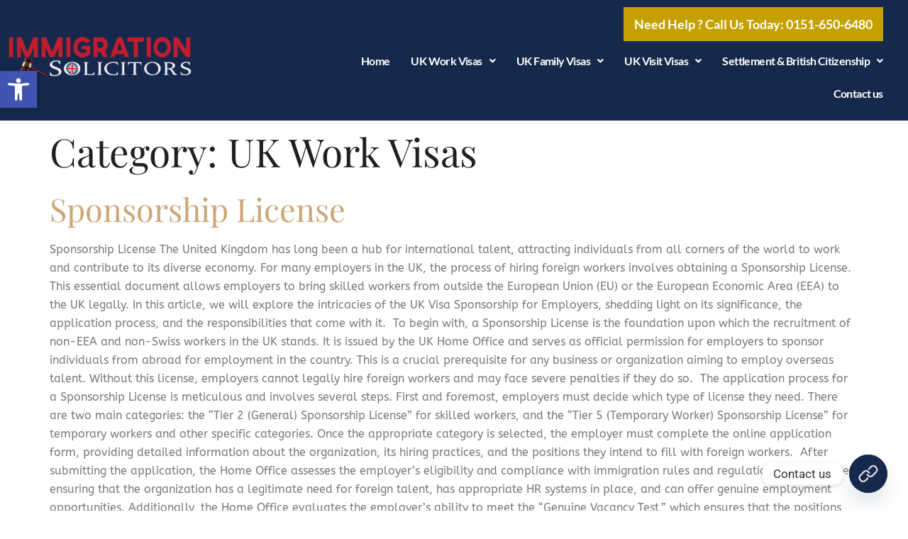

--- FILE ---
content_type: text/html; charset=UTF-8
request_url: https://www.immigrationsolicitorsbedfordshire.co.uk/category/uk-work-visas/
body_size: 35357
content:
<!DOCTYPE html>
<html lang="en-US" prefix="og: https://ogp.me/ns#">
<head>
	<meta charset="UTF-8" />
	<meta name="viewport" content="width=device-width, initial-scale=1" />
	<link rel="profile" href="https://gmpg.org/xfn/11" />
	<link rel="pingback" href="https://www.immigrationsolicitorsbedfordshire.co.uk/xmlrpc.php" />
	
<!-- Search Engine Optimization by Rank Math - https://rankmath.com/ -->
<title>UK Work Visas | Immigration Solicitors Bedfordshire</title>
<meta name="robots" content="follow, index, max-snippet:-1, max-video-preview:-1, max-image-preview:large"/>
<link rel="canonical" href="https://www.immigrationsolicitorsbedfordshire.co.uk/category/uk-work-visas/" />
<link rel="next" href="https://www.immigrationsolicitorsbedfordshire.co.uk/category/uk-work-visas/page/2/" />
<meta property="og:locale" content="en_US" />
<meta property="og:type" content="article" />
<meta property="og:title" content="UK Work Visas | Immigration Solicitors Bedfordshire" />
<meta property="og:url" content="https://www.immigrationsolicitorsbedfordshire.co.uk/category/uk-work-visas/" />
<meta property="og:site_name" content="Immigration Solicitors Bedfordshire" />
<meta property="article:publisher" content="https://www.facebook.com/profile.php?id=61550199599046" />
<meta property="og:image" content="https://www.immigrationsolicitorsbedfordshire.co.uk/wp-content/uploads/2023/08/westminster-abbey-and-big-ben-at-night-london-united-kingdom.jpg" />
<meta property="og:image:secure_url" content="https://www.immigrationsolicitorsbedfordshire.co.uk/wp-content/uploads/2023/08/westminster-abbey-and-big-ben-at-night-london-united-kingdom.jpg" />
<meta property="og:image:width" content="1920" />
<meta property="og:image:height" content="1282" />
<meta property="og:image:alt" content="Westminster abbey and big ben at night, London, United Kingdom" />
<meta property="og:image:type" content="image/jpeg" />
<meta name="twitter:card" content="summary_large_image" />
<meta name="twitter:title" content="UK Work Visas | Immigration Solicitors Bedfordshire" />
<meta name="twitter:site" content="@immilondon" />
<meta name="twitter:image" content="https://www.immigrationsolicitorsbedfordshire.co.uk/wp-content/uploads/2023/08/westminster-abbey-and-big-ben-at-night-london-united-kingdom.jpg" />
<meta name="twitter:label1" content="Posts" />
<meta name="twitter:data1" content="35" />
<script type="application/ld+json" class="rank-math-schema">{"@context":"https://schema.org","@graph":[{"@type":"Place","@id":"https://www.immigrationsolicitorsbedfordshire.co.uk/#place","geo":{"@type":"GeoCoordinates","latitude":"51.51442701392979","longitude":" -0.11178918903066688"},"hasMap":"https://www.google.com/maps/search/?api=1&amp;query=51.51442701392979, -0.11178918903066688","address":{"@type":"PostalAddress","streetAddress":"7 Bell Yard","addressRegion":"London","postalCode":"WC2A 2JR","addressCountry":"United Kingdom"}},{"@type":"LegalService","@id":"https://www.immigrationsolicitorsbedfordshire.co.uk/#organization","name":"Immigration Solicitors Bedfordshire","url":"https://www.immigrationsolicitorsbedfordshire.co.uk","sameAs":["https://www.facebook.com/profile.php?id=61550199599046","https://twitter.com/immilondon","https://www.linkedin.com/company/immigration-solicitors-london"],"email":"lara@legalface.co.uk","address":{"@type":"PostalAddress","streetAddress":"7 Bell Yard","addressRegion":"London","postalCode":"WC2A 2JR","addressCountry":"United Kingdom"},"logo":{"@type":"ImageObject","@id":"https://www.immigrationsolicitorsbedfordshire.co.uk/#logo","url":"https://www.immigrationsolicitorsbedfordshire.co.uk/wp-content/uploads/2023/08/Immigration-Solicitors-UK.png","contentUrl":"https://www.immigrationsolicitorsbedfordshire.co.uk/wp-content/uploads/2023/08/Immigration-Solicitors-UK.png","caption":"Immigration Solicitors Bedfordshire","inLanguage":"en-US","width":"1920","height":"569"},"openingHours":["Monday,Tuesday,Wednesday,Thursday,Friday 09:00-05:00"],"description":"Immigration Solicitors Bedfordshire We are here to help with your immigration worries at Immigration Lawyers Bedfordshire\r\n\r\nImmigration Lawyers Bedfordshire are immigration experts dealing with clients all over the UK and Overseas. Our Immigration Lawyers have vast immigration law experience, with over 20 years combined experience in UK Immigration Law.\r\n\r\nAside from dealing with Clients all around the UK, we deal with clients from Australia, United States, Africa, Europe, South America and Asia sub continents.\r\n\r\nYou will be introduced to an experienced Immigration Solicitor with more than 10years experience in UK Immigration Law and the Solicitor will deal with you directly from the beginning to the end of your matter\r\n\r\nThe Bedfordshire based immigration solicitors offer excellent immigration services. They cater to most situations. Those who wish to reside in the UK must have correct documentation and permits. Without these documentations their stay in the country will become an intricate and complicated process. It is very important to fully comprehend the human rights as well as the legal framework. UK immigration law as well as requirements from UK Border Agency is constantly changing. It is not possible for common people to know all these changes. Only the reputable and experienced immigration lawyers are aware of these updates. The lawyers in BEDFORDSHIRE have global clients and have plethora of experience.\r\n\r\nThe immigration solicitors in Bedfordshire fully understand that immigration is draining and stressful for the clients. So they offer a cost-effective, sympathetic, and efficient service to their clients. The experienced lawyers have extensive knowledge and can handle small as well complex cases. They handle everything including entrepreneur or business immigration and asylum laws. Some other services provided by these quality immigration lawyers include work permits, Entry Clearance to students, Over-stayers or illegal immigrants, representation before courts and tribunals, effective legal advice on detention, deportation or removal, applications for investors and entrepreneurs, etc.","legalName":"Larhdel Law","location":{"@id":"https://www.immigrationsolicitorsbedfordshire.co.uk/#place"},"image":{"@id":"https://www.immigrationsolicitorsbedfordshire.co.uk/#logo"},"telephone":"+44 151-650-6480"},{"@type":"WebSite","@id":"https://www.immigrationsolicitorsbedfordshire.co.uk/#website","url":"https://www.immigrationsolicitorsbedfordshire.co.uk","name":"Immigration Solicitors Bedfordshire","alternateName":"UK Immigration Lawyers","publisher":{"@id":"https://www.immigrationsolicitorsbedfordshire.co.uk/#organization"},"inLanguage":"en-US"},{"@type":"CollectionPage","@id":"https://www.immigrationsolicitorsbedfordshire.co.uk/category/uk-work-visas/#webpage","url":"https://www.immigrationsolicitorsbedfordshire.co.uk/category/uk-work-visas/","name":"UK Work Visas | Immigration Solicitors Bedfordshire","isPartOf":{"@id":"https://www.immigrationsolicitorsbedfordshire.co.uk/#website"},"inLanguage":"en-US"}]}</script>
<!-- /Rank Math WordPress SEO plugin -->

<link rel="alternate" type="application/rss+xml" title="Immigration Solicitors Bedfordshire &raquo; Feed" href="https://www.immigrationsolicitorsbedfordshire.co.uk/feed/" />
<link rel="alternate" type="application/rss+xml" title="Immigration Solicitors Bedfordshire &raquo; Comments Feed" href="https://www.immigrationsolicitorsbedfordshire.co.uk/comments/feed/" />
<link rel="alternate" type="application/rss+xml" title="Immigration Solicitors Bedfordshire &raquo; UK Work Visas Category Feed" href="https://www.immigrationsolicitorsbedfordshire.co.uk/category/uk-work-visas/feed/" />
<style id='wp-img-auto-sizes-contain-inline-css'>
img:is([sizes=auto i],[sizes^="auto," i]){contain-intrinsic-size:3000px 1500px}
/*# sourceURL=wp-img-auto-sizes-contain-inline-css */
</style>
<link rel='stylesheet' id='hfe-widgets-style-css' href='https://www.immigrationsolicitorsbedfordshire.co.uk/wp-content/plugins/header-footer-elementor/inc/widgets-css/frontend.css?ver=2.8.3' media='all' />
<style id='wp-emoji-styles-inline-css'>

	img.wp-smiley, img.emoji {
		display: inline !important;
		border: none !important;
		box-shadow: none !important;
		height: 1em !important;
		width: 1em !important;
		margin: 0 0.07em !important;
		vertical-align: -0.1em !important;
		background: none !important;
		padding: 0 !important;
	}
/*# sourceURL=wp-emoji-styles-inline-css */
</style>
<link rel='stylesheet' id='wp-block-library-css' href='https://www.immigrationsolicitorsbedfordshire.co.uk/wp-includes/css/dist/block-library/style.min.css?ver=69fb782432b83330f6bf032de62e3c72' media='all' />
<style id='global-styles-inline-css'>
:root{--wp--preset--aspect-ratio--square: 1;--wp--preset--aspect-ratio--4-3: 4/3;--wp--preset--aspect-ratio--3-4: 3/4;--wp--preset--aspect-ratio--3-2: 3/2;--wp--preset--aspect-ratio--2-3: 2/3;--wp--preset--aspect-ratio--16-9: 16/9;--wp--preset--aspect-ratio--9-16: 9/16;--wp--preset--color--black: #000000;--wp--preset--color--cyan-bluish-gray: #abb8c3;--wp--preset--color--white: #ffffff;--wp--preset--color--pale-pink: #f78da7;--wp--preset--color--vivid-red: #cf2e2e;--wp--preset--color--luminous-vivid-orange: #ff6900;--wp--preset--color--luminous-vivid-amber: #fcb900;--wp--preset--color--light-green-cyan: #7bdcb5;--wp--preset--color--vivid-green-cyan: #00d084;--wp--preset--color--pale-cyan-blue: #8ed1fc;--wp--preset--color--vivid-cyan-blue: #0693e3;--wp--preset--color--vivid-purple: #9b51e0;--wp--preset--gradient--vivid-cyan-blue-to-vivid-purple: linear-gradient(135deg,rgb(6,147,227) 0%,rgb(155,81,224) 100%);--wp--preset--gradient--light-green-cyan-to-vivid-green-cyan: linear-gradient(135deg,rgb(122,220,180) 0%,rgb(0,208,130) 100%);--wp--preset--gradient--luminous-vivid-amber-to-luminous-vivid-orange: linear-gradient(135deg,rgb(252,185,0) 0%,rgb(255,105,0) 100%);--wp--preset--gradient--luminous-vivid-orange-to-vivid-red: linear-gradient(135deg,rgb(255,105,0) 0%,rgb(207,46,46) 100%);--wp--preset--gradient--very-light-gray-to-cyan-bluish-gray: linear-gradient(135deg,rgb(238,238,238) 0%,rgb(169,184,195) 100%);--wp--preset--gradient--cool-to-warm-spectrum: linear-gradient(135deg,rgb(74,234,220) 0%,rgb(151,120,209) 20%,rgb(207,42,186) 40%,rgb(238,44,130) 60%,rgb(251,105,98) 80%,rgb(254,248,76) 100%);--wp--preset--gradient--blush-light-purple: linear-gradient(135deg,rgb(255,206,236) 0%,rgb(152,150,240) 100%);--wp--preset--gradient--blush-bordeaux: linear-gradient(135deg,rgb(254,205,165) 0%,rgb(254,45,45) 50%,rgb(107,0,62) 100%);--wp--preset--gradient--luminous-dusk: linear-gradient(135deg,rgb(255,203,112) 0%,rgb(199,81,192) 50%,rgb(65,88,208) 100%);--wp--preset--gradient--pale-ocean: linear-gradient(135deg,rgb(255,245,203) 0%,rgb(182,227,212) 50%,rgb(51,167,181) 100%);--wp--preset--gradient--electric-grass: linear-gradient(135deg,rgb(202,248,128) 0%,rgb(113,206,126) 100%);--wp--preset--gradient--midnight: linear-gradient(135deg,rgb(2,3,129) 0%,rgb(40,116,252) 100%);--wp--preset--font-size--small: 13px;--wp--preset--font-size--medium: 20px;--wp--preset--font-size--large: 36px;--wp--preset--font-size--x-large: 42px;--wp--preset--spacing--20: 0.44rem;--wp--preset--spacing--30: 0.67rem;--wp--preset--spacing--40: 1rem;--wp--preset--spacing--50: 1.5rem;--wp--preset--spacing--60: 2.25rem;--wp--preset--spacing--70: 3.38rem;--wp--preset--spacing--80: 5.06rem;--wp--preset--shadow--natural: 6px 6px 9px rgba(0, 0, 0, 0.2);--wp--preset--shadow--deep: 12px 12px 50px rgba(0, 0, 0, 0.4);--wp--preset--shadow--sharp: 6px 6px 0px rgba(0, 0, 0, 0.2);--wp--preset--shadow--outlined: 6px 6px 0px -3px rgb(255, 255, 255), 6px 6px rgb(0, 0, 0);--wp--preset--shadow--crisp: 6px 6px 0px rgb(0, 0, 0);}:root { --wp--style--global--content-size: 800px;--wp--style--global--wide-size: 1200px; }:where(body) { margin: 0; }.wp-site-blocks > .alignleft { float: left; margin-right: 2em; }.wp-site-blocks > .alignright { float: right; margin-left: 2em; }.wp-site-blocks > .aligncenter { justify-content: center; margin-left: auto; margin-right: auto; }:where(.wp-site-blocks) > * { margin-block-start: 24px; margin-block-end: 0; }:where(.wp-site-blocks) > :first-child { margin-block-start: 0; }:where(.wp-site-blocks) > :last-child { margin-block-end: 0; }:root { --wp--style--block-gap: 24px; }:root :where(.is-layout-flow) > :first-child{margin-block-start: 0;}:root :where(.is-layout-flow) > :last-child{margin-block-end: 0;}:root :where(.is-layout-flow) > *{margin-block-start: 24px;margin-block-end: 0;}:root :where(.is-layout-constrained) > :first-child{margin-block-start: 0;}:root :where(.is-layout-constrained) > :last-child{margin-block-end: 0;}:root :where(.is-layout-constrained) > *{margin-block-start: 24px;margin-block-end: 0;}:root :where(.is-layout-flex){gap: 24px;}:root :where(.is-layout-grid){gap: 24px;}.is-layout-flow > .alignleft{float: left;margin-inline-start: 0;margin-inline-end: 2em;}.is-layout-flow > .alignright{float: right;margin-inline-start: 2em;margin-inline-end: 0;}.is-layout-flow > .aligncenter{margin-left: auto !important;margin-right: auto !important;}.is-layout-constrained > .alignleft{float: left;margin-inline-start: 0;margin-inline-end: 2em;}.is-layout-constrained > .alignright{float: right;margin-inline-start: 2em;margin-inline-end: 0;}.is-layout-constrained > .aligncenter{margin-left: auto !important;margin-right: auto !important;}.is-layout-constrained > :where(:not(.alignleft):not(.alignright):not(.alignfull)){max-width: var(--wp--style--global--content-size);margin-left: auto !important;margin-right: auto !important;}.is-layout-constrained > .alignwide{max-width: var(--wp--style--global--wide-size);}body .is-layout-flex{display: flex;}.is-layout-flex{flex-wrap: wrap;align-items: center;}.is-layout-flex > :is(*, div){margin: 0;}body .is-layout-grid{display: grid;}.is-layout-grid > :is(*, div){margin: 0;}body{padding-top: 0px;padding-right: 0px;padding-bottom: 0px;padding-left: 0px;}a:where(:not(.wp-element-button)){text-decoration: underline;}:root :where(.wp-element-button, .wp-block-button__link){background-color: #32373c;border-width: 0;color: #fff;font-family: inherit;font-size: inherit;font-style: inherit;font-weight: inherit;letter-spacing: inherit;line-height: inherit;padding-top: calc(0.667em + 2px);padding-right: calc(1.333em + 2px);padding-bottom: calc(0.667em + 2px);padding-left: calc(1.333em + 2px);text-decoration: none;text-transform: inherit;}.has-black-color{color: var(--wp--preset--color--black) !important;}.has-cyan-bluish-gray-color{color: var(--wp--preset--color--cyan-bluish-gray) !important;}.has-white-color{color: var(--wp--preset--color--white) !important;}.has-pale-pink-color{color: var(--wp--preset--color--pale-pink) !important;}.has-vivid-red-color{color: var(--wp--preset--color--vivid-red) !important;}.has-luminous-vivid-orange-color{color: var(--wp--preset--color--luminous-vivid-orange) !important;}.has-luminous-vivid-amber-color{color: var(--wp--preset--color--luminous-vivid-amber) !important;}.has-light-green-cyan-color{color: var(--wp--preset--color--light-green-cyan) !important;}.has-vivid-green-cyan-color{color: var(--wp--preset--color--vivid-green-cyan) !important;}.has-pale-cyan-blue-color{color: var(--wp--preset--color--pale-cyan-blue) !important;}.has-vivid-cyan-blue-color{color: var(--wp--preset--color--vivid-cyan-blue) !important;}.has-vivid-purple-color{color: var(--wp--preset--color--vivid-purple) !important;}.has-black-background-color{background-color: var(--wp--preset--color--black) !important;}.has-cyan-bluish-gray-background-color{background-color: var(--wp--preset--color--cyan-bluish-gray) !important;}.has-white-background-color{background-color: var(--wp--preset--color--white) !important;}.has-pale-pink-background-color{background-color: var(--wp--preset--color--pale-pink) !important;}.has-vivid-red-background-color{background-color: var(--wp--preset--color--vivid-red) !important;}.has-luminous-vivid-orange-background-color{background-color: var(--wp--preset--color--luminous-vivid-orange) !important;}.has-luminous-vivid-amber-background-color{background-color: var(--wp--preset--color--luminous-vivid-amber) !important;}.has-light-green-cyan-background-color{background-color: var(--wp--preset--color--light-green-cyan) !important;}.has-vivid-green-cyan-background-color{background-color: var(--wp--preset--color--vivid-green-cyan) !important;}.has-pale-cyan-blue-background-color{background-color: var(--wp--preset--color--pale-cyan-blue) !important;}.has-vivid-cyan-blue-background-color{background-color: var(--wp--preset--color--vivid-cyan-blue) !important;}.has-vivid-purple-background-color{background-color: var(--wp--preset--color--vivid-purple) !important;}.has-black-border-color{border-color: var(--wp--preset--color--black) !important;}.has-cyan-bluish-gray-border-color{border-color: var(--wp--preset--color--cyan-bluish-gray) !important;}.has-white-border-color{border-color: var(--wp--preset--color--white) !important;}.has-pale-pink-border-color{border-color: var(--wp--preset--color--pale-pink) !important;}.has-vivid-red-border-color{border-color: var(--wp--preset--color--vivid-red) !important;}.has-luminous-vivid-orange-border-color{border-color: var(--wp--preset--color--luminous-vivid-orange) !important;}.has-luminous-vivid-amber-border-color{border-color: var(--wp--preset--color--luminous-vivid-amber) !important;}.has-light-green-cyan-border-color{border-color: var(--wp--preset--color--light-green-cyan) !important;}.has-vivid-green-cyan-border-color{border-color: var(--wp--preset--color--vivid-green-cyan) !important;}.has-pale-cyan-blue-border-color{border-color: var(--wp--preset--color--pale-cyan-blue) !important;}.has-vivid-cyan-blue-border-color{border-color: var(--wp--preset--color--vivid-cyan-blue) !important;}.has-vivid-purple-border-color{border-color: var(--wp--preset--color--vivid-purple) !important;}.has-vivid-cyan-blue-to-vivid-purple-gradient-background{background: var(--wp--preset--gradient--vivid-cyan-blue-to-vivid-purple) !important;}.has-light-green-cyan-to-vivid-green-cyan-gradient-background{background: var(--wp--preset--gradient--light-green-cyan-to-vivid-green-cyan) !important;}.has-luminous-vivid-amber-to-luminous-vivid-orange-gradient-background{background: var(--wp--preset--gradient--luminous-vivid-amber-to-luminous-vivid-orange) !important;}.has-luminous-vivid-orange-to-vivid-red-gradient-background{background: var(--wp--preset--gradient--luminous-vivid-orange-to-vivid-red) !important;}.has-very-light-gray-to-cyan-bluish-gray-gradient-background{background: var(--wp--preset--gradient--very-light-gray-to-cyan-bluish-gray) !important;}.has-cool-to-warm-spectrum-gradient-background{background: var(--wp--preset--gradient--cool-to-warm-spectrum) !important;}.has-blush-light-purple-gradient-background{background: var(--wp--preset--gradient--blush-light-purple) !important;}.has-blush-bordeaux-gradient-background{background: var(--wp--preset--gradient--blush-bordeaux) !important;}.has-luminous-dusk-gradient-background{background: var(--wp--preset--gradient--luminous-dusk) !important;}.has-pale-ocean-gradient-background{background: var(--wp--preset--gradient--pale-ocean) !important;}.has-electric-grass-gradient-background{background: var(--wp--preset--gradient--electric-grass) !important;}.has-midnight-gradient-background{background: var(--wp--preset--gradient--midnight) !important;}.has-small-font-size{font-size: var(--wp--preset--font-size--small) !important;}.has-medium-font-size{font-size: var(--wp--preset--font-size--medium) !important;}.has-large-font-size{font-size: var(--wp--preset--font-size--large) !important;}.has-x-large-font-size{font-size: var(--wp--preset--font-size--x-large) !important;}
:root :where(.wp-block-pullquote){font-size: 1.5em;line-height: 1.6;}
/*# sourceURL=global-styles-inline-css */
</style>
<link rel='stylesheet' id='hfe-style-css' href='https://www.immigrationsolicitorsbedfordshire.co.uk/wp-content/plugins/header-footer-elementor/assets/css/header-footer-elementor.css?ver=2.8.3' media='all' />
<link rel='stylesheet' id='elementor-icons-css' href='https://www.immigrationsolicitorsbedfordshire.co.uk/wp-content/plugins/elementor/assets/lib/eicons/css/elementor-icons.min.css?ver=5.47.0' media='all' />
<link rel='stylesheet' id='elementor-frontend-css' href='https://www.immigrationsolicitorsbedfordshire.co.uk/wp-content/plugins/elementor/assets/css/frontend.min.css?ver=3.35.0' media='all' />
<link rel='stylesheet' id='elementor-post-7-css' href='https://www.immigrationsolicitorsbedfordshire.co.uk/wp-content/uploads/elementor/css/post-7.css?ver=1770053545' media='all' />
<link rel='stylesheet' id='elementor-post-42-css' href='https://www.immigrationsolicitorsbedfordshire.co.uk/wp-content/uploads/elementor/css/post-42.css?ver=1770053545' media='all' />
<link rel='stylesheet' id='elementor-post-59-css' href='https://www.immigrationsolicitorsbedfordshire.co.uk/wp-content/uploads/elementor/css/post-59.css?ver=1770053545' media='all' />
<link rel='stylesheet' id='pojo-a11y-css' href='https://www.immigrationsolicitorsbedfordshire.co.uk/wp-content/plugins/pojo-accessibility/modules/legacy/assets/css/style.min.css?ver=1.0.0' media='all' />
<link rel='stylesheet' id='hello-elementor-css' href='https://www.immigrationsolicitorsbedfordshire.co.uk/wp-content/themes/hello-elementor/assets/css/reset.css?ver=3.4.6' media='all' />
<link rel='stylesheet' id='hello-elementor-theme-style-css' href='https://www.immigrationsolicitorsbedfordshire.co.uk/wp-content/themes/hello-elementor/assets/css/theme.css?ver=3.4.6' media='all' />
<link rel='stylesheet' id='hello-elementor-header-footer-css' href='https://www.immigrationsolicitorsbedfordshire.co.uk/wp-content/themes/hello-elementor/assets/css/header-footer.css?ver=3.4.6' media='all' />
<link rel='stylesheet' id='chaty-front-css-css' href='https://www.immigrationsolicitorsbedfordshire.co.uk/wp-content/plugins/chaty/css/chaty-front.min.css?ver=3.5.11734427720' media='all' />
<link rel='stylesheet' id='hfe-elementor-icons-css' href='https://www.immigrationsolicitorsbedfordshire.co.uk/wp-content/plugins/elementor/assets/lib/eicons/css/elementor-icons.min.css?ver=5.34.0' media='all' />
<link rel='stylesheet' id='hfe-icons-list-css' href='https://www.immigrationsolicitorsbedfordshire.co.uk/wp-content/plugins/elementor/assets/css/widget-icon-list.min.css?ver=3.24.3' media='all' />
<link rel='stylesheet' id='hfe-social-icons-css' href='https://www.immigrationsolicitorsbedfordshire.co.uk/wp-content/plugins/elementor/assets/css/widget-social-icons.min.css?ver=3.24.0' media='all' />
<link rel='stylesheet' id='hfe-social-share-icons-brands-css' href='https://www.immigrationsolicitorsbedfordshire.co.uk/wp-content/plugins/elementor/assets/lib/font-awesome/css/brands.css?ver=5.15.3' media='all' />
<link rel='stylesheet' id='hfe-social-share-icons-fontawesome-css' href='https://www.immigrationsolicitorsbedfordshire.co.uk/wp-content/plugins/elementor/assets/lib/font-awesome/css/fontawesome.css?ver=5.15.3' media='all' />
<link rel='stylesheet' id='hfe-nav-menu-icons-css' href='https://www.immigrationsolicitorsbedfordshire.co.uk/wp-content/plugins/elementor/assets/lib/font-awesome/css/solid.css?ver=5.15.3' media='all' />
<link rel='stylesheet' id='wpr-text-animations-css-css' href='https://www.immigrationsolicitorsbedfordshire.co.uk/wp-content/plugins/royal-elementor-addons/assets/css/lib/animations/text-animations.min.css?ver=1.7.1046' media='all' />
<link rel='stylesheet' id='wpr-addons-css-css' href='https://www.immigrationsolicitorsbedfordshire.co.uk/wp-content/plugins/royal-elementor-addons/assets/css/frontend.min.css?ver=1.7.1046' media='all' />
<link rel='stylesheet' id='font-awesome-5-all-css' href='https://www.immigrationsolicitorsbedfordshire.co.uk/wp-content/plugins/elementor/assets/lib/font-awesome/css/all.min.css?ver=1.7.1046' media='all' />
<link rel='stylesheet' id='elementor-gf-local-roboto-css' href='https://www.immigrationsolicitorsbedfordshire.co.uk/wp-content/uploads/elementor/google-fonts/css/roboto.css?ver=1742230194' media='all' />
<link rel='stylesheet' id='elementor-gf-local-robotoslab-css' href='https://www.immigrationsolicitorsbedfordshire.co.uk/wp-content/uploads/elementor/google-fonts/css/robotoslab.css?ver=1742230201' media='all' />
<link rel='stylesheet' id='elementor-gf-local-abeezee-css' href='https://www.immigrationsolicitorsbedfordshire.co.uk/wp-content/uploads/elementor/google-fonts/css/abeezee.css?ver=1742230201' media='all' />
<link rel='stylesheet' id='elementor-gf-local-playfairdisplay-css' href='https://www.immigrationsolicitorsbedfordshire.co.uk/wp-content/uploads/elementor/google-fonts/css/playfairdisplay.css?ver=1742230208' media='all' />
<link rel='stylesheet' id='elementor-gf-local-lato-css' href='https://www.immigrationsolicitorsbedfordshire.co.uk/wp-content/uploads/elementor/google-fonts/css/lato.css?ver=1742230210' media='all' />
<link rel='stylesheet' id='elementor-icons-shared-0-css' href='https://www.immigrationsolicitorsbedfordshire.co.uk/wp-content/plugins/elementor/assets/lib/font-awesome/css/fontawesome.min.css?ver=5.15.3' media='all' />
<link rel='stylesheet' id='elementor-icons-fa-solid-css' href='https://www.immigrationsolicitorsbedfordshire.co.uk/wp-content/plugins/elementor/assets/lib/font-awesome/css/solid.min.css?ver=5.15.3' media='all' />
<link rel='stylesheet' id='elementor-icons-fa-regular-css' href='https://www.immigrationsolicitorsbedfordshire.co.uk/wp-content/plugins/elementor/assets/lib/font-awesome/css/regular.min.css?ver=5.15.3' media='all' />
<link rel='stylesheet' id='elementor-icons-fa-brands-css' href='https://www.immigrationsolicitorsbedfordshire.co.uk/wp-content/plugins/elementor/assets/lib/font-awesome/css/brands.min.css?ver=5.15.3' media='all' />
<script data-cfasync="false" src="https://www.immigrationsolicitorsbedfordshire.co.uk/wp-includes/js/jquery/jquery.min.js?ver=3.7.1" id="jquery-core-js"></script>
<script data-cfasync="false" src="https://www.immigrationsolicitorsbedfordshire.co.uk/wp-includes/js/jquery/jquery-migrate.min.js?ver=3.4.1" id="jquery-migrate-js"></script>
<script id="jquery-js-after">
!function($){"use strict";$(document).ready(function(){$(this).scrollTop()>100&&$(".hfe-scroll-to-top-wrap").removeClass("hfe-scroll-to-top-hide"),$(window).scroll(function(){$(this).scrollTop()<100?$(".hfe-scroll-to-top-wrap").fadeOut(300):$(".hfe-scroll-to-top-wrap").fadeIn(300)}),$(".hfe-scroll-to-top-wrap").on("click",function(){$("html, body").animate({scrollTop:0},300);return!1})})}(jQuery);
!function($){'use strict';$(document).ready(function(){var bar=$('.hfe-reading-progress-bar');if(!bar.length)return;$(window).on('scroll',function(){var s=$(window).scrollTop(),d=$(document).height()-$(window).height(),p=d? s/d*100:0;bar.css('width',p+'%')});});}(jQuery);
//# sourceURL=jquery-js-after
</script>
<link rel="https://api.w.org/" href="https://www.immigrationsolicitorsbedfordshire.co.uk/wp-json/" /><link rel="alternate" title="JSON" type="application/json" href="https://www.immigrationsolicitorsbedfordshire.co.uk/wp-json/wp/v2/categories/8" /><link rel="EditURI" type="application/rsd+xml" title="RSD" href="https://www.immigrationsolicitorsbedfordshire.co.uk/xmlrpc.php?rsd" />
<!-- Google tag (gtag.js) -->
<script async src="https://www.googletagmanager.com/gtag/js?id=G-GW60B6GEVJ"></script>
<script>
  window.dataLayer = window.dataLayer || [];
  function gtag(){dataLayer.push(arguments);}
  gtag('js', new Date());

  gtag('config', 'G-GW60B6GEVJ');
</script>
<style type="text/css">
#pojo-a11y-toolbar .pojo-a11y-toolbar-toggle a{ background-color: #4054b2;	color: #ffffff;}
#pojo-a11y-toolbar .pojo-a11y-toolbar-overlay, #pojo-a11y-toolbar .pojo-a11y-toolbar-overlay ul.pojo-a11y-toolbar-items.pojo-a11y-links{ border-color: #4054b2;}
body.pojo-a11y-focusable a:focus{ outline-style: solid !important;	outline-width: 1px !important;	outline-color: #FF0000 !important;}
#pojo-a11y-toolbar{ top: 100px !important;}
#pojo-a11y-toolbar .pojo-a11y-toolbar-overlay{ background-color: #ffffff;}
#pojo-a11y-toolbar .pojo-a11y-toolbar-overlay ul.pojo-a11y-toolbar-items li.pojo-a11y-toolbar-item a, #pojo-a11y-toolbar .pojo-a11y-toolbar-overlay p.pojo-a11y-toolbar-title{ color: #333333;}
#pojo-a11y-toolbar .pojo-a11y-toolbar-overlay ul.pojo-a11y-toolbar-items li.pojo-a11y-toolbar-item a.active{ background-color: #4054b2;	color: #ffffff;}
@media (max-width: 767px) { #pojo-a11y-toolbar { top: 50px !important; } }</style><meta name="generator" content="Elementor 3.35.0; features: additional_custom_breakpoints; settings: css_print_method-external, google_font-enabled, font_display-swap">
			<style>
				.e-con.e-parent:nth-of-type(n+4):not(.e-lazyloaded):not(.e-no-lazyload),
				.e-con.e-parent:nth-of-type(n+4):not(.e-lazyloaded):not(.e-no-lazyload) * {
					background-image: none !important;
				}
				@media screen and (max-height: 1024px) {
					.e-con.e-parent:nth-of-type(n+3):not(.e-lazyloaded):not(.e-no-lazyload),
					.e-con.e-parent:nth-of-type(n+3):not(.e-lazyloaded):not(.e-no-lazyload) * {
						background-image: none !important;
					}
				}
				@media screen and (max-height: 640px) {
					.e-con.e-parent:nth-of-type(n+2):not(.e-lazyloaded):not(.e-no-lazyload),
					.e-con.e-parent:nth-of-type(n+2):not(.e-lazyloaded):not(.e-no-lazyload) * {
						background-image: none !important;
					}
				}
			</style>
			<noscript><style>.lazyload[data-src]{display:none !important;}</style></noscript><style>.lazyload{background-image:none !important;}.lazyload:before{background-image:none !important;}</style><link rel="icon" href="https://www.immigrationsolicitorsbedfordshire.co.uk/wp-content/uploads/2023/09/cropped-united-kingdom-6-1-32x32.png" sizes="32x32" />
<link rel="icon" href="https://www.immigrationsolicitorsbedfordshire.co.uk/wp-content/uploads/2023/09/cropped-united-kingdom-6-1-192x192.png" sizes="192x192" />
<link rel="apple-touch-icon" href="https://www.immigrationsolicitorsbedfordshire.co.uk/wp-content/uploads/2023/09/cropped-united-kingdom-6-1-180x180.png" />
<meta name="msapplication-TileImage" content="https://www.immigrationsolicitorsbedfordshire.co.uk/wp-content/uploads/2023/09/cropped-united-kingdom-6-1-270x270.png" />
		<style id="wp-custom-css">
			.wpforms-field-label {
    color: #FFFFFF !important;
}
/** End Block Kit CSS: 141-3-1d55f1e76be9fb1a8d9de88accbe962f **/		</style>
		<style id="wpr_lightbox_styles">
				.lg-backdrop {
					background-color: rgba(0,0,0,0.6) !important;
				}
				.lg-toolbar,
				.lg-dropdown {
					background-color: rgba(0,0,0,0.8) !important;
				}
				.lg-dropdown:after {
					border-bottom-color: rgba(0,0,0,0.8) !important;
				}
				.lg-sub-html {
					background-color: rgba(0,0,0,0.8) !important;
				}
				.lg-thumb-outer,
				.lg-progress-bar {
					background-color: #444444 !important;
				}
				.lg-progress {
					background-color: #a90707 !important;
				}
				.lg-icon {
					color: #efefef !important;
					font-size: 20px !important;
				}
				.lg-icon.lg-toogle-thumb {
					font-size: 24px !important;
				}
				.lg-icon:hover,
				.lg-dropdown-text:hover {
					color: #ffffff !important;
				}
				.lg-sub-html,
				.lg-dropdown-text {
					color: #efefef !important;
					font-size: 14px !important;
				}
				#lg-counter {
					color: #efefef !important;
					font-size: 14px !important;
				}
				.lg-prev,
				.lg-next {
					font-size: 35px !important;
				}

				/* Defaults */
				.lg-icon {
				background-color: transparent !important;
				}

				#lg-counter {
				opacity: 0.9;
				}

				.lg-thumb-outer {
				padding: 0 10px;
				}

				.lg-thumb-item {
				border-radius: 0 !important;
				border: none !important;
				opacity: 0.5;
				}

				.lg-thumb-item.active {
					opacity: 1;
				}
	         </style></head>

<body data-rsssl=1 class="archive category category-uk-work-visas category-8 wp-custom-logo wp-embed-responsive wp-theme-hello-elementor ehf-header ehf-footer ehf-template-hello-elementor ehf-stylesheet-hello-elementor hello-elementor-default elementor-default elementor-kit-7">
<div id="page" class="hfeed site">

		<header id="masthead" itemscope="itemscope" itemtype="https://schema.org/WPHeader">
			<p class="main-title bhf-hidden" itemprop="headline"><a href="https://www.immigrationsolicitorsbedfordshire.co.uk" title="Immigration Solicitors Bedfordshire" rel="home">Immigration Solicitors Bedfordshire</a></p>
					<div data-elementor-type="wp-post" data-elementor-id="42" class="elementor elementor-42">
						<section class="elementor-section elementor-top-section elementor-element elementor-element-9ec632a elementor-section-boxed elementor-section-height-default elementor-section-height-default wpr-particle-no wpr-jarallax-no wpr-parallax-no wpr-sticky-section-no" data-id="9ec632a" data-element_type="section" data-e-type="section" data-settings="{&quot;background_background&quot;:&quot;classic&quot;}">
						<div class="elementor-container elementor-column-gap-default">
					<div class="elementor-column elementor-col-50 elementor-top-column elementor-element elementor-element-6480dcb" data-id="6480dcb" data-element_type="column" data-e-type="column">
			<div class="elementor-widget-wrap elementor-element-populated">
						<div class="elementor-element elementor-element-9799eed elementor-widget__width-initial elementor-widget elementor-widget-image" data-id="9799eed" data-element_type="widget" data-e-type="widget" data-widget_type="image.default">
				<div class="elementor-widget-container">
															<img fetchpriority="high" width="1920" height="569" src="[data-uri]" class="attachment-full size-full wp-image-385 lazyload" alt="Immigration Solicitors UK"   data-src="https://www.immigrationsolicitorsbedfordshire.co.uk/wp-content/uploads/2023/08/Immigration-Solicitors-UK.png" decoding="async" data-srcset="https://www.immigrationsolicitorsbedfordshire.co.uk/wp-content/uploads/2023/08/Immigration-Solicitors-UK.png 1920w, https://www.immigrationsolicitorsbedfordshire.co.uk/wp-content/uploads/2023/08/Immigration-Solicitors-UK-300x89.png 300w, https://www.immigrationsolicitorsbedfordshire.co.uk/wp-content/uploads/2023/08/Immigration-Solicitors-UK-1024x303.png 1024w, https://www.immigrationsolicitorsbedfordshire.co.uk/wp-content/uploads/2023/08/Immigration-Solicitors-UK-768x228.png 768w, https://www.immigrationsolicitorsbedfordshire.co.uk/wp-content/uploads/2023/08/Immigration-Solicitors-UK-1536x455.png 1536w" data-sizes="auto" data-eio-rwidth="1920" data-eio-rheight="569" /><noscript><img fetchpriority="high" width="1920" height="569" src="https://www.immigrationsolicitorsbedfordshire.co.uk/wp-content/uploads/2023/08/Immigration-Solicitors-UK.png" class="attachment-full size-full wp-image-385" alt="Immigration Solicitors UK" srcset="https://www.immigrationsolicitorsbedfordshire.co.uk/wp-content/uploads/2023/08/Immigration-Solicitors-UK.png 1920w, https://www.immigrationsolicitorsbedfordshire.co.uk/wp-content/uploads/2023/08/Immigration-Solicitors-UK-300x89.png 300w, https://www.immigrationsolicitorsbedfordshire.co.uk/wp-content/uploads/2023/08/Immigration-Solicitors-UK-1024x303.png 1024w, https://www.immigrationsolicitorsbedfordshire.co.uk/wp-content/uploads/2023/08/Immigration-Solicitors-UK-768x228.png 768w, https://www.immigrationsolicitorsbedfordshire.co.uk/wp-content/uploads/2023/08/Immigration-Solicitors-UK-1536x455.png 1536w" sizes="(max-width: 1920px) 100vw, 1920px" data-eio="l" /></noscript>															</div>
				</div>
					</div>
		</div>
				<div class="elementor-column elementor-col-50 elementor-top-column elementor-element elementor-element-b205608" data-id="b205608" data-element_type="column" data-e-type="column">
			<div class="elementor-widget-wrap elementor-element-populated">
						<div class="elementor-element elementor-element-102c5f2 elementor-align-right elementor-mobile-align-center elementor-widget__width-initial elementor-widget elementor-widget-button" data-id="102c5f2" data-element_type="widget" data-e-type="widget" data-widget_type="button.default">
				<div class="elementor-widget-container">
									<div class="elementor-button-wrapper">
					<a class="elementor-button elementor-button-link elementor-size-lg" href="tel:+441516506480">
						<span class="elementor-button-content-wrapper">
									<span class="elementor-button-text">Need Help ? Call Us Today: 0151-650-6480</span>
					</span>
					</a>
				</div>
								</div>
				</div>
				<div class="elementor-element elementor-element-42d488c hfe-nav-menu__align-right elementor-widget__width-initial hfe-submenu-icon-arrow hfe-submenu-animation-none hfe-link-redirect-child hfe-nav-menu__breakpoint-tablet elementor-widget elementor-widget-navigation-menu" data-id="42d488c" data-element_type="widget" data-e-type="widget" data-settings="{&quot;padding_horizontal_menu_item&quot;:{&quot;unit&quot;:&quot;px&quot;,&quot;size&quot;:15,&quot;sizes&quot;:[]},&quot;padding_horizontal_menu_item_tablet&quot;:{&quot;unit&quot;:&quot;px&quot;,&quot;size&quot;:&quot;&quot;,&quot;sizes&quot;:[]},&quot;padding_horizontal_menu_item_mobile&quot;:{&quot;unit&quot;:&quot;px&quot;,&quot;size&quot;:&quot;&quot;,&quot;sizes&quot;:[]},&quot;padding_vertical_menu_item&quot;:{&quot;unit&quot;:&quot;px&quot;,&quot;size&quot;:15,&quot;sizes&quot;:[]},&quot;padding_vertical_menu_item_tablet&quot;:{&quot;unit&quot;:&quot;px&quot;,&quot;size&quot;:&quot;&quot;,&quot;sizes&quot;:[]},&quot;padding_vertical_menu_item_mobile&quot;:{&quot;unit&quot;:&quot;px&quot;,&quot;size&quot;:&quot;&quot;,&quot;sizes&quot;:[]},&quot;menu_space_between&quot;:{&quot;unit&quot;:&quot;px&quot;,&quot;size&quot;:&quot;&quot;,&quot;sizes&quot;:[]},&quot;menu_space_between_tablet&quot;:{&quot;unit&quot;:&quot;px&quot;,&quot;size&quot;:&quot;&quot;,&quot;sizes&quot;:[]},&quot;menu_space_between_mobile&quot;:{&quot;unit&quot;:&quot;px&quot;,&quot;size&quot;:&quot;&quot;,&quot;sizes&quot;:[]},&quot;menu_row_space&quot;:{&quot;unit&quot;:&quot;px&quot;,&quot;size&quot;:&quot;&quot;,&quot;sizes&quot;:[]},&quot;menu_row_space_tablet&quot;:{&quot;unit&quot;:&quot;px&quot;,&quot;size&quot;:&quot;&quot;,&quot;sizes&quot;:[]},&quot;menu_row_space_mobile&quot;:{&quot;unit&quot;:&quot;px&quot;,&quot;size&quot;:&quot;&quot;,&quot;sizes&quot;:[]},&quot;dropdown_border_radius&quot;:{&quot;unit&quot;:&quot;px&quot;,&quot;top&quot;:&quot;&quot;,&quot;right&quot;:&quot;&quot;,&quot;bottom&quot;:&quot;&quot;,&quot;left&quot;:&quot;&quot;,&quot;isLinked&quot;:true},&quot;dropdown_border_radius_tablet&quot;:{&quot;unit&quot;:&quot;px&quot;,&quot;top&quot;:&quot;&quot;,&quot;right&quot;:&quot;&quot;,&quot;bottom&quot;:&quot;&quot;,&quot;left&quot;:&quot;&quot;,&quot;isLinked&quot;:true},&quot;dropdown_border_radius_mobile&quot;:{&quot;unit&quot;:&quot;px&quot;,&quot;top&quot;:&quot;&quot;,&quot;right&quot;:&quot;&quot;,&quot;bottom&quot;:&quot;&quot;,&quot;left&quot;:&quot;&quot;,&quot;isLinked&quot;:true},&quot;width_dropdown_item&quot;:{&quot;unit&quot;:&quot;px&quot;,&quot;size&quot;:&quot;220&quot;,&quot;sizes&quot;:[]},&quot;width_dropdown_item_tablet&quot;:{&quot;unit&quot;:&quot;px&quot;,&quot;size&quot;:&quot;&quot;,&quot;sizes&quot;:[]},&quot;width_dropdown_item_mobile&quot;:{&quot;unit&quot;:&quot;px&quot;,&quot;size&quot;:&quot;&quot;,&quot;sizes&quot;:[]},&quot;padding_horizontal_dropdown_item&quot;:{&quot;unit&quot;:&quot;px&quot;,&quot;size&quot;:&quot;&quot;,&quot;sizes&quot;:[]},&quot;padding_horizontal_dropdown_item_tablet&quot;:{&quot;unit&quot;:&quot;px&quot;,&quot;size&quot;:&quot;&quot;,&quot;sizes&quot;:[]},&quot;padding_horizontal_dropdown_item_mobile&quot;:{&quot;unit&quot;:&quot;px&quot;,&quot;size&quot;:&quot;&quot;,&quot;sizes&quot;:[]},&quot;padding_vertical_dropdown_item&quot;:{&quot;unit&quot;:&quot;px&quot;,&quot;size&quot;:15,&quot;sizes&quot;:[]},&quot;padding_vertical_dropdown_item_tablet&quot;:{&quot;unit&quot;:&quot;px&quot;,&quot;size&quot;:&quot;&quot;,&quot;sizes&quot;:[]},&quot;padding_vertical_dropdown_item_mobile&quot;:{&quot;unit&quot;:&quot;px&quot;,&quot;size&quot;:&quot;&quot;,&quot;sizes&quot;:[]},&quot;distance_from_menu&quot;:{&quot;unit&quot;:&quot;px&quot;,&quot;size&quot;:&quot;&quot;,&quot;sizes&quot;:[]},&quot;distance_from_menu_tablet&quot;:{&quot;unit&quot;:&quot;px&quot;,&quot;size&quot;:&quot;&quot;,&quot;sizes&quot;:[]},&quot;distance_from_menu_mobile&quot;:{&quot;unit&quot;:&quot;px&quot;,&quot;size&quot;:&quot;&quot;,&quot;sizes&quot;:[]},&quot;toggle_size&quot;:{&quot;unit&quot;:&quot;px&quot;,&quot;size&quot;:&quot;&quot;,&quot;sizes&quot;:[]},&quot;toggle_size_tablet&quot;:{&quot;unit&quot;:&quot;px&quot;,&quot;size&quot;:&quot;&quot;,&quot;sizes&quot;:[]},&quot;toggle_size_mobile&quot;:{&quot;unit&quot;:&quot;px&quot;,&quot;size&quot;:&quot;&quot;,&quot;sizes&quot;:[]},&quot;toggle_border_width&quot;:{&quot;unit&quot;:&quot;px&quot;,&quot;size&quot;:&quot;&quot;,&quot;sizes&quot;:[]},&quot;toggle_border_width_tablet&quot;:{&quot;unit&quot;:&quot;px&quot;,&quot;size&quot;:&quot;&quot;,&quot;sizes&quot;:[]},&quot;toggle_border_width_mobile&quot;:{&quot;unit&quot;:&quot;px&quot;,&quot;size&quot;:&quot;&quot;,&quot;sizes&quot;:[]},&quot;toggle_border_radius&quot;:{&quot;unit&quot;:&quot;px&quot;,&quot;size&quot;:&quot;&quot;,&quot;sizes&quot;:[]},&quot;toggle_border_radius_tablet&quot;:{&quot;unit&quot;:&quot;px&quot;,&quot;size&quot;:&quot;&quot;,&quot;sizes&quot;:[]},&quot;toggle_border_radius_mobile&quot;:{&quot;unit&quot;:&quot;px&quot;,&quot;size&quot;:&quot;&quot;,&quot;sizes&quot;:[]}}" data-widget_type="navigation-menu.default">
				<div class="elementor-widget-container">
								<div class="hfe-nav-menu hfe-layout-horizontal hfe-nav-menu-layout horizontal hfe-pointer__none" data-layout="horizontal">
				<div role="button" class="hfe-nav-menu__toggle elementor-clickable" tabindex="0" aria-label="Menu Toggle">
					<span class="screen-reader-text">Menu</span>
					<div class="hfe-nav-menu-icon">
						<i aria-hidden="true"  class="fas fa-align-justify"></i>					</div>
				</div>
				<nav itemscope="itemscope" itemtype="https://schema.org/SiteNavigationElement" class="hfe-nav-menu__layout-horizontal hfe-nav-menu__submenu-arrow" data-toggle-icon="&lt;i aria-hidden=&quot;true&quot; tabindex=&quot;0&quot; class=&quot;fas fa-align-justify&quot;&gt;&lt;/i&gt;" data-close-icon="&lt;i aria-hidden=&quot;true&quot; tabindex=&quot;0&quot; class=&quot;far fa-window-close&quot;&gt;&lt;/i&gt;" data-full-width="yes">
					<ul id="menu-1-42d488c" class="hfe-nav-menu"><li id="menu-item-921" itemprop="name" class="menu-item menu-item-type-post_type menu-item-object-page menu-item-home parent hfe-creative-menu"><a href="https://www.immigrationsolicitorsbedfordshire.co.uk/" itemprop="url" class = "hfe-menu-item">Home</a></li>
<li id="menu-item-903" itemprop="name" class="menu-item menu-item-type-post_type menu-item-object-page menu-item-has-children parent hfe-has-submenu hfe-creative-menu"><div class="hfe-has-submenu-container" tabindex="0" role="button" aria-haspopup="true" aria-expanded="false"><a href="https://www.immigrationsolicitorsbedfordshire.co.uk/uk-work-visas/" itemprop="url" class = "hfe-menu-item">UK Work Visas<span class='hfe-menu-toggle sub-arrow hfe-menu-child-0'><i class='fa'></i></span></a></div>
<ul class="sub-menu">
	<li id="menu-item-916" itemprop="name" class="menu-item menu-item-type-post_type menu-item-object-post hfe-creative-menu"><a href="https://www.immigrationsolicitorsbedfordshire.co.uk/health-and-care-worker-visa/" itemprop="url" class = "hfe-sub-menu-item">Health and Care Worker visa</a></li>
	<li id="menu-item-912" itemprop="name" class="menu-item menu-item-type-post_type menu-item-object-post hfe-creative-menu"><a href="https://www.immigrationsolicitorsbedfordshire.co.uk/skilled-worker-visa/" itemprop="url" class = "hfe-sub-menu-item">Skilled Worker visa</a></li>
	<li id="menu-item-911" itemprop="name" class="menu-item menu-item-type-post_type menu-item-object-post hfe-creative-menu"><a href="https://www.immigrationsolicitorsbedfordshire.co.uk/british-national-overseas-visa/" itemprop="url" class = "hfe-sub-menu-item">British National (Overseas) visa</a></li>
	<li id="menu-item-910" itemprop="name" class="menu-item menu-item-type-post_type menu-item-object-post hfe-creative-menu"><a href="https://www.immigrationsolicitorsbedfordshire.co.uk/graduate-visa/" itemprop="url" class = "hfe-sub-menu-item">Graduate visa</a></li>
	<li id="menu-item-909" itemprop="name" class="menu-item menu-item-type-post_type menu-item-object-post hfe-creative-menu"><a href="https://www.immigrationsolicitorsbedfordshire.co.uk/youth-mobility-scheme-visa/" itemprop="url" class = "hfe-sub-menu-item">Youth Mobility Scheme visa</a></li>
	<li id="menu-item-908" itemprop="name" class="menu-item menu-item-type-post_type menu-item-object-post hfe-creative-menu"><a href="https://www.immigrationsolicitorsbedfordshire.co.uk/india-young-professionals-scheme-visa/" itemprop="url" class = "hfe-sub-menu-item">India Young Professionals Scheme visa</a></li>
	<li id="menu-item-907" itemprop="name" class="menu-item menu-item-type-post_type menu-item-object-post hfe-creative-menu"><a href="https://www.immigrationsolicitorsbedfordshire.co.uk/uk-ancestry-visa/" itemprop="url" class = "hfe-sub-menu-item">UK Ancestry visa</a></li>
	<li id="menu-item-906" itemprop="name" class="menu-item menu-item-type-post_type menu-item-object-post hfe-creative-menu"><a href="https://www.immigrationsolicitorsbedfordshire.co.uk/high-potential-individual-hpi-visa/" itemprop="url" class = "hfe-sub-menu-item">High Potential Individual (HPI) Visa</a></li>
	<li id="menu-item-905" itemprop="name" class="menu-item menu-item-type-post_type menu-item-object-post hfe-creative-menu"><a href="https://www.immigrationsolicitorsbedfordshire.co.uk/global-business-mobility-visas/" itemprop="url" class = "hfe-sub-menu-item">Global Business Mobility Visas</a></li>
	<li id="menu-item-904" itemprop="name" class="menu-item menu-item-type-post_type menu-item-object-post hfe-creative-menu"><a href="https://www.immigrationsolicitorsbedfordshire.co.uk/graduate-trainee-visa/" itemprop="url" class = "hfe-sub-menu-item">Graduate Trainee Visa</a></li>
	<li id="menu-item-928" itemprop="name" class="menu-item menu-item-type-post_type menu-item-object-post hfe-creative-menu"><a href="https://www.immigrationsolicitorsbedfordshire.co.uk/secondment-worker-visa/" itemprop="url" class = "hfe-sub-menu-item">Secondment Worker Visa</a></li>
	<li id="menu-item-927" itemprop="name" class="menu-item menu-item-type-post_type menu-item-object-post hfe-creative-menu"><a href="https://www.immigrationsolicitorsbedfordshire.co.uk/service-supplier-visa/" itemprop="url" class = "hfe-sub-menu-item">Service Supplier Visa</a></li>
	<li id="menu-item-926" itemprop="name" class="menu-item menu-item-type-post_type menu-item-object-post hfe-creative-menu"><a href="https://www.immigrationsolicitorsbedfordshire.co.uk/uk-expansion-worker-visa/" itemprop="url" class = "hfe-sub-menu-item">UK Expansion Worker Visa</a></li>
	<li id="menu-item-925" itemprop="name" class="menu-item menu-item-type-post_type menu-item-object-post hfe-creative-menu"><a href="https://www.immigrationsolicitorsbedfordshire.co.uk/service-providers-from-switzerland-visa/" itemprop="url" class = "hfe-sub-menu-item">Service Providers From Switzerland Visa</a></li>
	<li id="menu-item-915" itemprop="name" class="menu-item menu-item-type-post_type menu-item-object-post hfe-creative-menu"><a href="https://www.immigrationsolicitorsbedfordshire.co.uk/overseas-domestic-worker-visa/" itemprop="url" class = "hfe-sub-menu-item">Overseas Domestic Worker Visa</a></li>
	<li id="menu-item-914" itemprop="name" class="menu-item menu-item-type-post_type menu-item-object-post hfe-creative-menu"><a href="https://www.immigrationsolicitorsbedfordshire.co.uk/seasonal-worker-visa/" itemprop="url" class = "hfe-sub-menu-item">Seasonal Worker Visa</a></li>
	<li id="menu-item-913" itemprop="name" class="menu-item menu-item-type-post_type menu-item-object-post hfe-creative-menu"><a href="https://www.immigrationsolicitorsbedfordshire.co.uk/government-authorised-exchange-visa/" itemprop="url" class = "hfe-sub-menu-item">Government Authorised Exchange Visa</a></li>
	<li id="menu-item-937" itemprop="name" class="menu-item menu-item-type-post_type menu-item-object-post hfe-creative-menu"><a href="https://www.immigrationsolicitorsbedfordshire.co.uk/creative-worker-visa/" itemprop="url" class = "hfe-sub-menu-item">Creative Worker Visa</a></li>
	<li id="menu-item-936" itemprop="name" class="menu-item menu-item-type-post_type menu-item-object-post hfe-creative-menu"><a href="https://www.immigrationsolicitorsbedfordshire.co.uk/religious-worker-visa/" itemprop="url" class = "hfe-sub-menu-item">Religious Worker Visa</a></li>
	<li id="menu-item-935" itemprop="name" class="menu-item menu-item-type-post_type menu-item-object-post hfe-creative-menu"><a href="https://www.immigrationsolicitorsbedfordshire.co.uk/senior-or-specialist-worker-visa/" itemprop="url" class = "hfe-sub-menu-item">Senior or Specialist Worker Visa</a></li>
	<li id="menu-item-934" itemprop="name" class="menu-item menu-item-type-post_type menu-item-object-post hfe-creative-menu"><a href="https://www.immigrationsolicitorsbedfordshire.co.uk/charity-worker-visa/" itemprop="url" class = "hfe-sub-menu-item">Charity Worker Visa</a></li>
	<li id="menu-item-933" itemprop="name" class="menu-item menu-item-type-post_type menu-item-object-post hfe-creative-menu"><a href="https://www.immigrationsolicitorsbedfordshire.co.uk/international-agreement-visa/" itemprop="url" class = "hfe-sub-menu-item">International Agreement Visa</a></li>
	<li id="menu-item-932" itemprop="name" class="menu-item menu-item-type-post_type menu-item-object-post hfe-creative-menu"><a href="https://www.immigrationsolicitorsbedfordshire.co.uk/innovator-founder-visa/" itemprop="url" class = "hfe-sub-menu-item">Innovator Founder Visa</a></li>
	<li id="menu-item-931" itemprop="name" class="menu-item menu-item-type-post_type menu-item-object-post hfe-creative-menu"><a href="https://www.immigrationsolicitorsbedfordshire.co.uk/international-sportsperson-visa/" itemprop="url" class = "hfe-sub-menu-item">International Sportsperson Visa</a></li>
	<li id="menu-item-930" itemprop="name" class="menu-item menu-item-type-post_type menu-item-object-post hfe-creative-menu"><a href="https://www.immigrationsolicitorsbedfordshire.co.uk/minister-of-religion-visa/" itemprop="url" class = "hfe-sub-menu-item">Minister of Religion Visa</a></li>
	<li id="menu-item-929" itemprop="name" class="menu-item menu-item-type-post_type menu-item-object-post hfe-creative-menu"><a href="https://www.immigrationsolicitorsbedfordshire.co.uk/scale-up-worker-visa/" itemprop="url" class = "hfe-sub-menu-item">Scale-up Worker Visa</a></li>
	<li id="menu-item-953" itemprop="name" class="menu-item menu-item-type-post_type menu-item-object-post hfe-creative-menu"><a href="https://www.immigrationsolicitorsbedfordshire.co.uk/frontier-worker-permit/" itemprop="url" class = "hfe-sub-menu-item">Frontier Worker Permit</a></li>
	<li id="menu-item-952" itemprop="name" class="menu-item menu-item-type-post_type menu-item-object-post hfe-creative-menu"><a href="https://www.immigrationsolicitorsbedfordshire.co.uk/exempt-vignette/" itemprop="url" class = "hfe-sub-menu-item">Exempt Vignette</a></li>
	<li id="menu-item-951" itemprop="name" class="menu-item menu-item-type-post_type menu-item-object-post hfe-creative-menu"><a href="https://www.immigrationsolicitorsbedfordshire.co.uk/entrepreneur-visa-tier-1/" itemprop="url" class = "hfe-sub-menu-item">Entrepreneur Visa (Tier 1)</a></li>
	<li id="menu-item-950" itemprop="name" class="menu-item menu-item-type-post_type menu-item-object-post hfe-creative-menu"><a href="https://www.immigrationsolicitorsbedfordshire.co.uk/investor-visa-tier-1/" itemprop="url" class = "hfe-sub-menu-item">Investor Visa (Tier 1)</a></li>
	<li id="menu-item-949" itemprop="name" class="menu-item menu-item-type-post_type menu-item-object-post hfe-creative-menu"><a href="https://www.immigrationsolicitorsbedfordshire.co.uk/turkish-businessperson-visa/" itemprop="url" class = "hfe-sub-menu-item">Turkish Businessperson Visa</a></li>
	<li id="menu-item-957" itemprop="name" class="menu-item menu-item-type-post_type menu-item-object-post hfe-creative-menu"><a href="https://www.immigrationsolicitorsbedfordshire.co.uk/turkish-worker-visa/" itemprop="url" class = "hfe-sub-menu-item">Turkish Worker Visa</a></li>
	<li id="menu-item-956" itemprop="name" class="menu-item menu-item-type-post_type menu-item-object-post hfe-creative-menu"><a href="https://www.immigrationsolicitorsbedfordshire.co.uk/start-up-visa/" itemprop="url" class = "hfe-sub-menu-item">Start-up Visa</a></li>
	<li id="menu-item-955" itemprop="name" class="menu-item menu-item-type-post_type menu-item-object-post hfe-creative-menu"><a href="https://www.immigrationsolicitorsbedfordshire.co.uk/representative-of-an-overseas-business-visa/" itemprop="url" class = "hfe-sub-menu-item">Representative of an Overseas Business Visa </a></li>
	<li id="menu-item-954" itemprop="name" class="menu-item menu-item-type-post_type menu-item-object-post hfe-creative-menu"><a href="https://www.immigrationsolicitorsbedfordshire.co.uk/sponsorship-license/" itemprop="url" class = "hfe-sub-menu-item">Sponsorship License</a></li>
</ul>
</li>
<li id="menu-item-917" itemprop="name" class="menu-item menu-item-type-post_type menu-item-object-page menu-item-has-children parent hfe-has-submenu hfe-creative-menu"><div class="hfe-has-submenu-container" tabindex="0" role="button" aria-haspopup="true" aria-expanded="false"><a href="https://www.immigrationsolicitorsbedfordshire.co.uk/uk-family-visas/" itemprop="url" class = "hfe-menu-item">UK Family Visas<span class='hfe-menu-toggle sub-arrow hfe-menu-child-0'><i class='fa'></i></span></a></div>
<ul class="sub-menu">
	<li id="menu-item-918" itemprop="name" class="menu-item menu-item-type-post_type menu-item-object-post hfe-creative-menu"><a href="https://www.immigrationsolicitorsbedfordshire.co.uk/spouse-of-people-with-limited-leave-to-remain/" itemprop="url" class = "hfe-sub-menu-item">Spouse of People With Limited Leave to Remain</a></li>
	<li id="menu-item-919" itemprop="name" class="menu-item menu-item-type-post_type menu-item-object-post hfe-creative-menu"><a href="https://www.immigrationsolicitorsbedfordshire.co.uk/children-of-people-with-limited-leave-to-remain/" itemprop="url" class = "hfe-sub-menu-item">Children of people with limited leave to remain.</a></li>
	<li id="menu-item-920" itemprop="name" class="menu-item menu-item-type-post_type menu-item-object-post hfe-creative-menu"><a href="https://www.immigrationsolicitorsbedfordshire.co.uk/children-of-skilled-workers/" itemprop="url" class = "hfe-sub-menu-item">Children of Skilled Workers</a></li>
	<li id="menu-item-922" itemprop="name" class="menu-item menu-item-type-post_type menu-item-object-post hfe-creative-menu"><a href="https://www.immigrationsolicitorsbedfordshire.co.uk/pbs-dependant-visa/" itemprop="url" class = "hfe-sub-menu-item">PBS Dependant Visa</a></li>
	<li id="menu-item-923" itemprop="name" class="menu-item menu-item-type-post_type menu-item-object-post hfe-creative-menu"><a href="https://www.immigrationsolicitorsbedfordshire.co.uk/fiance-visa/" itemprop="url" class = "hfe-sub-menu-item">Fiancé Visa</a></li>
	<li id="menu-item-924" itemprop="name" class="menu-item menu-item-type-post_type menu-item-object-post hfe-creative-menu"><a href="https://www.immigrationsolicitorsbedfordshire.co.uk/adult-dependent-relative-visa/" itemprop="url" class = "hfe-sub-menu-item">Adult Dependent Relative Visa</a></li>
	<li id="menu-item-975" itemprop="name" class="menu-item menu-item-type-post_type menu-item-object-post hfe-creative-menu"><a href="https://www.immigrationsolicitorsbedfordshire.co.uk/child-visa/" itemprop="url" class = "hfe-sub-menu-item">Child Visa</a></li>
	<li id="menu-item-976" itemprop="name" class="menu-item menu-item-type-post_type menu-item-object-post hfe-creative-menu"><a href="https://www.immigrationsolicitorsbedfordshire.co.uk/parent-of-a-child-in-the-uk/" itemprop="url" class = "hfe-sub-menu-item">Parent of a child in the UK</a></li>
	<li id="menu-item-977" itemprop="name" class="menu-item menu-item-type-post_type menu-item-object-post hfe-creative-menu"><a href="https://www.immigrationsolicitorsbedfordshire.co.uk/partner-or-spouse-visa/" itemprop="url" class = "hfe-sub-menu-item">Partner or Spouse Visa</a></li>
</ul>
</li>
<li id="menu-item-938" itemprop="name" class="menu-item menu-item-type-post_type menu-item-object-page menu-item-has-children parent hfe-has-submenu hfe-creative-menu"><div class="hfe-has-submenu-container" tabindex="0" role="button" aria-haspopup="true" aria-expanded="false"><a href="https://www.immigrationsolicitorsbedfordshire.co.uk/uk-visit-visas/" itemprop="url" class = "hfe-menu-item">UK Visit Visas<span class='hfe-menu-toggle sub-arrow hfe-menu-child-0'><i class='fa'></i></span></a></div>
<ul class="sub-menu">
	<li id="menu-item-939" itemprop="name" class="menu-item menu-item-type-post_type menu-item-object-post hfe-creative-menu"><a href="https://www.immigrationsolicitorsbedfordshire.co.uk/electronic-travel-authorization/" itemprop="url" class = "hfe-sub-menu-item">Electronic Travel Authorization</a></li>
	<li id="menu-item-940" itemprop="name" class="menu-item menu-item-type-post_type menu-item-object-post hfe-creative-menu"><a href="https://www.immigrationsolicitorsbedfordshire.co.uk/electronic-visa-waiver/" itemprop="url" class = "hfe-sub-menu-item">Electronic Visa Waiver</a></li>
	<li id="menu-item-941" itemprop="name" class="menu-item menu-item-type-post_type menu-item-object-post hfe-creative-menu"><a href="https://www.immigrationsolicitorsbedfordshire.co.uk/aircrew-visa/" itemprop="url" class = "hfe-sub-menu-item">Aircrew Visa </a></li>
	<li id="menu-item-942" itemprop="name" class="menu-item menu-item-type-post_type menu-item-object-post hfe-creative-menu"><a href="https://www.immigrationsolicitorsbedfordshire.co.uk/seafarers-visa/" itemprop="url" class = "hfe-sub-menu-item">Seafarers Visa </a></li>
	<li id="menu-item-943" itemprop="name" class="menu-item menu-item-type-post_type menu-item-object-post hfe-creative-menu"><a href="https://www.immigrationsolicitorsbedfordshire.co.uk/offshore-works-in-transit-visa/" itemprop="url" class = "hfe-sub-menu-item">Offshore Works in Transit Visa </a></li>
	<li id="menu-item-944" itemprop="name" class="menu-item menu-item-type-post_type menu-item-object-post hfe-creative-menu"><a href="https://www.immigrationsolicitorsbedfordshire.co.uk/visitor-in-transit-visa/" itemprop="url" class = "hfe-sub-menu-item">Visitor in Transit Visa </a></li>
	<li id="menu-item-945" itemprop="name" class="menu-item menu-item-type-post_type menu-item-object-post hfe-creative-menu"><a href="https://www.immigrationsolicitorsbedfordshire.co.uk/direct-airside-transit-visa/" itemprop="url" class = "hfe-sub-menu-item">Direct Airside Transit Visa </a></li>
	<li id="menu-item-946" itemprop="name" class="menu-item menu-item-type-post_type menu-item-object-post hfe-creative-menu"><a href="https://www.immigrationsolicitorsbedfordshire.co.uk/visa-as-an-air-pilot-examiner/" itemprop="url" class = "hfe-sub-menu-item">Visa as an Air Pilot Examiner </a></li>
	<li id="menu-item-947" itemprop="name" class="menu-item menu-item-type-post_type menu-item-object-post hfe-creative-menu"><a href="https://www.immigrationsolicitorsbedfordshire.co.uk/visa-for-to-give-a-lecture/" itemprop="url" class = "hfe-sub-menu-item">Visa for to Give a Lecture</a></li>
	<li id="menu-item-948" itemprop="name" class="menu-item menu-item-type-post_type menu-item-object-post hfe-creative-menu"><a href="https://www.immigrationsolicitorsbedfordshire.co.uk/visa-for-qualified-lawyer/" itemprop="url" class = "hfe-sub-menu-item">Visa for Qualified Lawyer</a></li>
	<li id="menu-item-968" itemprop="name" class="menu-item menu-item-type-post_type menu-item-object-post hfe-creative-menu"><a href="https://www.immigrationsolicitorsbedfordshire.co.uk/visa-for-a-professional-sportsperson/" itemprop="url" class = "hfe-sub-menu-item">Visa for a Professional Sportsperson </a></li>
	<li id="menu-item-969" itemprop="name" class="menu-item menu-item-type-post_type menu-item-object-post hfe-creative-menu"><a href="https://www.immigrationsolicitorsbedfordshire.co.uk/visa-for-professional-artist/" itemprop="url" class = "hfe-sub-menu-item">Visa for Professional Artist</a></li>
	<li id="menu-item-970" itemprop="name" class="menu-item menu-item-type-post_type menu-item-object-post hfe-creative-menu"><a href="https://www.immigrationsolicitorsbedfordshire.co.uk/medical-visitors/" itemprop="url" class = "hfe-sub-menu-item">Medical Visitors</a></li>
	<li id="menu-item-971" itemprop="name" class="menu-item menu-item-type-post_type menu-item-object-post hfe-creative-menu"><a href="https://www.immigrationsolicitorsbedfordshire.co.uk/academic-visitors/" itemprop="url" class = "hfe-sub-menu-item">Academic Visitors</a></li>
	<li id="menu-item-972" itemprop="name" class="menu-item menu-item-type-post_type menu-item-object-post hfe-creative-menu"><a href="https://www.immigrationsolicitorsbedfordshire.co.uk/student-visitors-or-visit-to-study/" itemprop="url" class = "hfe-sub-menu-item">Student Visitors or Visit to study</a></li>
	<li id="menu-item-973" itemprop="name" class="menu-item menu-item-type-post_type menu-item-object-post hfe-creative-menu"><a href="https://www.immigrationsolicitorsbedfordshire.co.uk/business-visitor-visa/" itemprop="url" class = "hfe-sub-menu-item">Business Visitor Visa</a></li>
	<li id="menu-item-974" itemprop="name" class="menu-item menu-item-type-post_type menu-item-object-post hfe-creative-menu"><a href="https://www.immigrationsolicitorsbedfordshire.co.uk/marriage-visitor-visa/" itemprop="url" class = "hfe-sub-menu-item">Marriage Visitor Visa </a></li>
</ul>
</li>
<li id="menu-item-958" itemprop="name" class="menu-item menu-item-type-post_type menu-item-object-page menu-item-has-children parent hfe-has-submenu hfe-creative-menu"><div class="hfe-has-submenu-container" tabindex="0" role="button" aria-haspopup="true" aria-expanded="false"><a href="https://www.immigrationsolicitorsbedfordshire.co.uk/settlement-and-british-citizenship/" itemprop="url" class = "hfe-menu-item">Settlement &#038; British Citizenship<span class='hfe-menu-toggle sub-arrow hfe-menu-child-0'><i class='fa'></i></span></a></div>
<ul class="sub-menu">
	<li id="menu-item-959" itemprop="name" class="menu-item menu-item-type-post_type menu-item-object-post hfe-creative-menu"><a href="https://www.immigrationsolicitorsbedfordshire.co.uk/british-citizenship-for-chagossian-descendant/" itemprop="url" class = "hfe-sub-menu-item">British Citizenship for Chagossian descendant</a></li>
	<li id="menu-item-960" itemprop="name" class="menu-item menu-item-type-post_type menu-item-object-post hfe-creative-menu"><a href="https://www.immigrationsolicitorsbedfordshire.co.uk/pre-settled-status/" itemprop="url" class = "hfe-sub-menu-item">Pre-Settled Status</a></li>
	<li id="menu-item-961" itemprop="name" class="menu-item menu-item-type-post_type menu-item-object-post hfe-creative-menu"><a href="https://www.immigrationsolicitorsbedfordshire.co.uk/eu-settlement-scheme-family-permit/" itemprop="url" class = "hfe-sub-menu-item">EU Settlement Scheme Family Permit</a></li>
	<li id="menu-item-962" itemprop="name" class="menu-item menu-item-type-post_type menu-item-object-post hfe-creative-menu"><a href="https://www.immigrationsolicitorsbedfordshire.co.uk/eu-settlement-scheme/" itemprop="url" class = "hfe-sub-menu-item">EU Settlement Scheme</a></li>
	<li id="menu-item-963" itemprop="name" class="menu-item menu-item-type-post_type menu-item-object-post hfe-creative-menu"><a href="https://www.immigrationsolicitorsbedfordshire.co.uk/british-citizenship-by-descent/" itemprop="url" class = "hfe-sub-menu-item">British Citizenship By Descent</a></li>
	<li id="menu-item-964" itemprop="name" class="menu-item menu-item-type-post_type menu-item-object-post hfe-creative-menu"><a href="https://www.immigrationsolicitorsbedfordshire.co.uk/windrush-scheme/" itemprop="url" class = "hfe-sub-menu-item">Windrush Scheme</a></li>
	<li id="menu-item-965" itemprop="name" class="menu-item menu-item-type-post_type menu-item-object-post hfe-creative-menu"><a href="https://www.immigrationsolicitorsbedfordshire.co.uk/british-citizenship-in-special-circumstances/" itemprop="url" class = "hfe-sub-menu-item">British citizenship in special circumstances</a></li>
	<li id="menu-item-966" itemprop="name" class="menu-item menu-item-type-post_type menu-item-object-post hfe-creative-menu"><a href="https://www.immigrationsolicitorsbedfordshire.co.uk/registration-as-a-british-citizen-children/" itemprop="url" class = "hfe-sub-menu-item">Registration as a British Citizen Children</a></li>
	<li id="menu-item-967" itemprop="name" class="menu-item menu-item-type-post_type menu-item-object-post hfe-creative-menu"><a href="https://www.immigrationsolicitorsbedfordshire.co.uk/registration-as-a-british-citizen/" itemprop="url" class = "hfe-sub-menu-item">Registration as a British Citizen</a></li>
	<li id="menu-item-978" itemprop="name" class="menu-item menu-item-type-post_type menu-item-object-post hfe-creative-menu"><a href="https://www.immigrationsolicitorsbedfordshire.co.uk/indefinite-leave-to-remain/" itemprop="url" class = "hfe-sub-menu-item">Indefinite Leave to Remain</a></li>
</ul>
</li>
<li id="menu-item-979" itemprop="name" class="menu-item menu-item-type-post_type menu-item-object-page parent hfe-creative-menu"><a href="https://www.immigrationsolicitorsbedfordshire.co.uk/contact-us/" itemprop="url" class = "hfe-menu-item">Contact us</a></li>
</ul> 
				</nav>
			</div>
							</div>
				</div>
					</div>
		</div>
					</div>
		</section>
				</div>
				</header>

	<main id="content" class="site-main">

			<div class="page-header">
			<h1 class="entry-title">Category: <span>UK Work Visas</span></h1>		</div>
	
	<div class="page-content">
					<article class="post">
				<h2 class="entry-title"><a href="https://www.immigrationsolicitorsbedfordshire.co.uk/sponsorship-license/">Sponsorship License</a></h2><p>Sponsorship License The United Kingdom has long been a hub for international talent, attracting individuals from all corners of the world to work and contribute to its diverse economy. For many employers in the UK, the process of hiring foreign workers involves obtaining a Sponsorship License. This essential document allows employers to bring skilled workers from outside the European Union (EU) or the European Economic Area (EEA) to the UK legally. In this article, we will explore the intricacies of the UK Visa Sponsorship for Employers, shedding light on its significance, the application process, and the responsibilities that come with it.  To begin with, a&nbsp;Sponsorship License&nbsp;is the foundation upon which the recruitment of non-EEA and non-Swiss workers in the UK stands. It is issued by the UK Home Office and serves as official permission for employers to sponsor individuals from abroad for employment in the country. This is a crucial prerequisite for any business or organization aiming to employ overseas talent. Without this license, employers cannot legally hire foreign workers and may face severe penalties if they do so.&nbsp; The application process for a Sponsorship License is meticulous and involves several steps. First and foremost, employers must decide which type of license they need. There are two main categories: the “Tier 2 (General) Sponsorship License” for skilled workers, and the “Tier 5 (Temporary Worker) Sponsorship License” for temporary workers and other specific categories. Once the appropriate category is selected, the employer must complete the online application form, providing detailed information about the organization, its hiring practices, and the positions they intend to fill with foreign workers.  After submitting the application, the Home Office assesses the employer’s eligibility and compliance with immigration rules and regulations. This includes ensuring that the organization has a legitimate need for foreign talent, has appropriate HR systems in place, and can offer genuine employment opportunities. Additionally, the Home Office evaluates the employer’s ability to meet the “Genuine Vacancy Test,” which ensures that the positions offered to foreign workers are real and not created solely for immigration purposes.&nbsp; Upon successful assessment, the Home Office grants the Sponsorship License, which is typically valid for four years. This license allows employers to issue Certificates of Sponsorship (COS) to individual workers they wish to employ from outside the UK. A COS is a virtual document that contains key information about the sponsored worker and the job they will be doing. It is the basis for the worker’s visa application and outlines their rights and responsibilities in the UK.&nbsp; While obtaining a Sponsorship License is a significant achievement, it also comes with a set of important responsibilities for employers. First and foremost, employers must maintain accurate records of all sponsored workers, including their contact information, job details, and immigration status. Regular reporting to the Home Office is mandatory, and any changes in a worker’s employment, such as salary or job title, must be promptly updated.&nbsp; Furthermore, employers are responsible for ensuring that sponsored workers are compliant with immigration rules throughout their employment. This includes monitoring their right to work in the UK and reporting any suspicious or non-compliant behavior to the Home Office. Employers may also be subject to unannounced compliance visits from immigration officials, during which they must demonstrate their adherence to the rules.&nbsp; In addition to these responsibilities, employers must also pay attention to the “Immigration Skills Charge” and the “Resident Labor Market Test.” The Immigration Skills Charge is a fee that employers must pay for each sponsored worker they employ. This fee is intended to fund training programs for UK workers. The Resident Labor Market Test, on the other hand, requires employers to advertise the job to resident workers before offering it to a foreign worker. However, there are exemptions to this requirement, such as jobs on the Shortage Occupation List.&nbsp; Expanding on the Immigration Skills Charge, it is a financial obligation that employers should be aware of when sponsoring foreign workers. As of my knowledge cutoff date in January 2022, the Immigration Skills Charge is levied on employers for each sponsored worker and varies depending on the type of visa and the duration of the employment. It is important for employers to factor this cost into their budget when considering hiring foreign workers. Additionally, employers should stay updated on any changes in the Immigration Skills Charge rates or regulations, as they may evolve over time.&nbsp; The Resident Labor Market Test, another aspect of the sponsorship process, is designed to ensure that employers genuinely seek to fill vacancies with resident workers before recruiting from overseas. Employers are typically required to advertise the job in specific ways and for a specific duration to give resident workers an opportunity to apply. However, certain situations, such as jobs on the Shortage Occupation List or positions requiring specific skills, may be exempt from this test. Employers must carefully follow the guidelines provided by the Home Office to comply with the Resident Labor Market Test.&nbsp; Beyond the financial and regulatory aspects, it’s important to highlight the benefits of the UK Visa Sponsorship for Employers. This system allows UK businesses to access a global talent pool, bringing in skilled workers from diverse backgrounds and experiences. This diversity can contribute to innovation, cultural enrichment, and the overall growth of the organization. It also enables employers to fill critical skills gaps that may be challenging to address solely with the resident workforce.&nbsp; Furthermore, sponsoring foreign workers can foster international connections and collaborations, opening doors to new markets and opportunities. It can also enhance the organization’s reputation as a global player and an inclusive employer that values talent from around the world. As businesses continue to expand and globalize, the ability to hire foreign workers through the sponsorship system can be a strategic advantage.&nbsp; In conclusion, the UK Visa Sponsorship for Employers is a vital mechanism for bringing skilled foreign workers to the United Kingdom. It involves a meticulous application process, ongoing responsibilities for employers, and compliance with immigration rules and regulations. However, the rewards of tapping into the</p>
			</article>
					<article class="post">
				<h2 class="entry-title"><a href="https://www.immigrationsolicitorsbedfordshire.co.uk/representative-of-an-overseas-business-visa/">Representative of an Overseas Business Visa </a></h2><p>Representative of an Overseas Business Visa The Representative of an Overseas Business visa is a valuable immigration option for individuals seeking to establish a commercial presence in the United Kingdom on behalf of an overseas company. This visa category is designed to facilitate international business expansion and allows a representative of a foreign enterprise to set up and operate a branch or subsidiary in the UK. In this article, we will delve into the key aspects of the Representative of an Overseas Business visa, its eligibility criteria, application process, and the benefits it offers to both the visa holder and the UK economy.  To qualify for the&nbsp;Representative of an Overseas Business visa, applicants must be employed by a company that is based outside the UK and intends to establish a physical presence in the country. The applicant should hold a senior position within the organization and have the authority to make operational decisions. It is crucial that the overseas company does not have an existing branch or subsidiary in the UK, as this visa is specifically designed for new ventures.&nbsp; The application process for this visa involves several steps, including providing evidence of the applicant’s role within the company, a detailed business plan outlining the company’s objectives in the UK, and proof of sufficient funds to support oneself and any dependents during their stay. Additionally, applicants may be required to attend an interview to assess their suitability for the visa.&nbsp; One of the significant benefits of the Representative of an Overseas Business visa is that it allows the visa holder to live and work in the UK for an initial period of 3 years, with the possibility of extending the visa for an additional 2 years. After residing in the UK for 5 years, visa holders may be eligible to apply for indefinite leave to remain, paving the way for permanent residence.  In conclusion, the Representative of an Overseas Business visa offers a promising avenue for international entrepreneurs and senior executives looking to expand their business operations into the UK. It provides a pathway to establish a commercial presence, contribute to the UK economy, and potentially secure permanent residency. Understanding the eligibility criteria and the application process is crucial for those considering this visa option as they embark on their journey to represent overseas businesses in the United Kingdom.&nbsp;</p>
			</article>
					<article class="post">
				<h2 class="entry-title"><a href="https://www.immigrationsolicitorsbedfordshire.co.uk/start-up-visa/">Start-up Visa</a></h2><p>Start-up Visa In an era defined by innovation and entrepreneurship, the concept of a Start-Up Visa has gained considerable traction worldwide. This visa program offers a unique opportunity for individuals with innovative business ideas to establish and grow their ventures in foreign countries. It serves as a catalyst for economic growth, fostering cross-border collaboration and diversifying economies. This essay explores the essence and significance of the Start-Up Visa, shedding light on its role in shaping the entrepreneurial landscape.  At its core, the&nbsp;Start-Up Visa&nbsp;is designed to attract foreign talent with promising business ideas. It addresses a critical challenge for aspiring entrepreneurs: the ability to enter and operate in a foreign market. By removing the traditional barriers of entry, such as capital requirements and job creation quotas, this visa program enables individuals to pursue their entrepreneurial dreams without the constraints of conventional immigration pathways.&nbsp; One of the key advantages of the Start-Up Visa is its role in promoting innovation and knowledge transfer. When entrepreneurs from diverse backgrounds converge in a new country, they bring with them unique perspectives, skills, and experiences. This blend of creativity and expertise can lead to groundbreaking innovations and the development of dynamic business ecosystems. Moreover, the Start-Up Visa encourages collaboration between local and foreign entrepreneurs, fostering the exchange of ideas and expertise that can benefit both parties and their respective economies.  Another noteworthy aspect of the Start-Up Visa is its potential to drive economic growth. Successful start-ups have the capacity to generate jobs, stimulate investment, and contribute to a country’s GDP. By attracting foreign entrepreneurs, the visa program creates a multiplier effect on the economy, resulting in increased economic activity and prosperity. Furthermore, it can help diversify the economy by encouraging the development of new industries and sectors.&nbsp; In conclusion, the Start-Up Visa is a powerful tool for promoting entrepreneurship, innovation, and economic growth. It empowers individuals with ambitious business ideas to pursue their dreams on a global scale. Moreover, it fosters cross-cultural collaboration and knowledge exchange, enriching the entrepreneurial landscape. As the world continues to evolve, the Start-Up Visa remains a beacon of opportunity for those who aspire to make a difference through entrepreneurship.&nbsp;</p>
			</article>
					<article class="post">
				<h2 class="entry-title"><a href="https://www.immigrationsolicitorsbedfordshire.co.uk/turkish-worker-visa/">Turkish Worker Visa</a></h2><p>Turkish Worker Visa The Turkish Worker Visa is a vital component of Turkey’s immigration system, designed to facilitate the entry of foreign workers into the country for employment purposes. This visa category plays a significant role in promoting economic growth, cultural diversity, and international collaboration. In this essay, we will explore the key aspects of the Turkish Worker Visa, including its eligibility criteria, application process, and the benefits it offers to both foreign workers and the Turkish economy.  To begin with, the eligibility criteria for obtaining a&nbsp;Turkish Worker Visa&nbsp;are relatively straightforward. Foreign nationals who wish to work in Turkey must first secure a job offer from a Turkish employer. The employer then applies for a work permit on behalf of the employee. Once the work permit is approved, the foreign worker can proceed to apply for the Turkish Worker Visa at the Turkish embassy or consulate in their home country. It is essential to note that the specific requirements and documentation may vary depending on the type of employment and the individual circumstances of the applicant.&nbsp; The application process for a Turkish Worker Visa involves submitting the necessary documents, such as the work permit, passport, visa application form, and any supporting documents required by the Turkish authorities. After the submission, applicants may need to attend an interview or provide additional information if requested. Once the visa is granted, foreign workers can enter Turkey and commence their employment legally.  One of the primary benefits of the Turkish Worker Visa is the opportunity it provides for foreign workers to gain valuable international experience while contributing to Turkey’s labor market. Moreover, it fosters cultural exchange and promotes diversity within the workforce, enriching the country’s social fabric. Additionally, foreign workers often bring unique skills and expertise to their jobs, which can contribute to the growth and development of various industries in Turkey.&nbsp; In conclusion, the Turkish Worker Visa is a crucial tool for facilitating the employment of foreign workers in Turkey. Its straightforward eligibility criteria and application process make it accessible to those seeking employment opportunities in the country. Beyond its administrative aspects, the visa category fosters international collaboration, cultural diversity, and economic growth, making it a significant asset to both foreign workers and the Turkish economy as a whole.&nbsp;</p>
			</article>
					<article class="post">
				<h2 class="entry-title"><a href="https://www.immigrationsolicitorsbedfordshire.co.uk/turkish-businessperson-visa/">Turkish Businessperson Visa</a></h2><p>Turkish Businessperson Visa The Turkish Worker Visa is a vital component of Turkey’s immigration system, designed to facilitate the entry of foreign workers into the country for employment purposes. This visa category plays a significant role in promoting economic growth, cultural diversity, and international collaboration. In this essay, we will explore the key aspects of the Turkish Worker Visa, including its eligibility criteria, application process, and the benefits it offers to both foreign workers and the Turkish economy.  To begin with, the eligibility criteria for obtaining a&nbsp;Turkish Worker Visa&nbsp;are relatively straightforward. Foreign nationals who wish to work in Turkey must first secure a job offer from a Turkish employer. The employer then applies for a work permit on behalf of the employee. Once the work permit is approved, the foreign worker can proceed to apply for the Turkish Worker Visa at the Turkish embassy or consulate in their home country. It is essential to note that the specific requirements and documentation may vary depending on the type of employment and the individual circumstances of the applicant.&nbsp; The application process for a Turkish Worker Visa involves submitting the necessary documents, such as the work permit, passport, visa application form, and any supporting documents required by the Turkish authorities. After the submission, applicants may need to attend an interview or provide additional information if requested. Once the visa is granted, foreign workers can enter Turkey and commence their employment legally.  One of the primary benefits of the Turkish Worker Visa is the opportunity it provides for foreign workers to gain valuable international experience while contributing to Turkey’s labor market. Moreover, it fosters cultural exchange and promotes diversity within the workforce, enriching the country’s social fabric. Additionally, foreign workers often bring unique skills and expertise to their jobs, which can contribute to the growth and development of various industries in Turkey.&nbsp; In conclusion, the Turkish Worker Visa is a crucial tool for facilitating the employment of foreign workers in Turkey. Its straightforward eligibility criteria and application process make it accessible to those seeking employment opportunities in the country. Beyond its administrative aspects, the visa category fosters international collaboration, cultural diversity, and economic growth, making it a significant asset to both foreign workers and the Turkish economy as a whole.&nbsp;</p>
			</article>
					<article class="post">
				<h2 class="entry-title"><a href="https://www.immigrationsolicitorsbedfordshire.co.uk/investor-visa-tier-1/">Investor Visa (Tier 1)</a></h2><p>Investor Visa (Tier 1) The Investor Visa, also known as Tier 1 Investor Visa, is a pathway that allows individuals from around the world to invest in the United Kingdom and potentially settle in the country. This visa category is designed to attract high-net-worth individuals who are willing to make substantial financial investments in the UK, thereby contributing to the country’s economy and fostering international business relations.  One of the key features of the Investor Visa is its focus on investment. To qualify for this visa, applicants must invest a minimum amount of capital in the UK. The specific investment threshold may vary, but it generally requires a substantial sum. This investment can take the form of purchasing government bonds, share capital in active and trading UK companies, or by loaning funds to active UK businesses. The main goal is to ensure that the applicant’s financial commitment benefits the UK economy.  Furthermore, the Investor Visa offers a fast-track route to settlement in the UK. Investors who meet certain criteria can apply for indefinite leave to remain (ILR) after a specified period. Achieving ILR grants individuals the freedom to live, work, and study in the UK without any immigration restrictions. This pathway to settlement is particularly attractive to investors seeking a stable and prosperous environment for their families.  Moreover, the UK Investor Visa provides flexibility in terms of residency requirements. Unlike some other visa categories, investors are not required to spend a specific amount of time in the UK each year. This flexibility allows investors to manage their global business interests while benefiting from the privileges of living in the UK.&nbsp; In conclusion, the&nbsp;Investor Visa (Tier 1)&nbsp;is a valuable opportunity for high-net-worth individuals looking to invest in the UK and secure a pathway to settlement. It promotes economic growth and international collaboration while offering investors the chance to enjoy the benefits of living in a diverse and thriving country. For those who are willing to make a significant financial commitment, this visa can open doors to new investment opportunities and a brighter future in the United Kingdom.&nbsp;</p>
			</article>
					<article class="post">
				<h2 class="entry-title"><a href="https://www.immigrationsolicitorsbedfordshire.co.uk/entrepreneur-visa-tier-1/">Entrepreneur Visa (Tier 1)</a></h2><p>Entrepreneur Visa (Tier 1) The Entrepreneur Visa, also known as Tier 1 Entrepreneur Visa, is a pathway that allows individuals to establish or take over a business in the United Kingdom. This visa category is specifically designed to attract and support entrepreneurs from around the world who wish to invest in and contribute to the British economy. It provides an excellent opportunity for individuals with innovative business ideas and a strong entrepreneurial spirit.  One of the key features of the&nbsp;Entrepreneur Visa&nbsp;is that it does not require applicants to secure a job offer from a UK-based company. Instead, applicants are required to demonstrate their ability to invest a certain amount of capital into a new or existing business in the UK. This investment requirement is intended to ensure that applicants are committed to the success of their business ventures and are capable of making a significant contribution to the UK economy.&nbsp; In addition to the capital investment requirement, applicants must also meet certain other eligibility criteria, including proficiency in the English language and the availability of sufficient funds to support themselves and their dependents in the UK. Successful applicants are initially granted a visa for up to three years and four months, with the option to extend it for an additional two years. After a continuous period of five years in the UK, entrepreneurs may be eligible to apply for settlement, also known as indefinite leave to remain.&nbsp; The Entrepreneur Visa offers several benefits to its holders. It provides the freedom to work and live in the UK, allowing entrepreneurs to actively manage and grow their businesses. Moreover, it does not restrict the type of business an individual can start, which means that entrepreneurs have the flexibility to pursue their passion and innovative ideas.  In conclusion, the Entrepreneur Visa (Tier 1) is a valuable opportunity for individuals with entrepreneurial aspirations to establish or invest in businesses in the United Kingdom. It encourages innovation, job creation, and economic growth in the UK, while also offering entrepreneurs the chance to fulfill their business dreams in a vibrant and dynamic environment. For those who meet the eligibility criteria and are willing to make a substantial investment, this visa category opens doors to a world of entrepreneurial possibilities in the UK.&nbsp;</p>
			</article>
					<article class="post">
				<h2 class="entry-title"><a href="https://www.immigrationsolicitorsbedfordshire.co.uk/exempt-vignette/">Exempt Vignette</a></h2><p>Exempt Vignette In the realm of immigration and visa processing, an Exempt Vignette holds a significant place. While the term might sound complex, its implications are crucial to grasp for anyone navigating the intricacies of visa requirements and exemptions. In this article, we will delve into the concept of an Exempt Vignette and shed light on its importance in the immigration landscape.  An&nbsp;Exempt Vignette&nbsp;is essentially a stamp or endorsement on a passport or visa document. What sets it apart is its unique purpose—to grant exemption from certain visa requirements or conditions that might apply to others. This exemption is typically based on specific circumstances or eligibility criteria defined by immigration authorities. It serves as a legal document that allows the visa holder to enter or stay in a country without adhering to certain standard visa conditions.&nbsp; The significance of an Exempt Vignette becomes apparent when considering scenarios where individuals might not meet the standard visa requirements but still need to travel for legitimate reasons. For instance, a diplomat representing their home country in a foreign nation might be eligible for an Exempt Vignette, which exempts them from the usual visa requirements that apply to regular travelers. Similarly, individuals attending international conferences, emergency medical cases, or business meetings might also benefit from this exemption.  Understanding the specifics of an Exempt Vignette is crucial, as it can significantly ease the process for those with legitimate reasons to travel. However, it’s essential to note that the eligibility criteria for obtaining an Exempt Vignette can vary from country to country and depend on the specific circumstances of the traveler. Therefore, seeking professional advice or consulting with the respective embassy or consulate is advisable when navigating the complexities of visa exemptions.&nbsp; In conclusion, an Exempt Vignette is a valuable tool in the realm of immigration, offering exemption from standard visa requirements based on specific eligibility criteria. Its significance lies in providing a pathway for individuals with legitimate reasons to travel, such as diplomats, emergency cases, or business travelers, to do so without the usual visa constraints. However, it is essential to thoroughly understand the eligibility criteria and consult with the appropriate authorities to ensure a smooth and legally compliant travel experience.&nbsp;</p>
			</article>
					<article class="post">
				<h2 class="entry-title"><a href="https://www.immigrationsolicitorsbedfordshire.co.uk/frontier-worker-permit/">Frontier Worker Permit</a></h2><p>Frontier Worker Permit In today’s globalized world, the movement of workers across borders has become increasingly common. People seek employment opportunities in foreign countries to improve their quality of life and gain valuable experiences. For individuals living near international borders, the concept of a “Frontier Worker Permit” has become vital. This permit is designed to facilitate the cross-border employment of individuals who live in one country and work in another, contributing to economic growth, cultural exchange, and overall societal benefits.  The&nbsp;Frontier Worker Permit&nbsp;is essentially a legal document that allows individuals to work in a foreign country while maintaining their residence in their home country. It is particularly relevant for individuals living near borders with neighboring countries where employment opportunities are readily available. The permit is essential for ensuring that these workers can access job markets across borders without facing unnecessary legal complications.&nbsp; One of the primary advantages of the Frontier Worker Permit is that it helps boost the economies of both the worker’s home country and the host country. Workers contribute to the host country’s economy by paying taxes and participating in its labor force, while still spending their income in their home country, thereby benefiting their local community as well. This mutual economic benefit enhances cross-border cooperation and fosters positive relations between neighboring nations.  Moreover, the Frontier Worker Permit promotes cultural exchange and cooperation between countries. Workers who move across borders for employment often bring their unique skills, experiences, and perspectives, enriching the host country’s culture and workforce. Additionally, this exchange of ideas and cultures can lead to collaborations in various fields, from business and education to arts and sciences, further strengthening diplomatic ties.&nbsp; In conclusion, the Frontier Worker Permit plays a crucial role in facilitating cross-border employment and fostering positive relationships between neighboring nations. It not only benefits individual workers by providing access to employment opportunities but also contributes to the economic growth and cultural exchange between countries. In an increasingly interconnected world, such permits are essential tools that promote mobility, cooperation, and the well-being of individuals and nations alike.&nbsp;</p>
			</article>
					<article class="post">
				<h2 class="entry-title"><a href="https://www.immigrationsolicitorsbedfordshire.co.uk/scale-up-worker-visa/">Scale-up Worker Visa</a></h2><p>Scale-up Worker Visa In an increasingly globalized world, where talent knows no borders, the need for a flexible and efficient immigration system has become paramount. The Scale-up Worker Visa is a promising solution that aims to address the ever-growing demand for skilled workers in high-growth industries. This visa program is designed to attract and retain top-tier talent from around the globe, fostering innovation and bolstering economic growth in the host country.  One of the primary advantages of the Scale-up Worker Visa is its focus on high-demand sectors. By prioritizing industries such as technology, healthcare, and engineering, this visa program ensures that the host country can tap into the expertise it needs to remain competitive in a rapidly evolving global marketplace. This targeted approach allows for a more efficient allocation of talent, benefiting both employers and the overall economy.  Moreover, the Scale-up Worker Visa offers a streamlined application process. It recognizes the need for speed in hiring skilled professionals, reducing bureaucratic hurdles and delays. This not only benefits employers who can quickly onboard critical talent but also offers a more welcoming and hassle-free experience for the visa holders themselves.  Another key feature of this visa program is its emphasis on collaboration and knowledge exchange. Visa holders are encouraged to work with local institutions, universities, and startups, fostering cross-pollination of ideas and expertise. This synergy between international talent and local innovation ecosystems can lead to groundbreaking discoveries and drive economic prosperity.&nbsp; Furthermore, the Scale-up Worker Visa promotes long-term integration. It provides a pathway to permanent residency and citizenship, ensuring that skilled workers and their families can build stable lives in the host country. This not only incentivizes top talent to choose the host country as their long-term home but also contributes to the social and cultural fabric of the nation.&nbsp; In conclusion, the Scale-up Worker Visa represents a forward-thinking approach to immigration, tailored to the needs of high-growth industries and the globalized nature of talent acquisition. By attracting and retaining skilled professionals, streamlining processes, and promoting collaboration and integration, this visa program holds the potential to drive innovation and economic growth in the host country, making it a valuable tool for nations seeking to thrive in the 21st-century economy.&nbsp;</p>
			</article>
			</div>

			<nav class="pagination">
			<div class="nav-previous"></div>
			<div class="nav-next"><a href="https://www.immigrationsolicitorsbedfordshire.co.uk/category/uk-work-visas/page/2/" >Next <span class="meta-nav">&rarr;</span></a></div>
		</nav>
	
</main>

		<footer itemtype="https://schema.org/WPFooter" itemscope="itemscope" id="colophon" role="contentinfo">
			<div class='footer-width-fixer'>		<div data-elementor-type="wp-post" data-elementor-id="59" class="elementor elementor-59">
						<footer class="elementor-section elementor-top-section elementor-element elementor-element-15e5660e elementor-section-full_width elementor-section-height-default elementor-section-height-default wpr-particle-no wpr-jarallax-no wpr-parallax-no wpr-sticky-section-no" data-id="15e5660e" data-element_type="section" data-e-type="section" data-settings="{&quot;background_background&quot;:&quot;classic&quot;}">
							<div class="elementor-background-overlay"></div>
							<div class="elementor-container elementor-column-gap-no">
					<div class="elementor-column elementor-col-100 elementor-top-column elementor-element elementor-element-1df30631" data-id="1df30631" data-element_type="column" data-e-type="column">
			<div class="elementor-widget-wrap elementor-element-populated">
						<section class="elementor-section elementor-inner-section elementor-element elementor-element-5cfa3522 elementor-section-boxed elementor-section-height-default elementor-section-height-default wpr-particle-no wpr-jarallax-no wpr-parallax-no wpr-sticky-section-no" data-id="5cfa3522" data-element_type="section" data-e-type="section">
						<div class="elementor-container elementor-column-gap-no">
					<div class="elementor-column elementor-col-33 elementor-inner-column elementor-element elementor-element-210963f4" data-id="210963f4" data-element_type="column" data-e-type="column" data-settings="{&quot;background_background&quot;:&quot;classic&quot;}">
			<div class="elementor-widget-wrap elementor-element-populated">
					<div class="elementor-background-overlay"></div>
						<div class="elementor-element elementor-element-269aad94 elementor-widget elementor-widget-text-editor" data-id="269aad94" data-element_type="widget" data-e-type="widget" data-widget_type="text-editor.default">
				<div class="elementor-widget-container">
									<p>Immigration Solicitors Bedfordshire</p>								</div>
				</div>
				<div class="elementor-element elementor-element-12445ffe elementor-widget elementor-widget-text-editor" data-id="12445ffe" data-element_type="widget" data-e-type="widget" data-widget_type="text-editor.default">
				<div class="elementor-widget-container">
									<p>7 Bell Yard London WC2A 2JR</p>								</div>
				</div>
				<div class="elementor-element elementor-element-6de8a444 elementor-widget elementor-widget-text-editor" data-id="6de8a444" data-element_type="widget" data-e-type="widget" data-widget_type="text-editor.default">
				<div class="elementor-widget-container">
									<p><strong>Call Us Today: <a href="tel:+441516506480">0151-650-6480</a></strong></p>								</div>
				</div>
				<div class="elementor-element elementor-element-611fcd7b elementor-widget elementor-widget-text-editor" data-id="611fcd7b" data-element_type="widget" data-e-type="widget" data-widget_type="text-editor.default">
				<div class="elementor-widget-container">
									<p>Follow us</p>								</div>
				</div>
				<div class="elementor-element elementor-element-711206cb elementor-shape-circle e-grid-align-left e-grid-align-mobile-center elementor-grid-0 elementor-widget elementor-widget-social-icons" data-id="711206cb" data-element_type="widget" data-e-type="widget" data-widget_type="social-icons.default">
				<div class="elementor-widget-container">
							<div class="elementor-social-icons-wrapper elementor-grid" role="list">
							<span class="elementor-grid-item" role="listitem">
					<a class="elementor-icon elementor-social-icon elementor-social-icon-facebook elementor-repeater-item-34e79a2" href="https://www.facebook.com/profile.php?id=61550199599046" target="_blank">
						<span class="elementor-screen-only">Facebook</span>
						<i aria-hidden="true" class="fab fa-facebook"></i>					</a>
				</span>
							<span class="elementor-grid-item" role="listitem">
					<a class="elementor-icon elementor-social-icon elementor-social-icon-twitter elementor-repeater-item-c64c7ef" href="https://twitter.com/immilondon" target="_blank">
						<span class="elementor-screen-only">Twitter</span>
						<i aria-hidden="true" class="fab fa-twitter"></i>					</a>
				</span>
							<span class="elementor-grid-item" role="listitem">
					<a class="elementor-icon elementor-social-icon elementor-social-icon-linkedin elementor-repeater-item-bd69320" href="https://www.linkedin.com/company/immigration-solicitors-london" target="_blank">
						<span class="elementor-screen-only">Linkedin</span>
						<i aria-hidden="true" class="fab fa-linkedin"></i>					</a>
				</span>
					</div>
						</div>
				</div>
					</div>
		</div>
				<div class="elementor-column elementor-col-33 elementor-inner-column elementor-element elementor-element-145a7ec1" data-id="145a7ec1" data-element_type="column" data-e-type="column">
			<div class="elementor-widget-wrap elementor-element-populated">
						<div class="elementor-element elementor-element-75b50f47 elementor-widget elementor-widget-heading" data-id="75b50f47" data-element_type="widget" data-e-type="widget" data-widget_type="heading.default">
				<div class="elementor-widget-container">
					<h6 class="elementor-heading-title elementor-size-default">Quick Links</h6>				</div>
				</div>
				<div class="elementor-element elementor-element-b82d824 hfe-nav-menu__align-left hfe-submenu-icon-arrow hfe-link-redirect-child hfe-nav-menu__breakpoint-tablet elementor-widget elementor-widget-navigation-menu" data-id="b82d824" data-element_type="widget" data-e-type="widget" data-settings="{&quot;padding_horizontal_menu_item&quot;:{&quot;unit&quot;:&quot;px&quot;,&quot;size&quot;:15,&quot;sizes&quot;:[]},&quot;padding_horizontal_menu_item_tablet&quot;:{&quot;unit&quot;:&quot;px&quot;,&quot;size&quot;:&quot;&quot;,&quot;sizes&quot;:[]},&quot;padding_horizontal_menu_item_mobile&quot;:{&quot;unit&quot;:&quot;px&quot;,&quot;size&quot;:&quot;&quot;,&quot;sizes&quot;:[]},&quot;padding_vertical_menu_item&quot;:{&quot;unit&quot;:&quot;px&quot;,&quot;size&quot;:15,&quot;sizes&quot;:[]},&quot;padding_vertical_menu_item_tablet&quot;:{&quot;unit&quot;:&quot;px&quot;,&quot;size&quot;:&quot;&quot;,&quot;sizes&quot;:[]},&quot;padding_vertical_menu_item_mobile&quot;:{&quot;unit&quot;:&quot;px&quot;,&quot;size&quot;:&quot;&quot;,&quot;sizes&quot;:[]},&quot;menu_space_between&quot;:{&quot;unit&quot;:&quot;px&quot;,&quot;size&quot;:&quot;&quot;,&quot;sizes&quot;:[]},&quot;menu_space_between_tablet&quot;:{&quot;unit&quot;:&quot;px&quot;,&quot;size&quot;:&quot;&quot;,&quot;sizes&quot;:[]},&quot;menu_space_between_mobile&quot;:{&quot;unit&quot;:&quot;px&quot;,&quot;size&quot;:&quot;&quot;,&quot;sizes&quot;:[]},&quot;dropdown_border_radius&quot;:{&quot;unit&quot;:&quot;px&quot;,&quot;top&quot;:&quot;&quot;,&quot;right&quot;:&quot;&quot;,&quot;bottom&quot;:&quot;&quot;,&quot;left&quot;:&quot;&quot;,&quot;isLinked&quot;:true},&quot;dropdown_border_radius_tablet&quot;:{&quot;unit&quot;:&quot;px&quot;,&quot;top&quot;:&quot;&quot;,&quot;right&quot;:&quot;&quot;,&quot;bottom&quot;:&quot;&quot;,&quot;left&quot;:&quot;&quot;,&quot;isLinked&quot;:true},&quot;dropdown_border_radius_mobile&quot;:{&quot;unit&quot;:&quot;px&quot;,&quot;top&quot;:&quot;&quot;,&quot;right&quot;:&quot;&quot;,&quot;bottom&quot;:&quot;&quot;,&quot;left&quot;:&quot;&quot;,&quot;isLinked&quot;:true},&quot;padding_horizontal_dropdown_item&quot;:{&quot;unit&quot;:&quot;px&quot;,&quot;size&quot;:&quot;&quot;,&quot;sizes&quot;:[]},&quot;padding_horizontal_dropdown_item_tablet&quot;:{&quot;unit&quot;:&quot;px&quot;,&quot;size&quot;:&quot;&quot;,&quot;sizes&quot;:[]},&quot;padding_horizontal_dropdown_item_mobile&quot;:{&quot;unit&quot;:&quot;px&quot;,&quot;size&quot;:&quot;&quot;,&quot;sizes&quot;:[]},&quot;padding_vertical_dropdown_item&quot;:{&quot;unit&quot;:&quot;px&quot;,&quot;size&quot;:15,&quot;sizes&quot;:[]},&quot;padding_vertical_dropdown_item_tablet&quot;:{&quot;unit&quot;:&quot;px&quot;,&quot;size&quot;:&quot;&quot;,&quot;sizes&quot;:[]},&quot;padding_vertical_dropdown_item_mobile&quot;:{&quot;unit&quot;:&quot;px&quot;,&quot;size&quot;:&quot;&quot;,&quot;sizes&quot;:[]},&quot;distance_from_menu&quot;:{&quot;unit&quot;:&quot;px&quot;,&quot;size&quot;:&quot;&quot;,&quot;sizes&quot;:[]},&quot;distance_from_menu_tablet&quot;:{&quot;unit&quot;:&quot;px&quot;,&quot;size&quot;:&quot;&quot;,&quot;sizes&quot;:[]},&quot;distance_from_menu_mobile&quot;:{&quot;unit&quot;:&quot;px&quot;,&quot;size&quot;:&quot;&quot;,&quot;sizes&quot;:[]},&quot;toggle_size&quot;:{&quot;unit&quot;:&quot;px&quot;,&quot;size&quot;:&quot;&quot;,&quot;sizes&quot;:[]},&quot;toggle_size_tablet&quot;:{&quot;unit&quot;:&quot;px&quot;,&quot;size&quot;:&quot;&quot;,&quot;sizes&quot;:[]},&quot;toggle_size_mobile&quot;:{&quot;unit&quot;:&quot;px&quot;,&quot;size&quot;:&quot;&quot;,&quot;sizes&quot;:[]},&quot;toggle_border_width&quot;:{&quot;unit&quot;:&quot;px&quot;,&quot;size&quot;:&quot;&quot;,&quot;sizes&quot;:[]},&quot;toggle_border_width_tablet&quot;:{&quot;unit&quot;:&quot;px&quot;,&quot;size&quot;:&quot;&quot;,&quot;sizes&quot;:[]},&quot;toggle_border_width_mobile&quot;:{&quot;unit&quot;:&quot;px&quot;,&quot;size&quot;:&quot;&quot;,&quot;sizes&quot;:[]},&quot;toggle_border_radius&quot;:{&quot;unit&quot;:&quot;px&quot;,&quot;size&quot;:&quot;&quot;,&quot;sizes&quot;:[]},&quot;toggle_border_radius_tablet&quot;:{&quot;unit&quot;:&quot;px&quot;,&quot;size&quot;:&quot;&quot;,&quot;sizes&quot;:[]},&quot;toggle_border_radius_mobile&quot;:{&quot;unit&quot;:&quot;px&quot;,&quot;size&quot;:&quot;&quot;,&quot;sizes&quot;:[]}}" data-widget_type="navigation-menu.default">
				<div class="elementor-widget-container">
								<div class="hfe-nav-menu hfe-layout-vertical hfe-nav-menu-layout vertical" data-layout="vertical">
				<div role="button" class="hfe-nav-menu__toggle elementor-clickable" tabindex="0" aria-label="Menu Toggle">
					<span class="screen-reader-text">Menu</span>
					<div class="hfe-nav-menu-icon">
						<i aria-hidden="true"  class="fas fa-align-justify"></i>					</div>
				</div>
				<nav itemscope="itemscope" itemtype="https://schema.org/SiteNavigationElement" class="hfe-nav-menu__layout-vertical hfe-nav-menu__submenu-arrow" data-toggle-icon="&lt;i aria-hidden=&quot;true&quot; tabindex=&quot;0&quot; class=&quot;fas fa-align-justify&quot;&gt;&lt;/i&gt;" data-close-icon="&lt;i aria-hidden=&quot;true&quot; tabindex=&quot;0&quot; class=&quot;far fa-window-close&quot;&gt;&lt;/i&gt;" data-full-width="yes">
					<ul id="menu-1-b82d824" class="hfe-nav-menu"><li id="menu-item-921" itemprop="name" itemprop="name" class="menu-item menu-item-type-post_type menu-item-object-page menu-item-home parent hfe-creative-menu"><a href="https://www.immigrationsolicitorsbedfordshire.co.uk/" itemprop="url" itemprop="url" class = "hfe-menu-item">Home</a></li>
<li id="menu-item-903" itemprop="name" itemprop="name" class="menu-item menu-item-type-post_type menu-item-object-page menu-item-has-children parent hfe-has-submenu hfe-creative-menu"><div class="hfe-has-submenu-container" tabindex="0" role="button" aria-haspopup="true" aria-expanded="false"><a href="https://www.immigrationsolicitorsbedfordshire.co.uk/uk-work-visas/" itemprop="url" itemprop="url" class = "hfe-menu-item">UK Work Visas<span class='hfe-menu-toggle sub-arrow hfe-menu-child-0'><i class='fa'></i></span></a></div>
<ul class="sub-menu">
	<li id="menu-item-916" itemprop="name" itemprop="name" class="menu-item menu-item-type-post_type menu-item-object-post hfe-creative-menu"><a href="https://www.immigrationsolicitorsbedfordshire.co.uk/health-and-care-worker-visa/" itemprop="url" itemprop="url" class = "hfe-sub-menu-item">Health and Care Worker visa</a></li>
	<li id="menu-item-912" itemprop="name" itemprop="name" class="menu-item menu-item-type-post_type menu-item-object-post hfe-creative-menu"><a href="https://www.immigrationsolicitorsbedfordshire.co.uk/skilled-worker-visa/" itemprop="url" itemprop="url" class = "hfe-sub-menu-item">Skilled Worker visa</a></li>
	<li id="menu-item-911" itemprop="name" itemprop="name" class="menu-item menu-item-type-post_type menu-item-object-post hfe-creative-menu"><a href="https://www.immigrationsolicitorsbedfordshire.co.uk/british-national-overseas-visa/" itemprop="url" itemprop="url" class = "hfe-sub-menu-item">British National (Overseas) visa</a></li>
	<li id="menu-item-910" itemprop="name" itemprop="name" class="menu-item menu-item-type-post_type menu-item-object-post hfe-creative-menu"><a href="https://www.immigrationsolicitorsbedfordshire.co.uk/graduate-visa/" itemprop="url" itemprop="url" class = "hfe-sub-menu-item">Graduate visa</a></li>
	<li id="menu-item-909" itemprop="name" itemprop="name" class="menu-item menu-item-type-post_type menu-item-object-post hfe-creative-menu"><a href="https://www.immigrationsolicitorsbedfordshire.co.uk/youth-mobility-scheme-visa/" itemprop="url" itemprop="url" class = "hfe-sub-menu-item">Youth Mobility Scheme visa</a></li>
	<li id="menu-item-908" itemprop="name" itemprop="name" class="menu-item menu-item-type-post_type menu-item-object-post hfe-creative-menu"><a href="https://www.immigrationsolicitorsbedfordshire.co.uk/india-young-professionals-scheme-visa/" itemprop="url" itemprop="url" class = "hfe-sub-menu-item">India Young Professionals Scheme visa</a></li>
	<li id="menu-item-907" itemprop="name" itemprop="name" class="menu-item menu-item-type-post_type menu-item-object-post hfe-creative-menu"><a href="https://www.immigrationsolicitorsbedfordshire.co.uk/uk-ancestry-visa/" itemprop="url" itemprop="url" class = "hfe-sub-menu-item">UK Ancestry visa</a></li>
	<li id="menu-item-906" itemprop="name" itemprop="name" class="menu-item menu-item-type-post_type menu-item-object-post hfe-creative-menu"><a href="https://www.immigrationsolicitorsbedfordshire.co.uk/high-potential-individual-hpi-visa/" itemprop="url" itemprop="url" class = "hfe-sub-menu-item">High Potential Individual (HPI) Visa</a></li>
	<li id="menu-item-905" itemprop="name" itemprop="name" class="menu-item menu-item-type-post_type menu-item-object-post hfe-creative-menu"><a href="https://www.immigrationsolicitorsbedfordshire.co.uk/global-business-mobility-visas/" itemprop="url" itemprop="url" class = "hfe-sub-menu-item">Global Business Mobility Visas</a></li>
	<li id="menu-item-904" itemprop="name" itemprop="name" class="menu-item menu-item-type-post_type menu-item-object-post hfe-creative-menu"><a href="https://www.immigrationsolicitorsbedfordshire.co.uk/graduate-trainee-visa/" itemprop="url" itemprop="url" class = "hfe-sub-menu-item">Graduate Trainee Visa</a></li>
	<li id="menu-item-928" itemprop="name" itemprop="name" class="menu-item menu-item-type-post_type menu-item-object-post hfe-creative-menu"><a href="https://www.immigrationsolicitorsbedfordshire.co.uk/secondment-worker-visa/" itemprop="url" itemprop="url" class = "hfe-sub-menu-item">Secondment Worker Visa</a></li>
	<li id="menu-item-927" itemprop="name" itemprop="name" class="menu-item menu-item-type-post_type menu-item-object-post hfe-creative-menu"><a href="https://www.immigrationsolicitorsbedfordshire.co.uk/service-supplier-visa/" itemprop="url" itemprop="url" class = "hfe-sub-menu-item">Service Supplier Visa</a></li>
	<li id="menu-item-926" itemprop="name" itemprop="name" class="menu-item menu-item-type-post_type menu-item-object-post hfe-creative-menu"><a href="https://www.immigrationsolicitorsbedfordshire.co.uk/uk-expansion-worker-visa/" itemprop="url" itemprop="url" class = "hfe-sub-menu-item">UK Expansion Worker Visa</a></li>
	<li id="menu-item-925" itemprop="name" itemprop="name" class="menu-item menu-item-type-post_type menu-item-object-post hfe-creative-menu"><a href="https://www.immigrationsolicitorsbedfordshire.co.uk/service-providers-from-switzerland-visa/" itemprop="url" itemprop="url" class = "hfe-sub-menu-item">Service Providers From Switzerland Visa</a></li>
	<li id="menu-item-915" itemprop="name" itemprop="name" class="menu-item menu-item-type-post_type menu-item-object-post hfe-creative-menu"><a href="https://www.immigrationsolicitorsbedfordshire.co.uk/overseas-domestic-worker-visa/" itemprop="url" itemprop="url" class = "hfe-sub-menu-item">Overseas Domestic Worker Visa</a></li>
	<li id="menu-item-914" itemprop="name" itemprop="name" class="menu-item menu-item-type-post_type menu-item-object-post hfe-creative-menu"><a href="https://www.immigrationsolicitorsbedfordshire.co.uk/seasonal-worker-visa/" itemprop="url" itemprop="url" class = "hfe-sub-menu-item">Seasonal Worker Visa</a></li>
	<li id="menu-item-913" itemprop="name" itemprop="name" class="menu-item menu-item-type-post_type menu-item-object-post hfe-creative-menu"><a href="https://www.immigrationsolicitorsbedfordshire.co.uk/government-authorised-exchange-visa/" itemprop="url" itemprop="url" class = "hfe-sub-menu-item">Government Authorised Exchange Visa</a></li>
	<li id="menu-item-937" itemprop="name" itemprop="name" class="menu-item menu-item-type-post_type menu-item-object-post hfe-creative-menu"><a href="https://www.immigrationsolicitorsbedfordshire.co.uk/creative-worker-visa/" itemprop="url" itemprop="url" class = "hfe-sub-menu-item">Creative Worker Visa</a></li>
	<li id="menu-item-936" itemprop="name" itemprop="name" class="menu-item menu-item-type-post_type menu-item-object-post hfe-creative-menu"><a href="https://www.immigrationsolicitorsbedfordshire.co.uk/religious-worker-visa/" itemprop="url" itemprop="url" class = "hfe-sub-menu-item">Religious Worker Visa</a></li>
	<li id="menu-item-935" itemprop="name" itemprop="name" class="menu-item menu-item-type-post_type menu-item-object-post hfe-creative-menu"><a href="https://www.immigrationsolicitorsbedfordshire.co.uk/senior-or-specialist-worker-visa/" itemprop="url" itemprop="url" class = "hfe-sub-menu-item">Senior or Specialist Worker Visa</a></li>
	<li id="menu-item-934" itemprop="name" itemprop="name" class="menu-item menu-item-type-post_type menu-item-object-post hfe-creative-menu"><a href="https://www.immigrationsolicitorsbedfordshire.co.uk/charity-worker-visa/" itemprop="url" itemprop="url" class = "hfe-sub-menu-item">Charity Worker Visa</a></li>
	<li id="menu-item-933" itemprop="name" itemprop="name" class="menu-item menu-item-type-post_type menu-item-object-post hfe-creative-menu"><a href="https://www.immigrationsolicitorsbedfordshire.co.uk/international-agreement-visa/" itemprop="url" itemprop="url" class = "hfe-sub-menu-item">International Agreement Visa</a></li>
	<li id="menu-item-932" itemprop="name" itemprop="name" class="menu-item menu-item-type-post_type menu-item-object-post hfe-creative-menu"><a href="https://www.immigrationsolicitorsbedfordshire.co.uk/innovator-founder-visa/" itemprop="url" itemprop="url" class = "hfe-sub-menu-item">Innovator Founder Visa</a></li>
	<li id="menu-item-931" itemprop="name" itemprop="name" class="menu-item menu-item-type-post_type menu-item-object-post hfe-creative-menu"><a href="https://www.immigrationsolicitorsbedfordshire.co.uk/international-sportsperson-visa/" itemprop="url" itemprop="url" class = "hfe-sub-menu-item">International Sportsperson Visa</a></li>
	<li id="menu-item-930" itemprop="name" itemprop="name" class="menu-item menu-item-type-post_type menu-item-object-post hfe-creative-menu"><a href="https://www.immigrationsolicitorsbedfordshire.co.uk/minister-of-religion-visa/" itemprop="url" itemprop="url" class = "hfe-sub-menu-item">Minister of Religion Visa</a></li>
	<li id="menu-item-929" itemprop="name" itemprop="name" class="menu-item menu-item-type-post_type menu-item-object-post hfe-creative-menu"><a href="https://www.immigrationsolicitorsbedfordshire.co.uk/scale-up-worker-visa/" itemprop="url" itemprop="url" class = "hfe-sub-menu-item">Scale-up Worker Visa</a></li>
	<li id="menu-item-953" itemprop="name" itemprop="name" class="menu-item menu-item-type-post_type menu-item-object-post hfe-creative-menu"><a href="https://www.immigrationsolicitorsbedfordshire.co.uk/frontier-worker-permit/" itemprop="url" itemprop="url" class = "hfe-sub-menu-item">Frontier Worker Permit</a></li>
	<li id="menu-item-952" itemprop="name" itemprop="name" class="menu-item menu-item-type-post_type menu-item-object-post hfe-creative-menu"><a href="https://www.immigrationsolicitorsbedfordshire.co.uk/exempt-vignette/" itemprop="url" itemprop="url" class = "hfe-sub-menu-item">Exempt Vignette</a></li>
	<li id="menu-item-951" itemprop="name" itemprop="name" class="menu-item menu-item-type-post_type menu-item-object-post hfe-creative-menu"><a href="https://www.immigrationsolicitorsbedfordshire.co.uk/entrepreneur-visa-tier-1/" itemprop="url" itemprop="url" class = "hfe-sub-menu-item">Entrepreneur Visa (Tier 1)</a></li>
	<li id="menu-item-950" itemprop="name" itemprop="name" class="menu-item menu-item-type-post_type menu-item-object-post hfe-creative-menu"><a href="https://www.immigrationsolicitorsbedfordshire.co.uk/investor-visa-tier-1/" itemprop="url" itemprop="url" class = "hfe-sub-menu-item">Investor Visa (Tier 1)</a></li>
	<li id="menu-item-949" itemprop="name" itemprop="name" class="menu-item menu-item-type-post_type menu-item-object-post hfe-creative-menu"><a href="https://www.immigrationsolicitorsbedfordshire.co.uk/turkish-businessperson-visa/" itemprop="url" itemprop="url" class = "hfe-sub-menu-item">Turkish Businessperson Visa</a></li>
	<li id="menu-item-957" itemprop="name" itemprop="name" class="menu-item menu-item-type-post_type menu-item-object-post hfe-creative-menu"><a href="https://www.immigrationsolicitorsbedfordshire.co.uk/turkish-worker-visa/" itemprop="url" itemprop="url" class = "hfe-sub-menu-item">Turkish Worker Visa</a></li>
	<li id="menu-item-956" itemprop="name" itemprop="name" class="menu-item menu-item-type-post_type menu-item-object-post hfe-creative-menu"><a href="https://www.immigrationsolicitorsbedfordshire.co.uk/start-up-visa/" itemprop="url" itemprop="url" class = "hfe-sub-menu-item">Start-up Visa</a></li>
	<li id="menu-item-955" itemprop="name" itemprop="name" class="menu-item menu-item-type-post_type menu-item-object-post hfe-creative-menu"><a href="https://www.immigrationsolicitorsbedfordshire.co.uk/representative-of-an-overseas-business-visa/" itemprop="url" itemprop="url" class = "hfe-sub-menu-item">Representative of an Overseas Business Visa </a></li>
	<li id="menu-item-954" itemprop="name" itemprop="name" class="menu-item menu-item-type-post_type menu-item-object-post hfe-creative-menu"><a href="https://www.immigrationsolicitorsbedfordshire.co.uk/sponsorship-license/" itemprop="url" itemprop="url" class = "hfe-sub-menu-item">Sponsorship License</a></li>
</ul>
</li>
<li id="menu-item-917" itemprop="name" itemprop="name" class="menu-item menu-item-type-post_type menu-item-object-page menu-item-has-children parent hfe-has-submenu hfe-creative-menu"><div class="hfe-has-submenu-container" tabindex="0" role="button" aria-haspopup="true" aria-expanded="false"><a href="https://www.immigrationsolicitorsbedfordshire.co.uk/uk-family-visas/" itemprop="url" itemprop="url" class = "hfe-menu-item">UK Family Visas<span class='hfe-menu-toggle sub-arrow hfe-menu-child-0'><i class='fa'></i></span></a></div>
<ul class="sub-menu">
	<li id="menu-item-918" itemprop="name" itemprop="name" class="menu-item menu-item-type-post_type menu-item-object-post hfe-creative-menu"><a href="https://www.immigrationsolicitorsbedfordshire.co.uk/spouse-of-people-with-limited-leave-to-remain/" itemprop="url" itemprop="url" class = "hfe-sub-menu-item">Spouse of People With Limited Leave to Remain</a></li>
	<li id="menu-item-919" itemprop="name" itemprop="name" class="menu-item menu-item-type-post_type menu-item-object-post hfe-creative-menu"><a href="https://www.immigrationsolicitorsbedfordshire.co.uk/children-of-people-with-limited-leave-to-remain/" itemprop="url" itemprop="url" class = "hfe-sub-menu-item">Children of people with limited leave to remain.</a></li>
	<li id="menu-item-920" itemprop="name" itemprop="name" class="menu-item menu-item-type-post_type menu-item-object-post hfe-creative-menu"><a href="https://www.immigrationsolicitorsbedfordshire.co.uk/children-of-skilled-workers/" itemprop="url" itemprop="url" class = "hfe-sub-menu-item">Children of Skilled Workers</a></li>
	<li id="menu-item-922" itemprop="name" itemprop="name" class="menu-item menu-item-type-post_type menu-item-object-post hfe-creative-menu"><a href="https://www.immigrationsolicitorsbedfordshire.co.uk/pbs-dependant-visa/" itemprop="url" itemprop="url" class = "hfe-sub-menu-item">PBS Dependant Visa</a></li>
	<li id="menu-item-923" itemprop="name" itemprop="name" class="menu-item menu-item-type-post_type menu-item-object-post hfe-creative-menu"><a href="https://www.immigrationsolicitorsbedfordshire.co.uk/fiance-visa/" itemprop="url" itemprop="url" class = "hfe-sub-menu-item">Fiancé Visa</a></li>
	<li id="menu-item-924" itemprop="name" itemprop="name" class="menu-item menu-item-type-post_type menu-item-object-post hfe-creative-menu"><a href="https://www.immigrationsolicitorsbedfordshire.co.uk/adult-dependent-relative-visa/" itemprop="url" itemprop="url" class = "hfe-sub-menu-item">Adult Dependent Relative Visa</a></li>
	<li id="menu-item-975" itemprop="name" itemprop="name" class="menu-item menu-item-type-post_type menu-item-object-post hfe-creative-menu"><a href="https://www.immigrationsolicitorsbedfordshire.co.uk/child-visa/" itemprop="url" itemprop="url" class = "hfe-sub-menu-item">Child Visa</a></li>
	<li id="menu-item-976" itemprop="name" itemprop="name" class="menu-item menu-item-type-post_type menu-item-object-post hfe-creative-menu"><a href="https://www.immigrationsolicitorsbedfordshire.co.uk/parent-of-a-child-in-the-uk/" itemprop="url" itemprop="url" class = "hfe-sub-menu-item">Parent of a child in the UK</a></li>
	<li id="menu-item-977" itemprop="name" itemprop="name" class="menu-item menu-item-type-post_type menu-item-object-post hfe-creative-menu"><a href="https://www.immigrationsolicitorsbedfordshire.co.uk/partner-or-spouse-visa/" itemprop="url" itemprop="url" class = "hfe-sub-menu-item">Partner or Spouse Visa</a></li>
</ul>
</li>
<li id="menu-item-938" itemprop="name" itemprop="name" class="menu-item menu-item-type-post_type menu-item-object-page menu-item-has-children parent hfe-has-submenu hfe-creative-menu"><div class="hfe-has-submenu-container" tabindex="0" role="button" aria-haspopup="true" aria-expanded="false"><a href="https://www.immigrationsolicitorsbedfordshire.co.uk/uk-visit-visas/" itemprop="url" itemprop="url" class = "hfe-menu-item">UK Visit Visas<span class='hfe-menu-toggle sub-arrow hfe-menu-child-0'><i class='fa'></i></span></a></div>
<ul class="sub-menu">
	<li id="menu-item-939" itemprop="name" itemprop="name" class="menu-item menu-item-type-post_type menu-item-object-post hfe-creative-menu"><a href="https://www.immigrationsolicitorsbedfordshire.co.uk/electronic-travel-authorization/" itemprop="url" itemprop="url" class = "hfe-sub-menu-item">Electronic Travel Authorization</a></li>
	<li id="menu-item-940" itemprop="name" itemprop="name" class="menu-item menu-item-type-post_type menu-item-object-post hfe-creative-menu"><a href="https://www.immigrationsolicitorsbedfordshire.co.uk/electronic-visa-waiver/" itemprop="url" itemprop="url" class = "hfe-sub-menu-item">Electronic Visa Waiver</a></li>
	<li id="menu-item-941" itemprop="name" itemprop="name" class="menu-item menu-item-type-post_type menu-item-object-post hfe-creative-menu"><a href="https://www.immigrationsolicitorsbedfordshire.co.uk/aircrew-visa/" itemprop="url" itemprop="url" class = "hfe-sub-menu-item">Aircrew Visa </a></li>
	<li id="menu-item-942" itemprop="name" itemprop="name" class="menu-item menu-item-type-post_type menu-item-object-post hfe-creative-menu"><a href="https://www.immigrationsolicitorsbedfordshire.co.uk/seafarers-visa/" itemprop="url" itemprop="url" class = "hfe-sub-menu-item">Seafarers Visa </a></li>
	<li id="menu-item-943" itemprop="name" itemprop="name" class="menu-item menu-item-type-post_type menu-item-object-post hfe-creative-menu"><a href="https://www.immigrationsolicitorsbedfordshire.co.uk/offshore-works-in-transit-visa/" itemprop="url" itemprop="url" class = "hfe-sub-menu-item">Offshore Works in Transit Visa </a></li>
	<li id="menu-item-944" itemprop="name" itemprop="name" class="menu-item menu-item-type-post_type menu-item-object-post hfe-creative-menu"><a href="https://www.immigrationsolicitorsbedfordshire.co.uk/visitor-in-transit-visa/" itemprop="url" itemprop="url" class = "hfe-sub-menu-item">Visitor in Transit Visa </a></li>
	<li id="menu-item-945" itemprop="name" itemprop="name" class="menu-item menu-item-type-post_type menu-item-object-post hfe-creative-menu"><a href="https://www.immigrationsolicitorsbedfordshire.co.uk/direct-airside-transit-visa/" itemprop="url" itemprop="url" class = "hfe-sub-menu-item">Direct Airside Transit Visa </a></li>
	<li id="menu-item-946" itemprop="name" itemprop="name" class="menu-item menu-item-type-post_type menu-item-object-post hfe-creative-menu"><a href="https://www.immigrationsolicitorsbedfordshire.co.uk/visa-as-an-air-pilot-examiner/" itemprop="url" itemprop="url" class = "hfe-sub-menu-item">Visa as an Air Pilot Examiner </a></li>
	<li id="menu-item-947" itemprop="name" itemprop="name" class="menu-item menu-item-type-post_type menu-item-object-post hfe-creative-menu"><a href="https://www.immigrationsolicitorsbedfordshire.co.uk/visa-for-to-give-a-lecture/" itemprop="url" itemprop="url" class = "hfe-sub-menu-item">Visa for to Give a Lecture</a></li>
	<li id="menu-item-948" itemprop="name" itemprop="name" class="menu-item menu-item-type-post_type menu-item-object-post hfe-creative-menu"><a href="https://www.immigrationsolicitorsbedfordshire.co.uk/visa-for-qualified-lawyer/" itemprop="url" itemprop="url" class = "hfe-sub-menu-item">Visa for Qualified Lawyer</a></li>
	<li id="menu-item-968" itemprop="name" itemprop="name" class="menu-item menu-item-type-post_type menu-item-object-post hfe-creative-menu"><a href="https://www.immigrationsolicitorsbedfordshire.co.uk/visa-for-a-professional-sportsperson/" itemprop="url" itemprop="url" class = "hfe-sub-menu-item">Visa for a Professional Sportsperson </a></li>
	<li id="menu-item-969" itemprop="name" itemprop="name" class="menu-item menu-item-type-post_type menu-item-object-post hfe-creative-menu"><a href="https://www.immigrationsolicitorsbedfordshire.co.uk/visa-for-professional-artist/" itemprop="url" itemprop="url" class = "hfe-sub-menu-item">Visa for Professional Artist</a></li>
	<li id="menu-item-970" itemprop="name" itemprop="name" class="menu-item menu-item-type-post_type menu-item-object-post hfe-creative-menu"><a href="https://www.immigrationsolicitorsbedfordshire.co.uk/medical-visitors/" itemprop="url" itemprop="url" class = "hfe-sub-menu-item">Medical Visitors</a></li>
	<li id="menu-item-971" itemprop="name" itemprop="name" class="menu-item menu-item-type-post_type menu-item-object-post hfe-creative-menu"><a href="https://www.immigrationsolicitorsbedfordshire.co.uk/academic-visitors/" itemprop="url" itemprop="url" class = "hfe-sub-menu-item">Academic Visitors</a></li>
	<li id="menu-item-972" itemprop="name" itemprop="name" class="menu-item menu-item-type-post_type menu-item-object-post hfe-creative-menu"><a href="https://www.immigrationsolicitorsbedfordshire.co.uk/student-visitors-or-visit-to-study/" itemprop="url" itemprop="url" class = "hfe-sub-menu-item">Student Visitors or Visit to study</a></li>
	<li id="menu-item-973" itemprop="name" itemprop="name" class="menu-item menu-item-type-post_type menu-item-object-post hfe-creative-menu"><a href="https://www.immigrationsolicitorsbedfordshire.co.uk/business-visitor-visa/" itemprop="url" itemprop="url" class = "hfe-sub-menu-item">Business Visitor Visa</a></li>
	<li id="menu-item-974" itemprop="name" itemprop="name" class="menu-item menu-item-type-post_type menu-item-object-post hfe-creative-menu"><a href="https://www.immigrationsolicitorsbedfordshire.co.uk/marriage-visitor-visa/" itemprop="url" itemprop="url" class = "hfe-sub-menu-item">Marriage Visitor Visa </a></li>
</ul>
</li>
<li id="menu-item-958" itemprop="name" itemprop="name" class="menu-item menu-item-type-post_type menu-item-object-page menu-item-has-children parent hfe-has-submenu hfe-creative-menu"><div class="hfe-has-submenu-container" tabindex="0" role="button" aria-haspopup="true" aria-expanded="false"><a href="https://www.immigrationsolicitorsbedfordshire.co.uk/settlement-and-british-citizenship/" itemprop="url" itemprop="url" class = "hfe-menu-item">Settlement &#038; British Citizenship<span class='hfe-menu-toggle sub-arrow hfe-menu-child-0'><i class='fa'></i></span></a></div>
<ul class="sub-menu">
	<li id="menu-item-959" itemprop="name" itemprop="name" class="menu-item menu-item-type-post_type menu-item-object-post hfe-creative-menu"><a href="https://www.immigrationsolicitorsbedfordshire.co.uk/british-citizenship-for-chagossian-descendant/" itemprop="url" itemprop="url" class = "hfe-sub-menu-item">British Citizenship for Chagossian descendant</a></li>
	<li id="menu-item-960" itemprop="name" itemprop="name" class="menu-item menu-item-type-post_type menu-item-object-post hfe-creative-menu"><a href="https://www.immigrationsolicitorsbedfordshire.co.uk/pre-settled-status/" itemprop="url" itemprop="url" class = "hfe-sub-menu-item">Pre-Settled Status</a></li>
	<li id="menu-item-961" itemprop="name" itemprop="name" class="menu-item menu-item-type-post_type menu-item-object-post hfe-creative-menu"><a href="https://www.immigrationsolicitorsbedfordshire.co.uk/eu-settlement-scheme-family-permit/" itemprop="url" itemprop="url" class = "hfe-sub-menu-item">EU Settlement Scheme Family Permit</a></li>
	<li id="menu-item-962" itemprop="name" itemprop="name" class="menu-item menu-item-type-post_type menu-item-object-post hfe-creative-menu"><a href="https://www.immigrationsolicitorsbedfordshire.co.uk/eu-settlement-scheme/" itemprop="url" itemprop="url" class = "hfe-sub-menu-item">EU Settlement Scheme</a></li>
	<li id="menu-item-963" itemprop="name" itemprop="name" class="menu-item menu-item-type-post_type menu-item-object-post hfe-creative-menu"><a href="https://www.immigrationsolicitorsbedfordshire.co.uk/british-citizenship-by-descent/" itemprop="url" itemprop="url" class = "hfe-sub-menu-item">British Citizenship By Descent</a></li>
	<li id="menu-item-964" itemprop="name" itemprop="name" class="menu-item menu-item-type-post_type menu-item-object-post hfe-creative-menu"><a href="https://www.immigrationsolicitorsbedfordshire.co.uk/windrush-scheme/" itemprop="url" itemprop="url" class = "hfe-sub-menu-item">Windrush Scheme</a></li>
	<li id="menu-item-965" itemprop="name" itemprop="name" class="menu-item menu-item-type-post_type menu-item-object-post hfe-creative-menu"><a href="https://www.immigrationsolicitorsbedfordshire.co.uk/british-citizenship-in-special-circumstances/" itemprop="url" itemprop="url" class = "hfe-sub-menu-item">British citizenship in special circumstances</a></li>
	<li id="menu-item-966" itemprop="name" itemprop="name" class="menu-item menu-item-type-post_type menu-item-object-post hfe-creative-menu"><a href="https://www.immigrationsolicitorsbedfordshire.co.uk/registration-as-a-british-citizen-children/" itemprop="url" itemprop="url" class = "hfe-sub-menu-item">Registration as a British Citizen Children</a></li>
	<li id="menu-item-967" itemprop="name" itemprop="name" class="menu-item menu-item-type-post_type menu-item-object-post hfe-creative-menu"><a href="https://www.immigrationsolicitorsbedfordshire.co.uk/registration-as-a-british-citizen/" itemprop="url" itemprop="url" class = "hfe-sub-menu-item">Registration as a British Citizen</a></li>
	<li id="menu-item-978" itemprop="name" itemprop="name" class="menu-item menu-item-type-post_type menu-item-object-post hfe-creative-menu"><a href="https://www.immigrationsolicitorsbedfordshire.co.uk/indefinite-leave-to-remain/" itemprop="url" itemprop="url" class = "hfe-sub-menu-item">Indefinite Leave to Remain</a></li>
</ul>
</li>
<li id="menu-item-979" itemprop="name" itemprop="name" class="menu-item menu-item-type-post_type menu-item-object-page parent hfe-creative-menu"><a href="https://www.immigrationsolicitorsbedfordshire.co.uk/contact-us/" itemprop="url" itemprop="url" class = "hfe-menu-item">Contact us</a></li>
</ul> 
				</nav>
			</div>
							</div>
				</div>
					</div>
		</div>
				<div class="elementor-column elementor-col-33 elementor-inner-column elementor-element elementor-element-244fb0c0" data-id="244fb0c0" data-element_type="column" data-e-type="column">
			<div class="elementor-widget-wrap elementor-element-populated">
						<div class="elementor-element elementor-element-9e5c407 elementor-widget elementor-widget-html" data-id="9e5c407" data-element_type="widget" data-e-type="widget" data-widget_type="html.default">
				<div class="elementor-widget-container">
					<iframe  width="600" height="300" style="border:0;" allowfullscreen="" loading="lazy" referrerpolicy="no-referrer-when-downgrade" data-src="https://www.google.com/maps/embed?pb=!1m18!1m12!1m3!1d2482.9425426658627!2d-0.11433192308968193!3d51.514270110201025!2m3!1f0!2f0!3f0!3m2!1i1024!2i768!4f13.1!3m3!1m2!1s0x487605f3f99bc5db%3A0x60aaced76f8f48c6!2sImmigration%20Solicitors%20London!5e0!3m2!1sen!2slk!4v1691341766003!5m2!1sen!2slk" class="lazyload"></iframe>				</div>
				</div>
					</div>
		</div>
					</div>
		</section>
					</div>
		</div>
					</div>
		</footer>
				<section class="elementor-section elementor-top-section elementor-element elementor-element-235a6abe elementor-section-boxed elementor-section-height-default elementor-section-height-default wpr-particle-no wpr-jarallax-no wpr-parallax-no wpr-sticky-section-no" data-id="235a6abe" data-element_type="section" data-e-type="section" data-settings="{&quot;background_background&quot;:&quot;classic&quot;}">
							<div class="elementor-background-overlay"></div>
							<div class="elementor-container elementor-column-gap-no">
					<div class="elementor-column elementor-col-50 elementor-top-column elementor-element elementor-element-1e186413" data-id="1e186413" data-element_type="column" data-e-type="column">
			<div class="elementor-widget-wrap elementor-element-populated">
						<div class="elementor-element elementor-element-146b38aa elementor-widget__width-initial elementor-widget-mobile__width-initial elementor-widget elementor-widget-image" data-id="146b38aa" data-element_type="widget" data-e-type="widget" data-widget_type="image.default">
				<div class="elementor-widget-container">
															<img width="800" height="249" src="[data-uri]" class="attachment-large size-large wp-image-65 lazyload" alt=""   data-src="https://www.immigrationsolicitorsbedfordshire.co.uk/wp-content/uploads/2023/08/Biz-and-Project-Logo-Transparent-1024x319.png" decoding="async" data-srcset="https://www.immigrationsolicitorsbedfordshire.co.uk/wp-content/uploads/2023/08/Biz-and-Project-Logo-Transparent-1024x319.png 1024w, https://www.immigrationsolicitorsbedfordshire.co.uk/wp-content/uploads/2023/08/Biz-and-Project-Logo-Transparent-300x94.png 300w, https://www.immigrationsolicitorsbedfordshire.co.uk/wp-content/uploads/2023/08/Biz-and-Project-Logo-Transparent-768x239.png 768w, https://www.immigrationsolicitorsbedfordshire.co.uk/wp-content/uploads/2023/08/Biz-and-Project-Logo-Transparent-1536x479.png 1536w, https://www.immigrationsolicitorsbedfordshire.co.uk/wp-content/uploads/2023/08/Biz-and-Project-Logo-Transparent-2048x638.png 2048w" data-sizes="auto" data-eio-rwidth="1024" data-eio-rheight="319" /><noscript><img width="800" height="249" src="https://www.immigrationsolicitorsbedfordshire.co.uk/wp-content/uploads/2023/08/Biz-and-Project-Logo-Transparent-1024x319.png" class="attachment-large size-large wp-image-65" alt="" srcset="https://www.immigrationsolicitorsbedfordshire.co.uk/wp-content/uploads/2023/08/Biz-and-Project-Logo-Transparent-1024x319.png 1024w, https://www.immigrationsolicitorsbedfordshire.co.uk/wp-content/uploads/2023/08/Biz-and-Project-Logo-Transparent-300x94.png 300w, https://www.immigrationsolicitorsbedfordshire.co.uk/wp-content/uploads/2023/08/Biz-and-Project-Logo-Transparent-768x239.png 768w, https://www.immigrationsolicitorsbedfordshire.co.uk/wp-content/uploads/2023/08/Biz-and-Project-Logo-Transparent-1536x479.png 1536w, https://www.immigrationsolicitorsbedfordshire.co.uk/wp-content/uploads/2023/08/Biz-and-Project-Logo-Transparent-2048x638.png 2048w" sizes="(max-width: 800px) 100vw, 800px" data-eio="l" /></noscript>															</div>
				</div>
					</div>
		</div>
				<div class="elementor-column elementor-col-50 elementor-top-column elementor-element elementor-element-11c19ec5" data-id="11c19ec5" data-element_type="column" data-e-type="column">
			<div class="elementor-widget-wrap elementor-element-populated">
						<div class="elementor-element elementor-element-3a494e39 elementor-widget__width-initial elementor-widget elementor-widget-text-editor" data-id="3a494e39" data-element_type="widget" data-e-type="widget" data-widget_type="text-editor.default">
				<div class="elementor-widget-container">
									<p style="text-align: left;">Copyright © 2023 by Biz &amp; Project | <span style="color: #000000;"><a style="color: #000000;" href="https://www.immigrationsolicitorsbedfordshire.co.uk/sitemap/"><strong>Sit</strong></a><strong>e</strong><a style="color: #000000;" href="https://www.immigrationsolicitorsbedfordshire.co.uk/sitemap/"><strong>map</strong></a></span> | Immigration Solicitors Bedfordshire | 7 Bell Yard, London, WC2A 2JR | Free Consultation: <a href="tel:+441516506480">0151-650-6480</a></p>								</div>
				</div>
					</div>
		</div>
					</div>
		</section>
				</div>
		</div>		</footer>
	</div><!-- #page -->
<script type="speculationrules">
{"prefetch":[{"source":"document","where":{"and":[{"href_matches":"/*"},{"not":{"href_matches":["/wp-*.php","/wp-admin/*","/wp-content/uploads/*","/wp-content/*","/wp-content/plugins/*","/wp-content/themes/hello-elementor/*","/*\\?(.+)"]}},{"not":{"selector_matches":"a[rel~=\"nofollow\"]"}},{"not":{"selector_matches":".no-prefetch, .no-prefetch a"}}]},"eagerness":"conservative"}]}
</script>
			<script>
				const lazyloadRunObserver = () => {
					const lazyloadBackgrounds = document.querySelectorAll( `.e-con.e-parent:not(.e-lazyloaded)` );
					const lazyloadBackgroundObserver = new IntersectionObserver( ( entries ) => {
						entries.forEach( ( entry ) => {
							if ( entry.isIntersecting ) {
								let lazyloadBackground = entry.target;
								if( lazyloadBackground ) {
									lazyloadBackground.classList.add( 'e-lazyloaded' );
								}
								lazyloadBackgroundObserver.unobserve( entry.target );
							}
						});
					}, { rootMargin: '200px 0px 200px 0px' } );
					lazyloadBackgrounds.forEach( ( lazyloadBackground ) => {
						lazyloadBackgroundObserver.observe( lazyloadBackground );
					} );
				};
				const events = [
					'DOMContentLoaded',
					'elementor/lazyload/observe',
				];
				events.forEach( ( event ) => {
					document.addEventListener( event, lazyloadRunObserver );
				} );
			</script>
			<link rel='stylesheet' id='widget-social-icons-css' href='https://www.immigrationsolicitorsbedfordshire.co.uk/wp-content/plugins/elementor/assets/css/widget-social-icons.min.css?ver=3.35.0' media='all' />
<link rel='stylesheet' id='e-apple-webkit-css' href='https://www.immigrationsolicitorsbedfordshire.co.uk/wp-content/plugins/elementor/assets/css/conditionals/apple-webkit.min.css?ver=3.35.0' media='all' />
<script id="eio-lazy-load-js-before">
var eio_lazy_vars = {"exactdn_domain":"","skip_autoscale":0,"bg_min_dpr":1.1,"threshold":0,"use_dpr":1};
//# sourceURL=eio-lazy-load-js-before
</script>
<script src="https://www.immigrationsolicitorsbedfordshire.co.uk/wp-content/plugins/ewww-image-optimizer/includes/lazysizes.min.js?ver=831" id="eio-lazy-load-js" async data-wp-strategy="async"></script>
<script src="https://www.immigrationsolicitorsbedfordshire.co.uk/wp-content/plugins/royal-elementor-addons/assets/js/lib/particles/particles.js?ver=3.0.6" id="wpr-particles-js"></script>
<script src="https://www.immigrationsolicitorsbedfordshire.co.uk/wp-content/plugins/royal-elementor-addons/assets/js/lib/jarallax/jarallax.min.js?ver=1.12.7" id="wpr-jarallax-js"></script>
<script src="https://www.immigrationsolicitorsbedfordshire.co.uk/wp-content/plugins/royal-elementor-addons/assets/js/lib/parallax/parallax.min.js?ver=1.0" id="wpr-parallax-hover-js"></script>
<script id="pojo-a11y-js-extra">
var PojoA11yOptions = {"focusable":"","remove_link_target":"","add_role_links":"","enable_save":"","save_expiration":""};
//# sourceURL=pojo-a11y-js-extra
</script>
<script src="https://www.immigrationsolicitorsbedfordshire.co.uk/wp-content/plugins/pojo-accessibility/modules/legacy/assets/js/app.min.js?ver=1.0.0" id="pojo-a11y-js"></script>
<script src="https://www.immigrationsolicitorsbedfordshire.co.uk/wp-content/themes/hello-elementor/assets/js/hello-frontend.js?ver=3.4.6" id="hello-theme-frontend-js"></script>
<script id="chaty-front-end-js-extra">
var chaty_settings = {"ajax_url":"https://www.immigrationsolicitorsbedfordshire.co.uk/wp-admin/admin-ajax.php","analytics":"0","capture_analytics":"1","token":"2f31b2fb3b","chaty_widgets":[{"id":0,"identifier":0,"settings":{"cta_type":"simple-view","cta_body":"","cta_head":"","cta_head_bg_color":"","cta_head_text_color":"","show_close_button":1,"position":"right","custom_position":1,"bottom_spacing":"25","side_spacing":"25","icon_view":"vertical","default_state":"click","cta_text":"Contact us","cta_text_color":"#333333","cta_bg_color":"#ffffff","show_cta":"first_click","is_pending_mesg_enabled":"off","pending_mesg_count":"1","pending_mesg_count_color":"#ffffff","pending_mesg_count_bgcolor":"#dd0000","widget_icon":"chat-base","widget_icon_url":"","font_family":"-apple-system,BlinkMacSystemFont,Segoe UI,Roboto,Oxygen-Sans,Ubuntu,Cantarell,Helvetica Neue,sans-serif","widget_size":"54","custom_widget_size":"54","is_google_analytics_enabled":0,"close_text":"Hide","widget_color":"#A886CD","widget_icon_color":"#ffffff","widget_rgb_color":"168,134,205","has_custom_css":0,"custom_css":"","widget_token":"8450837e31","widget_index":"","attention_effect":""},"triggers":{"has_time_delay":1,"time_delay":"0","exit_intent":0,"has_display_after_page_scroll":0,"display_after_page_scroll":"0","auto_hide_widget":0,"hide_after":0,"show_on_pages_rules":[],"time_diff":0,"has_date_scheduling_rules":0,"date_scheduling_rules":{"start_date_time":"","end_date_time":""},"date_scheduling_rules_timezone":0,"day_hours_scheduling_rules_timezone":0,"has_day_hours_scheduling_rules":[],"day_hours_scheduling_rules":[],"day_time_diff":0,"show_on_direct_visit":0,"show_on_referrer_social_network":0,"show_on_referrer_search_engines":0,"show_on_referrer_google_ads":0,"show_on_referrer_urls":[],"has_show_on_specific_referrer_urls":0,"has_traffic_source":0,"has_countries":0,"countries":[],"has_target_rules":0},"channels":[{"channel":"Link","value":"https://www.immigrationsolicitorsbedfordshire.co.uk/contact-us/","hover_text":"Contact Us Today!","chatway_position":"","svg_icon":"\u003Csvg width=\"39\" height=\"39\" viewBox=\"0 0 39 39\" fill=\"none\" xmlns=\"http://www.w3.org/2000/svg\"\u003E\u003Ccircle class=\"color-element\" cx=\"19.4395\" cy=\"19.4395\" r=\"19.4395\" fill=\"#1E88E5\"/\u003E\u003Cmask id=\"path-2-outside-1\" maskUnits=\"userSpaceOnUse\" x=\"-1\" y=\"-1\" width=\"13\" height=\"14\" fill=\"black\"\u003E\u003Crect fill=\"white\" x=\"-1\" y=\"-1\" width=\"13\" height=\"14\"/\u003E\u003Cpath fill-rule=\"evenodd\" clip-rule=\"evenodd\" d=\"M9.10658 1.73537C9.10658 1.73537 9.10658 1.73538 9.10659 1.73538L9.93879 2.58495C9.9388 2.58495 9.9388 2.58495 9.9388 2.58496C9.99645 2.64381 10.0508 2.70475 10.1019 2.76754C10.3002 3.0113 10.6804 3.07698 10.9003 2.85252C11.0424 2.70754 11.0721 2.4836 10.9533 2.31904C10.849 2.17452 10.7327 2.03614 10.6046 1.90532C10.6046 1.9053 10.6046 1.90529 10.6045 1.90528L9.77236 1.05572C9.77236 1.05572 9.77235 1.05572 9.77235 1.05572C8.39351 -0.351905 6.15792 -0.351905 4.77907 1.05571C4.77907 1.05572 4.77907 1.05572 4.77906 1.05572L1.03414 4.87877C1.03413 4.87878 1.03413 4.87878 1.03413 4.87878C-0.344706 6.2864 -0.34471 8.56858 1.03412 9.9762C1.03413 9.97621 1.03414 9.97622 1.03415 9.97623L1.86633 10.8258C1.86634 10.8258 1.86635 10.8258 1.86636 10.8258C3.24521 12.2334 5.48072 12.2334 6.85962 10.8258C6.85963 10.8258 6.85964 10.8258 6.85964 10.8258L9.28893 8.34581C9.47006 8.1609 9.47006 7.86509 9.28893 7.68018C9.10243 7.48979 8.79591 7.48979 8.60942 7.68018L6.19386 10.1461C6.19386 10.1461 6.19386 10.1461 6.19386 10.1461C5.1827 11.1784 3.54326 11.1784 2.53215 10.1461C2.53213 10.1461 2.53211 10.1461 2.53209 10.1461L1.69991 9.29657C1.69991 9.29657 1.6999 9.29656 1.6999 9.29655C0.688737 8.2643 0.688739 6.59069 1.6999 5.55844C1.6999 5.55843 1.69991 5.55843 1.69991 5.55843L5.44484 1.73538C5.44484 1.73538 5.44484 1.73537 5.44484 1.73537C6.45601 0.703119 8.09541 0.703118 9.10658 1.73537Z\"/\u003E\u003C/mask\u003E\u003Cpath fill-rule=\"evenodd\" clip-rule=\"evenodd\" d=\"M9.10658 1.73537C9.10658 1.73537 9.10658 1.73538 9.10659 1.73538L9.93879 2.58495C9.9388 2.58495 9.9388 2.58495 9.9388 2.58496C9.99645 2.64381 10.0508 2.70475 10.1019 2.76754C10.3002 3.0113 10.6804 3.07698 10.9003 2.85252C11.0424 2.70754 11.0721 2.4836 10.9533 2.31904C10.849 2.17452 10.7327 2.03614 10.6046 1.90532C10.6046 1.9053 10.6046 1.90529 10.6045 1.90528L9.77236 1.05572C9.77236 1.05572 9.77235 1.05572 9.77235 1.05572C8.39351 -0.351905 6.15792 -0.351905 4.77907 1.05571C4.77907 1.05572 4.77907 1.05572 4.77906 1.05572L1.03414 4.87877C1.03413 4.87878 1.03413 4.87878 1.03413 4.87878C-0.344706 6.2864 -0.34471 8.56858 1.03412 9.9762C1.03413 9.97621 1.03414 9.97622 1.03415 9.97623L1.86633 10.8258C1.86634 10.8258 1.86635 10.8258 1.86636 10.8258C3.24521 12.2334 5.48072 12.2334 6.85962 10.8258C6.85963 10.8258 6.85964 10.8258 6.85964 10.8258L9.28893 8.34581C9.47006 8.1609 9.47006 7.86509 9.28893 7.68018C9.10243 7.48979 8.79591 7.48979 8.60942 7.68018L6.19386 10.1461C6.19386 10.1461 6.19386 10.1461 6.19386 10.1461C5.1827 11.1784 3.54326 11.1784 2.53215 10.1461C2.53213 10.1461 2.53211 10.1461 2.53209 10.1461L1.69991 9.29657C1.69991 9.29657 1.6999 9.29656 1.6999 9.29655C0.688737 8.2643 0.688739 6.59069 1.6999 5.55844C1.6999 5.55843 1.69991 5.55843 1.69991 5.55843L5.44484 1.73538C5.44484 1.73538 5.44484 1.73537 5.44484 1.73537C6.45601 0.703119 8.09541 0.703118 9.10658 1.73537Z\" transform=\"translate(9.95154 16.0478)\" fill=\"white\"/\u003E\u003Cpath d=\"M5.44484 1.73538L5.23053 1.52545L5.44484 1.73538ZM5.44484 1.73537L5.23053 1.52544L5.44484 1.73537ZM1.6999 5.55844L1.48559 5.3485L1.6999 5.55844ZM1.69991 5.55843L1.91422 5.76836L1.69991 5.55843ZM1.69991 9.29657L1.91422 9.08664L1.69991 9.29657ZM1.6999 9.29655L1.91421 9.08662L1.6999 9.29655ZM2.53215 10.1461L2.31784 10.3561L2.53215 10.1461ZM2.53209 10.1461L2.31778 10.356L2.53209 10.1461ZM6.19386 10.1461L5.97955 9.93618L6.19386 10.1461ZM6.19386 10.1461L6.40817 10.356L6.19386 10.1461ZM8.60942 7.68018L8.82373 7.89011L8.60942 7.68018ZM9.28893 8.34581L9.07462 8.13588L9.28893 8.34581ZM6.85962 10.8258L6.64532 10.6158L6.85962 10.8258ZM6.85964 10.8258L7.07395 11.0357L6.85964 10.8258ZM1.86633 10.8258L2.08064 10.6158L1.86633 10.8258ZM1.86636 10.8258L2.08067 10.6159L1.86636 10.8258ZM1.03412 9.9762L1.24843 9.76628L1.03412 9.9762ZM1.03415 9.97623L0.819841 10.1862L1.03415 9.97623ZM1.03414 4.87877L0.819827 4.66884L1.03414 4.87877ZM1.03413 4.87878L1.24844 5.08871L1.03413 4.87878ZM4.77907 1.05571L4.99338 1.26564L4.77907 1.05571ZM4.77906 1.05572L4.99338 1.26565L4.77906 1.05572ZM9.77236 1.05572L9.55805 1.26565L9.77236 1.05572ZM9.77235 1.05572L9.98666 0.845785L9.77235 1.05572ZM10.6046 1.90532L10.8189 1.6954L10.6046 1.90532ZM10.6045 1.90528L10.8189 1.69535L10.6045 1.90528ZM10.9533 2.31904L10.7101 2.49464L10.9533 2.31904ZM10.1019 2.76754L9.86916 2.95685L10.1019 2.76754ZM9.10659 1.73538L9.3209 1.52545L9.10659 1.73538ZM9.10658 1.73537L8.89227 1.9453L9.10658 1.73537ZM9.93879 2.58495L10.1531 2.37502L9.93879 2.58495ZM9.9388 2.58496L10.1531 2.37503L9.9388 2.58496ZM10.1531 2.37502L9.3209 1.52545L8.89228 1.94531L9.72448 2.79488L10.1531 2.37502ZM10.3346 2.57823C10.2777 2.50832 10.2172 2.4405 10.1531 2.37503L9.72449 2.79488C9.77566 2.84713 9.82388 2.90119 9.86916 2.95685L10.3346 2.57823ZM11.1966 2.14344C11.0835 1.98684 10.9576 1.83698 10.8189 1.6954L10.3903 2.11524C10.5079 2.2353 10.6145 2.3622 10.7101 2.49464L11.1966 2.14344ZM10.8189 1.69535L9.98667 0.845789L9.55805 1.26565L10.3902 2.11521L10.8189 1.69535ZM9.98666 0.845785C8.49018 -0.681928 6.06124 -0.681928 4.56476 0.845784L4.99338 1.26564C6.25459 -0.0218819 8.29683 -0.0218814 9.55804 1.26565L9.98666 0.845785ZM4.56475 0.84579L0.819827 4.66884L1.24845 5.0887L4.99338 1.26565L4.56475 0.84579ZM0.819819 4.66885C-0.673269 6.1931 -0.673273 8.66187 0.819807 10.1861L1.24843 9.76628C-0.0161474 8.47529 -0.016144 6.37969 1.24844 5.08871L0.819819 4.66885ZM0.819841 10.1862L1.65203 11.0357L2.08064 10.6158L1.24846 9.7663L0.819841 10.1862ZM1.65205 11.0357C3.14854 12.5634 5.57739 12.5634 7.07393 11.0357L6.64532 10.6158C5.38405 11.9034 3.34188 11.9034 2.08067 10.6159L1.65205 11.0357ZM7.07395 11.0357L9.50324 8.55574L9.07462 8.13588L6.64533 10.6158L7.07395 11.0357ZM6.40817 10.356L8.82373 7.89011L8.39511 7.47025L5.97955 9.93618L6.40817 10.356ZM2.31784 10.3561C3.44659 11.5084 5.27938 11.5084 6.40817 10.356L5.97955 9.93618C5.08603 10.8483 3.63993 10.8483 2.74646 9.93621L2.31784 10.3561ZM1.48561 9.50651L2.31778 10.356L2.7464 9.93615L1.91422 9.08664L1.48561 9.50651ZM1.48559 5.3485C0.360176 6.49739 0.360173 8.35759 1.48559 9.50648L1.91421 9.08662C1.0173 8.171 1.0173 6.68399 1.91421 5.76837L1.48559 5.3485ZM5.23053 1.52545L1.4856 5.3485L1.91422 5.76836L5.65915 1.94531L5.23053 1.52545ZM9.32089 1.52544C8.19208 0.373095 6.35934 0.373096 5.23053 1.52544L5.65915 1.9453C6.55268 1.03314 7.99874 1.03314 8.89227 1.9453L9.32089 1.52544ZM5.65915 1.94531C5.65915 1.94531 5.65915 1.94531 5.65915 1.9453L5.23053 1.52544C5.23053 1.52544 5.23053 1.52544 5.23053 1.52545L5.65915 1.94531ZM1.91421 5.76837C1.91421 5.76837 1.91422 5.76836 1.91422 5.76836L1.4856 5.3485C1.4856 5.3485 1.48559 5.3485 1.48559 5.3485L1.91421 5.76837ZM1.91422 9.08664C1.91422 9.08663 1.91421 9.08663 1.91421 9.08662L1.48559 9.50648C1.48559 9.50649 1.4856 9.5065 1.48561 9.50651L1.91422 9.08664ZM2.74646 9.93621C2.74644 9.93619 2.74642 9.93617 2.7464 9.93615L2.31778 10.356C2.3178 10.356 2.31782 10.356 2.31784 10.3561L2.74646 9.93621ZM5.97955 9.93618C5.97955 9.93618 5.97955 9.93618 5.97955 9.93618L6.40817 10.356C6.40817 10.356 6.40817 10.356 6.40817 10.356L5.97955 9.93618ZM9.50324 7.47025C9.1991 7.15977 8.69924 7.15977 8.39511 7.47025L8.82373 7.89011C8.89259 7.81981 9.00576 7.81981 9.07462 7.89011L9.50324 7.47025ZM9.50324 8.55574C9.79862 8.25419 9.79862 7.77179 9.50324 7.47025L9.07462 7.89011C9.1415 7.95838 9.1415 8.0676 9.07462 8.13588L9.50324 8.55574ZM7.07393 11.0357C7.07394 11.0357 7.07395 11.0357 7.07395 11.0357L6.64533 10.6158C6.64533 10.6158 6.64532 10.6158 6.64532 10.6158L7.07393 11.0357ZM1.65203 11.0357C1.65203 11.0357 1.65204 11.0357 1.65205 11.0357L2.08067 10.6159C2.08066 10.6158 2.08065 10.6158 2.08064 10.6158L1.65203 11.0357ZM0.819807 10.1861C0.819819 10.1861 0.81983 10.1862 0.819841 10.1862L1.24846 9.7663C1.24845 9.76629 1.24844 9.76628 1.24843 9.76628L0.819807 10.1861ZM0.819827 4.66884C0.819824 4.66884 0.819822 4.66885 0.819819 4.66885L1.24844 5.08871C1.24844 5.08871 1.24845 5.08871 1.24845 5.0887L0.819827 4.66884ZM4.56476 0.845784C4.56476 0.845786 4.56476 0.845788 4.56475 0.84579L4.99338 1.26565C4.99338 1.26565 4.99338 1.26565 4.99338 1.26564L4.56476 0.845784ZM9.98667 0.845789C9.98667 0.845788 9.98666 0.845787 9.98666 0.845785L9.55804 1.26565C9.55804 1.26565 9.55804 1.26565 9.55805 1.26565L9.98667 0.845789ZM10.8189 1.6954C10.8189 1.69538 10.8189 1.69536 10.8189 1.69535L10.3902 2.11521C10.3902 2.11522 10.3903 2.11523 10.3903 2.11524L10.8189 1.6954ZM11.1146 3.06246C11.3462 2.82606 11.411 2.44051 11.1966 2.14344L10.7101 2.49464C10.7332 2.52669 10.7385 2.58902 10.686 2.64258L11.1146 3.06246ZM9.86916 2.95685C10.1487 3.30046 10.7367 3.44829 11.1146 3.06246L10.686 2.64258C10.652 2.67732 10.6006 2.69693 10.531 2.68804C10.4586 2.67877 10.3842 2.63918 10.3346 2.57823L9.86916 2.95685ZM9.3209 1.52545C9.32089 1.52544 9.32089 1.52544 9.32089 1.52544L8.89227 1.9453C8.89227 1.9453 8.89227 1.94531 8.89228 1.94531L9.3209 1.52545ZM9.72448 2.79488C9.72448 2.79488 9.72448 2.79488 9.72449 2.79488L10.1531 2.37503C10.1531 2.37503 10.1531 2.37502 10.1531 2.37502L9.72448 2.79488Z\" transform=\"translate(9.95154 16.0478)\" fill=\"white\" mask=\"url(#path-2-outside-1)\"/\u003E\u003Cmask id=\"path-4-outside-2\" maskUnits=\"userSpaceOnUse\" x=\"-1\" y=\"-1\" width=\"13\" height=\"14\" fill=\"black\"\u003E\u003Crect fill=\"white\" x=\"-1\" y=\"-1\" width=\"13\" height=\"14\"/\u003E\u003Cpath fill-rule=\"evenodd\" clip-rule=\"evenodd\" d=\"M9.10658 1.73537C9.10658 1.73537 9.10658 1.73538 9.10659 1.73538L9.93879 2.58495C9.9388 2.58495 9.9388 2.58495 9.9388 2.58496C9.99645 2.64381 10.0508 2.70475 10.1019 2.76754C10.3002 3.0113 10.6804 3.07698 10.9003 2.85252C11.0424 2.70754 11.0721 2.4836 10.9533 2.31904C10.849 2.17452 10.7327 2.03614 10.6046 1.90532C10.6046 1.9053 10.6046 1.90529 10.6045 1.90528L9.77236 1.05572C9.77236 1.05572 9.77235 1.05572 9.77235 1.05572C8.39351 -0.351905 6.15792 -0.351905 4.77907 1.05571C4.77907 1.05572 4.77907 1.05572 4.77906 1.05572L1.03414 4.87877C1.03413 4.87878 1.03413 4.87878 1.03413 4.87878C-0.344706 6.2864 -0.34471 8.56858 1.03412 9.9762C1.03413 9.97621 1.03414 9.97622 1.03415 9.97623L1.86633 10.8258C1.86634 10.8258 1.86635 10.8258 1.86636 10.8258C3.24521 12.2334 5.48072 12.2334 6.85962 10.8258C6.85963 10.8258 6.85964 10.8258 6.85964 10.8258L9.28893 8.34581C9.47006 8.1609 9.47006 7.86509 9.28893 7.68018C9.10243 7.48979 8.79591 7.48979 8.60942 7.68018L6.19386 10.1461C6.19386 10.1461 6.19386 10.1461 6.19386 10.1461C5.1827 11.1784 3.54326 11.1784 2.53215 10.1461C2.53213 10.1461 2.53211 10.1461 2.53209 10.1461L1.69991 9.29657C1.69991 9.29657 1.6999 9.29656 1.6999 9.29655C0.688737 8.2643 0.688739 6.59069 1.6999 5.55844C1.6999 5.55843 1.69991 5.55843 1.69991 5.55843L5.44484 1.73538C5.44484 1.73538 5.44484 1.73537 5.44484 1.73537C6.45601 0.703119 8.09541 0.703118 9.10658 1.73537Z\"/\u003E\u003C/mask\u003E\u003Cpath fill-rule=\"evenodd\" clip-rule=\"evenodd\" d=\"M9.10658 1.73537C9.10658 1.73537 9.10658 1.73538 9.10659 1.73538L9.93879 2.58495C9.9388 2.58495 9.9388 2.58495 9.9388 2.58496C9.99645 2.64381 10.0508 2.70475 10.1019 2.76754C10.3002 3.0113 10.6804 3.07698 10.9003 2.85252C11.0424 2.70754 11.0721 2.4836 10.9533 2.31904C10.849 2.17452 10.7327 2.03614 10.6046 1.90532C10.6046 1.9053 10.6046 1.90529 10.6045 1.90528L9.77236 1.05572C9.77236 1.05572 9.77235 1.05572 9.77235 1.05572C8.39351 -0.351905 6.15792 -0.351905 4.77907 1.05571C4.77907 1.05572 4.77907 1.05572 4.77906 1.05572L1.03414 4.87877C1.03413 4.87878 1.03413 4.87878 1.03413 4.87878C-0.344706 6.2864 -0.34471 8.56858 1.03412 9.9762C1.03413 9.97621 1.03414 9.97622 1.03415 9.97623L1.86633 10.8258C1.86634 10.8258 1.86635 10.8258 1.86636 10.8258C3.24521 12.2334 5.48072 12.2334 6.85962 10.8258C6.85963 10.8258 6.85964 10.8258 6.85964 10.8258L9.28893 8.34581C9.47006 8.1609 9.47006 7.86509 9.28893 7.68018C9.10243 7.48979 8.79591 7.48979 8.60942 7.68018L6.19386 10.1461C6.19386 10.1461 6.19386 10.1461 6.19386 10.1461C5.1827 11.1784 3.54326 11.1784 2.53215 10.1461C2.53213 10.1461 2.53211 10.1461 2.53209 10.1461L1.69991 9.29657C1.69991 9.29657 1.6999 9.29656 1.6999 9.29655C0.688737 8.2643 0.688739 6.59069 1.6999 5.55844C1.6999 5.55843 1.69991 5.55843 1.69991 5.55843L5.44484 1.73538C5.44484 1.73538 5.44484 1.73537 5.44484 1.73537C6.45601 0.703119 8.09541 0.703118 9.10658 1.73537Z\" transform=\"translate(28.9286 22.8312) rotate(-180)\" fill=\"white\"/\u003E\u003Cpath d=\"M5.44484 1.73538L5.23053 1.52545L5.44484 1.73538ZM5.44484 1.73537L5.23053 1.52544L5.44484 1.73537ZM1.6999 5.55844L1.48559 5.3485L1.6999 5.55844ZM1.69991 5.55843L1.91422 5.76836L1.69991 5.55843ZM1.69991 9.29657L1.91422 9.08664L1.69991 9.29657ZM1.6999 9.29655L1.91421 9.08662L1.6999 9.29655ZM2.53215 10.1461L2.31784 10.3561L2.53215 10.1461ZM2.53209 10.1461L2.31778 10.356L2.53209 10.1461ZM6.19386 10.1461L5.97955 9.93618L6.19386 10.1461ZM6.19386 10.1461L6.40817 10.356L6.19386 10.1461ZM8.60942 7.68018L8.82373 7.89011L8.60942 7.68018ZM9.28893 8.34581L9.07462 8.13588L9.28893 8.34581ZM6.85962 10.8258L6.64532 10.6158L6.85962 10.8258ZM6.85964 10.8258L7.07395 11.0357L6.85964 10.8258ZM1.86633 10.8258L2.08064 10.6158L1.86633 10.8258ZM1.86636 10.8258L2.08067 10.6159L1.86636 10.8258ZM1.03412 9.9762L1.24843 9.76628L1.03412 9.9762ZM1.03415 9.97623L0.819841 10.1862L1.03415 9.97623ZM1.03414 4.87877L0.819827 4.66884L1.03414 4.87877ZM1.03413 4.87878L1.24844 5.08871L1.03413 4.87878ZM4.77907 1.05571L4.99338 1.26564L4.77907 1.05571ZM4.77906 1.05572L4.99338 1.26565L4.77906 1.05572ZM9.77236 1.05572L9.55805 1.26565L9.77236 1.05572ZM9.77235 1.05572L9.98666 0.845785L9.77235 1.05572ZM10.6046 1.90532L10.8189 1.6954L10.6046 1.90532ZM10.6045 1.90528L10.8189 1.69535L10.6045 1.90528ZM10.9533 2.31904L10.7101 2.49464L10.9533 2.31904ZM10.1019 2.76754L9.86916 2.95685L10.1019 2.76754ZM9.10659 1.73538L9.3209 1.52545L9.10659 1.73538ZM9.10658 1.73537L8.89227 1.9453L9.10658 1.73537ZM9.93879 2.58495L10.1531 2.37502L9.93879 2.58495ZM9.9388 2.58496L10.1531 2.37503L9.9388 2.58496ZM10.1531 2.37502L9.3209 1.52545L8.89228 1.94531L9.72448 2.79488L10.1531 2.37502ZM10.3346 2.57823C10.2777 2.50832 10.2172 2.4405 10.1531 2.37503L9.72449 2.79488C9.77566 2.84713 9.82388 2.90119 9.86916 2.95685L10.3346 2.57823ZM11.1966 2.14344C11.0835 1.98684 10.9576 1.83698 10.8189 1.6954L10.3903 2.11524C10.5079 2.2353 10.6145 2.3622 10.7101 2.49464L11.1966 2.14344ZM10.8189 1.69535L9.98667 0.845789L9.55805 1.26565L10.3902 2.11521L10.8189 1.69535ZM9.98666 0.845785C8.49018 -0.681928 6.06124 -0.681928 4.56476 0.845784L4.99338 1.26564C6.25459 -0.0218819 8.29683 -0.0218814 9.55804 1.26565L9.98666 0.845785ZM4.56475 0.84579L0.819827 4.66884L1.24845 5.0887L4.99338 1.26565L4.56475 0.84579ZM0.819819 4.66885C-0.673269 6.1931 -0.673273 8.66187 0.819807 10.1861L1.24843 9.76628C-0.0161474 8.47529 -0.016144 6.37969 1.24844 5.08871L0.819819 4.66885ZM0.819841 10.1862L1.65203 11.0357L2.08064 10.6158L1.24846 9.7663L0.819841 10.1862ZM1.65205 11.0357C3.14854 12.5634 5.57739 12.5634 7.07393 11.0357L6.64532 10.6158C5.38405 11.9034 3.34188 11.9034 2.08067 10.6159L1.65205 11.0357ZM7.07395 11.0357L9.50324 8.55574L9.07462 8.13588L6.64533 10.6158L7.07395 11.0357ZM6.40817 10.356L8.82373 7.89011L8.39511 7.47025L5.97955 9.93618L6.40817 10.356ZM2.31784 10.3561C3.44659 11.5084 5.27938 11.5084 6.40817 10.356L5.97955 9.93618C5.08603 10.8483 3.63993 10.8483 2.74646 9.93621L2.31784 10.3561ZM1.48561 9.50651L2.31778 10.356L2.7464 9.93615L1.91422 9.08664L1.48561 9.50651ZM1.48559 5.3485C0.360176 6.49739 0.360173 8.35759 1.48559 9.50648L1.91421 9.08662C1.0173 8.171 1.0173 6.68399 1.91421 5.76837L1.48559 5.3485ZM5.23053 1.52545L1.4856 5.3485L1.91422 5.76836L5.65915 1.94531L5.23053 1.52545ZM9.32089 1.52544C8.19208 0.373095 6.35934 0.373096 5.23053 1.52544L5.65915 1.9453C6.55268 1.03314 7.99874 1.03314 8.89227 1.9453L9.32089 1.52544ZM5.65915 1.94531C5.65915 1.94531 5.65915 1.94531 5.65915 1.9453L5.23053 1.52544C5.23053 1.52544 5.23053 1.52544 5.23053 1.52545L5.65915 1.94531ZM1.91421 5.76837C1.91421 5.76837 1.91422 5.76836 1.91422 5.76836L1.4856 5.3485C1.4856 5.3485 1.48559 5.3485 1.48559 5.3485L1.91421 5.76837ZM1.91422 9.08664C1.91422 9.08663 1.91421 9.08663 1.91421 9.08662L1.48559 9.50648C1.48559 9.50649 1.4856 9.5065 1.48561 9.50651L1.91422 9.08664ZM2.74646 9.93621C2.74644 9.93619 2.74642 9.93617 2.7464 9.93615L2.31778 10.356C2.3178 10.356 2.31782 10.356 2.31784 10.3561L2.74646 9.93621ZM5.97955 9.93618C5.97955 9.93618 5.97955 9.93618 5.97955 9.93618L6.40817 10.356C6.40817 10.356 6.40817 10.356 6.40817 10.356L5.97955 9.93618ZM9.50324 7.47025C9.1991 7.15977 8.69924 7.15977 8.39511 7.47025L8.82373 7.89011C8.89259 7.81981 9.00576 7.81981 9.07462 7.89011L9.50324 7.47025ZM9.50324 8.55574C9.79862 8.25419 9.79862 7.77179 9.50324 7.47025L9.07462 7.89011C9.1415 7.95838 9.1415 8.0676 9.07462 8.13588L9.50324 8.55574ZM7.07393 11.0357C7.07394 11.0357 7.07395 11.0357 7.07395 11.0357L6.64533 10.6158C6.64533 10.6158 6.64532 10.6158 6.64532 10.6158L7.07393 11.0357ZM1.65203 11.0357C1.65203 11.0357 1.65204 11.0357 1.65205 11.0357L2.08067 10.6159C2.08066 10.6158 2.08065 10.6158 2.08064 10.6158L1.65203 11.0357ZM0.819807 10.1861C0.819819 10.1861 0.81983 10.1862 0.819841 10.1862L1.24846 9.7663C1.24845 9.76629 1.24844 9.76628 1.24843 9.76628L0.819807 10.1861ZM0.819827 4.66884C0.819824 4.66884 0.819822 4.66885 0.819819 4.66885L1.24844 5.08871C1.24844 5.08871 1.24845 5.08871 1.24845 5.0887L0.819827 4.66884ZM4.56476 0.845784C4.56476 0.845786 4.56476 0.845788 4.56475 0.84579L4.99338 1.26565C4.99338 1.26565 4.99338 1.26565 4.99338 1.26564L4.56476 0.845784ZM9.98667 0.845789C9.98667 0.845788 9.98666 0.845787 9.98666 0.845785L9.55804 1.26565C9.55804 1.26565 9.55804 1.26565 9.55805 1.26565L9.98667 0.845789ZM10.8189 1.6954C10.8189 1.69538 10.8189 1.69536 10.8189 1.69535L10.3902 2.11521C10.3902 2.11522 10.3903 2.11523 10.3903 2.11524L10.8189 1.6954ZM11.1146 3.06246C11.3462 2.82606 11.411 2.44051 11.1966 2.14344L10.7101 2.49464C10.7332 2.52669 10.7385 2.58902 10.686 2.64258L11.1146 3.06246ZM9.86916 2.95685C10.1487 3.30046 10.7367 3.44829 11.1146 3.06246L10.686 2.64258C10.652 2.67732 10.6006 2.69693 10.531 2.68804C10.4586 2.67877 10.3842 2.63918 10.3346 2.57823L9.86916 2.95685ZM9.3209 1.52545C9.32089 1.52544 9.32089 1.52544 9.32089 1.52544L8.89227 1.9453C8.89227 1.9453 8.89227 1.94531 8.89228 1.94531L9.3209 1.52545ZM9.72448 2.79488C9.72448 2.79488 9.72448 2.79488 9.72449 2.79488L10.1531 2.37503C10.1531 2.37503 10.1531 2.37502 10.1531 2.37502L9.72448 2.79488Z\" transform=\"translate(28.9286 22.8312) rotate(-180)\" fill=\"white\" mask=\"url(#path-4-outside-2)\"/\u003E\u003C/svg\u003E","is_desktop":1,"is_mobile":1,"icon_color":"rgb(22, 40, 76)","icon_rgb_color":"22,40,76","channel_type":"Link","custom_image_url":"","order":"","pre_set_message":"","is_use_web_version":"1","is_open_new_tab":"1","is_default_open":"0","has_welcome_message":"0","emoji_picker":"1","input_placeholder":"Write your message...","chat_welcome_message":"\u003Cp\u003EHow can I help you? :)\u003C/p\u003E","wp_popup_headline":"Let&#039;s chat on WhatsApp","wp_popup_nickname":"","wp_popup_profile":"","wp_popup_head_bg_color":"#4AA485","qr_code_image_url":"","mail_subject":"","channel_account_type":"personal","contact_form_settings":[],"contact_fields":[],"url":"https://www.immigrationsolicitorsbedfordshire.co.uk/contact-us/","mobile_target":"","desktop_target":"","target":"","is_agent":0,"agent_data":[],"header_text":"","header_sub_text":"","header_bg_color":"","header_text_color":"","widget_token":"8450837e31","widget_index":"","click_event":"","viber_url":""}]}],"data_analytics_settings":"off","lang":{"whatsapp_label":"WhatsApp Message","hide_whatsapp_form":"Hide WhatsApp Form","emoji_picker":"Show Emojis"},"has_chatway":""};
//# sourceURL=chaty-front-end-js-extra
</script>
<script defer src="https://www.immigrationsolicitorsbedfordshire.co.uk/wp-content/plugins/chaty/js/cht-front-script.min.js?ver=3.5.11734427720" id="chaty-front-end-js"></script>
<script src="https://www.immigrationsolicitorsbedfordshire.co.uk/wp-content/plugins/header-footer-elementor/inc/js/frontend.js?ver=2.8.3" id="hfe-frontend-js-js"></script>
<script src="https://www.immigrationsolicitorsbedfordshire.co.uk/wp-content/plugins/elementor/assets/js/webpack.runtime.min.js?ver=3.35.0" id="elementor-webpack-runtime-js"></script>
<script src="https://www.immigrationsolicitorsbedfordshire.co.uk/wp-content/plugins/elementor/assets/js/frontend-modules.min.js?ver=3.35.0" id="elementor-frontend-modules-js"></script>
<script src="https://www.immigrationsolicitorsbedfordshire.co.uk/wp-includes/js/jquery/ui/core.min.js?ver=1.13.3" id="jquery-ui-core-js"></script>
<script id="elementor-frontend-js-before">
var elementorFrontendConfig = {"environmentMode":{"edit":false,"wpPreview":false,"isScriptDebug":false},"i18n":{"shareOnFacebook":"Share on Facebook","shareOnTwitter":"Share on Twitter","pinIt":"Pin it","download":"Download","downloadImage":"Download image","fullscreen":"Fullscreen","zoom":"Zoom","share":"Share","playVideo":"Play Video","previous":"Previous","next":"Next","close":"Close","a11yCarouselPrevSlideMessage":"Previous slide","a11yCarouselNextSlideMessage":"Next slide","a11yCarouselFirstSlideMessage":"This is the first slide","a11yCarouselLastSlideMessage":"This is the last slide","a11yCarouselPaginationBulletMessage":"Go to slide"},"is_rtl":false,"breakpoints":{"xs":0,"sm":480,"md":768,"lg":1025,"xl":1440,"xxl":1600},"responsive":{"breakpoints":{"mobile":{"label":"Mobile Portrait","value":767,"default_value":767,"direction":"max","is_enabled":true},"mobile_extra":{"label":"Mobile Landscape","value":880,"default_value":880,"direction":"max","is_enabled":false},"tablet":{"label":"Tablet Portrait","value":1024,"default_value":1024,"direction":"max","is_enabled":true},"tablet_extra":{"label":"Tablet Landscape","value":1200,"default_value":1200,"direction":"max","is_enabled":false},"laptop":{"label":"Laptop","value":1366,"default_value":1366,"direction":"max","is_enabled":false},"widescreen":{"label":"Widescreen","value":2400,"default_value":2400,"direction":"min","is_enabled":false}},"hasCustomBreakpoints":false},"version":"3.35.0","is_static":false,"experimentalFeatures":{"additional_custom_breakpoints":true,"hello-theme-header-footer":true,"home_screen":true,"global_classes_should_enforce_capabilities":true,"e_variables":true,"cloud-library":true,"e_opt_in_v4_page":true,"e_components":true,"e_interactions":true,"e_editor_one":true,"import-export-customization":true},"urls":{"assets":"https:\/\/www.immigrationsolicitorsbedfordshire.co.uk\/wp-content\/plugins\/elementor\/assets\/","ajaxurl":"https:\/\/www.immigrationsolicitorsbedfordshire.co.uk\/wp-admin\/admin-ajax.php","uploadUrl":"https:\/\/www.immigrationsolicitorsbedfordshire.co.uk\/wp-content\/uploads"},"nonces":{"floatingButtonsClickTracking":"a524b0c349"},"swiperClass":"swiper","settings":{"editorPreferences":[]},"kit":{"body_background_background":"classic","active_breakpoints":["viewport_mobile","viewport_tablet"],"global_image_lightbox":"yes","lightbox_enable_counter":"yes","lightbox_enable_fullscreen":"yes","lightbox_enable_zoom":"yes","lightbox_enable_share":"yes","lightbox_title_src":"title","lightbox_description_src":"description","hello_header_logo_type":"logo","hello_header_menu_layout":"horizontal","hello_footer_logo_type":"logo"},"post":{"id":0,"title":"UK Work Visas | Immigration Solicitors Bedfordshire","excerpt":""}};
//# sourceURL=elementor-frontend-js-before
</script>
<script src="https://www.immigrationsolicitorsbedfordshire.co.uk/wp-content/plugins/elementor/assets/js/frontend.min.js?ver=3.35.0" id="elementor-frontend-js"></script>
<script src="https://www.immigrationsolicitorsbedfordshire.co.uk/wp-content/plugins/royal-elementor-addons/assets/js/lib/dompurify/dompurify.min.js?ver=3.0.6" id="dompurify-js"></script>
<script id="wpr-addons-js-js-extra">
var WprConfig = {"ajaxurl":"https://www.immigrationsolicitorsbedfordshire.co.uk/wp-admin/admin-ajax.php","resturl":"https://www.immigrationsolicitorsbedfordshire.co.uk/wp-json/wpraddons/v1","nonce":"171145eea5","addedToCartText":"was added to cart","viewCart":"View Cart","comparePageID":"","comparePageURL":"https://www.immigrationsolicitorsbedfordshire.co.uk/scale-up-worker-visa/","wishlistPageID":"","wishlistPageURL":"https://www.immigrationsolicitorsbedfordshire.co.uk/scale-up-worker-visa/","chooseQuantityText":"Please select the required number of items.","site_key":"","is_admin":"","input_empty":"Please fill out this field","select_empty":"Nothing selected","file_empty":"Please upload a file","recaptcha_error":"Recaptcha Error","woo_shop_ppp":"9","woo_shop_cat_ppp":"9","woo_shop_tag_ppp":"9","is_product_category":"","is_product_tag":""};
//# sourceURL=wpr-addons-js-js-extra
</script>
<script data-cfasync="false" src="https://www.immigrationsolicitorsbedfordshire.co.uk/wp-content/plugins/royal-elementor-addons/assets/js/frontend.min.js?ver=1.7.1046" id="wpr-addons-js-js"></script>
<script src="https://www.immigrationsolicitorsbedfordshire.co.uk/wp-content/plugins/royal-elementor-addons/assets/js/modal-popups.min.js?ver=1.7.1046" id="wpr-modal-popups-js-js"></script>
<script id="wp-emoji-settings" type="application/json">
{"baseUrl":"https://s.w.org/images/core/emoji/17.0.2/72x72/","ext":".png","svgUrl":"https://s.w.org/images/core/emoji/17.0.2/svg/","svgExt":".svg","source":{"concatemoji":"https://www.immigrationsolicitorsbedfordshire.co.uk/wp-includes/js/wp-emoji-release.min.js?ver=69fb782432b83330f6bf032de62e3c72"}}
</script>
<script type="module">
/*! This file is auto-generated */
const a=JSON.parse(document.getElementById("wp-emoji-settings").textContent),o=(window._wpemojiSettings=a,"wpEmojiSettingsSupports"),s=["flag","emoji"];function i(e){try{var t={supportTests:e,timestamp:(new Date).valueOf()};sessionStorage.setItem(o,JSON.stringify(t))}catch(e){}}function c(e,t,n){e.clearRect(0,0,e.canvas.width,e.canvas.height),e.fillText(t,0,0);t=new Uint32Array(e.getImageData(0,0,e.canvas.width,e.canvas.height).data);e.clearRect(0,0,e.canvas.width,e.canvas.height),e.fillText(n,0,0);const a=new Uint32Array(e.getImageData(0,0,e.canvas.width,e.canvas.height).data);return t.every((e,t)=>e===a[t])}function p(e,t){e.clearRect(0,0,e.canvas.width,e.canvas.height),e.fillText(t,0,0);var n=e.getImageData(16,16,1,1);for(let e=0;e<n.data.length;e++)if(0!==n.data[e])return!1;return!0}function u(e,t,n,a){switch(t){case"flag":return n(e,"\ud83c\udff3\ufe0f\u200d\u26a7\ufe0f","\ud83c\udff3\ufe0f\u200b\u26a7\ufe0f")?!1:!n(e,"\ud83c\udde8\ud83c\uddf6","\ud83c\udde8\u200b\ud83c\uddf6")&&!n(e,"\ud83c\udff4\udb40\udc67\udb40\udc62\udb40\udc65\udb40\udc6e\udb40\udc67\udb40\udc7f","\ud83c\udff4\u200b\udb40\udc67\u200b\udb40\udc62\u200b\udb40\udc65\u200b\udb40\udc6e\u200b\udb40\udc67\u200b\udb40\udc7f");case"emoji":return!a(e,"\ud83e\u1fac8")}return!1}function f(e,t,n,a){let r;const o=(r="undefined"!=typeof WorkerGlobalScope&&self instanceof WorkerGlobalScope?new OffscreenCanvas(300,150):document.createElement("canvas")).getContext("2d",{willReadFrequently:!0}),s=(o.textBaseline="top",o.font="600 32px Arial",{});return e.forEach(e=>{s[e]=t(o,e,n,a)}),s}function r(e){var t=document.createElement("script");t.src=e,t.defer=!0,document.head.appendChild(t)}a.supports={everything:!0,everythingExceptFlag:!0},new Promise(t=>{let n=function(){try{var e=JSON.parse(sessionStorage.getItem(o));if("object"==typeof e&&"number"==typeof e.timestamp&&(new Date).valueOf()<e.timestamp+604800&&"object"==typeof e.supportTests)return e.supportTests}catch(e){}return null}();if(!n){if("undefined"!=typeof Worker&&"undefined"!=typeof OffscreenCanvas&&"undefined"!=typeof URL&&URL.createObjectURL&&"undefined"!=typeof Blob)try{var e="postMessage("+f.toString()+"("+[JSON.stringify(s),u.toString(),c.toString(),p.toString()].join(",")+"));",a=new Blob([e],{type:"text/javascript"});const r=new Worker(URL.createObjectURL(a),{name:"wpTestEmojiSupports"});return void(r.onmessage=e=>{i(n=e.data),r.terminate(),t(n)})}catch(e){}i(n=f(s,u,c,p))}t(n)}).then(e=>{for(const n in e)a.supports[n]=e[n],a.supports.everything=a.supports.everything&&a.supports[n],"flag"!==n&&(a.supports.everythingExceptFlag=a.supports.everythingExceptFlag&&a.supports[n]);var t;a.supports.everythingExceptFlag=a.supports.everythingExceptFlag&&!a.supports.flag,a.supports.everything||((t=a.source||{}).concatemoji?r(t.concatemoji):t.wpemoji&&t.twemoji&&(r(t.twemoji),r(t.wpemoji)))});
//# sourceURL=https://www.immigrationsolicitorsbedfordshire.co.uk/wp-includes/js/wp-emoji-loader.min.js
</script>
		<a id="pojo-a11y-skip-content" class="pojo-skip-link pojo-skip-content" tabindex="1" accesskey="s" href="#content">Skip to content</a>
				<nav id="pojo-a11y-toolbar" class="pojo-a11y-toolbar-left pojo-a11y-" role="navigation">
			<div class="pojo-a11y-toolbar-toggle">
				<a class="pojo-a11y-toolbar-link pojo-a11y-toolbar-toggle-link" href="javascript:void(0);" title="Accessibility Tools" role="button">
					<span class="pojo-sr-only sr-only">Open toolbar</span>
					<svg xmlns="http://www.w3.org/2000/svg" viewBox="0 0 100 100" fill="currentColor" width="1em">
						<title>Accessibility Tools</title>
						<path d="M50 .8c5.7 0 10.4 4.7 10.4 10.4S55.7 21.6 50 21.6s-10.4-4.7-10.4-10.4S44.3.8 50 .8zM92.2 32l-21.9 2.3c-2.6.3-4.6 2.5-4.6 5.2V94c0 2.9-2.3 5.2-5.2 5.2H60c-2.7 0-4.9-2.1-5.2-4.7l-2.2-24.7c-.1-1.5-1.4-2.5-2.8-2.4-1.3.1-2.2 1.1-2.4 2.4l-2.2 24.7c-.2 2.7-2.5 4.7-5.2 4.7h-.5c-2.9 0-5.2-2.3-5.2-5.2V39.4c0-2.7-2-4.9-4.6-5.2L7.8 32c-2.6-.3-4.6-2.5-4.6-5.2v-.5c0-2.6 2.1-4.7 4.7-4.7h.5c19.3 1.8 33.2 2.8 41.7 2.8s22.4-.9 41.7-2.8c2.6-.2 4.9 1.6 5.2 4.3v1c-.1 2.6-2.1 4.8-4.8 5.1z"/>					</svg>
				</a>
			</div>
			<div class="pojo-a11y-toolbar-overlay">
				<div class="pojo-a11y-toolbar-inner">
					<p class="pojo-a11y-toolbar-title">Accessibility Tools</p>

					<ul class="pojo-a11y-toolbar-items pojo-a11y-tools">
																			<li class="pojo-a11y-toolbar-item">
								<a href="#" class="pojo-a11y-toolbar-link pojo-a11y-btn-resize-font pojo-a11y-btn-resize-plus" data-action="resize-plus" data-action-group="resize" tabindex="-1" role="button">
									<span class="pojo-a11y-toolbar-icon"><svg version="1.1" xmlns="http://www.w3.org/2000/svg" width="1em" viewBox="0 0 448 448"><title>Increase Text</title><path fill="currentColor" d="M256 200v16c0 4.25-3.75 8-8 8h-56v56c0 4.25-3.75 8-8 8h-16c-4.25 0-8-3.75-8-8v-56h-56c-4.25 0-8-3.75-8-8v-16c0-4.25 3.75-8 8-8h56v-56c0-4.25 3.75-8 8-8h16c4.25 0 8 3.75 8 8v56h56c4.25 0 8 3.75 8 8zM288 208c0-61.75-50.25-112-112-112s-112 50.25-112 112 50.25 112 112 112 112-50.25 112-112zM416 416c0 17.75-14.25 32-32 32-8.5 0-16.75-3.5-22.5-9.5l-85.75-85.5c-29.25 20.25-64.25 31-99.75 31-97.25 0-176-78.75-176-176s78.75-176 176-176 176 78.75 176 176c0 35.5-10.75 70.5-31 99.75l85.75 85.75c5.75 5.75 9.25 14 9.25 22.5z"></path></svg></span><span class="pojo-a11y-toolbar-text">Increase Text</span>								</a>
							</li>

							<li class="pojo-a11y-toolbar-item">
								<a href="#" class="pojo-a11y-toolbar-link pojo-a11y-btn-resize-font pojo-a11y-btn-resize-minus" data-action="resize-minus" data-action-group="resize" tabindex="-1" role="button">
									<span class="pojo-a11y-toolbar-icon"><svg version="1.1" xmlns="http://www.w3.org/2000/svg" width="1em" viewBox="0 0 448 448"><title>Decrease Text</title><path fill="currentColor" d="M256 200v16c0 4.25-3.75 8-8 8h-144c-4.25 0-8-3.75-8-8v-16c0-4.25 3.75-8 8-8h144c4.25 0 8 3.75 8 8zM288 208c0-61.75-50.25-112-112-112s-112 50.25-112 112 50.25 112 112 112 112-50.25 112-112zM416 416c0 17.75-14.25 32-32 32-8.5 0-16.75-3.5-22.5-9.5l-85.75-85.5c-29.25 20.25-64.25 31-99.75 31-97.25 0-176-78.75-176-176s78.75-176 176-176 176 78.75 176 176c0 35.5-10.75 70.5-31 99.75l85.75 85.75c5.75 5.75 9.25 14 9.25 22.5z"></path></svg></span><span class="pojo-a11y-toolbar-text">Decrease Text</span>								</a>
							</li>
						
													<li class="pojo-a11y-toolbar-item">
								<a href="#" class="pojo-a11y-toolbar-link pojo-a11y-btn-background-group pojo-a11y-btn-grayscale" data-action="grayscale" data-action-group="schema" tabindex="-1" role="button">
									<span class="pojo-a11y-toolbar-icon"><svg version="1.1" xmlns="http://www.w3.org/2000/svg" width="1em" viewBox="0 0 448 448"><title>Grayscale</title><path fill="currentColor" d="M15.75 384h-15.75v-352h15.75v352zM31.5 383.75h-8v-351.75h8v351.75zM55 383.75h-7.75v-351.75h7.75v351.75zM94.25 383.75h-7.75v-351.75h7.75v351.75zM133.5 383.75h-15.5v-351.75h15.5v351.75zM165 383.75h-7.75v-351.75h7.75v351.75zM180.75 383.75h-7.75v-351.75h7.75v351.75zM196.5 383.75h-7.75v-351.75h7.75v351.75zM235.75 383.75h-15.75v-351.75h15.75v351.75zM275 383.75h-15.75v-351.75h15.75v351.75zM306.5 383.75h-15.75v-351.75h15.75v351.75zM338 383.75h-15.75v-351.75h15.75v351.75zM361.5 383.75h-15.75v-351.75h15.75v351.75zM408.75 383.75h-23.5v-351.75h23.5v351.75zM424.5 383.75h-8v-351.75h8v351.75zM448 384h-15.75v-352h15.75v352z"></path></svg></span><span class="pojo-a11y-toolbar-text">Grayscale</span>								</a>
							</li>
						
													<li class="pojo-a11y-toolbar-item">
								<a href="#" class="pojo-a11y-toolbar-link pojo-a11y-btn-background-group pojo-a11y-btn-high-contrast" data-action="high-contrast" data-action-group="schema" tabindex="-1" role="button">
									<span class="pojo-a11y-toolbar-icon"><svg version="1.1" xmlns="http://www.w3.org/2000/svg" width="1em" viewBox="0 0 448 448"><title>High Contrast</title><path fill="currentColor" d="M192 360v-272c-75 0-136 61-136 136s61 136 136 136zM384 224c0 106-86 192-192 192s-192-86-192-192 86-192 192-192 192 86 192 192z"></path></svg></span><span class="pojo-a11y-toolbar-text">High Contrast</span>								</a>
							</li>
						
													<li class="pojo-a11y-toolbar-item">
								<a href="#" class="pojo-a11y-toolbar-link pojo-a11y-btn-background-group pojo-a11y-btn-negative-contrast" data-action="negative-contrast" data-action-group="schema" tabindex="-1" role="button">

									<span class="pojo-a11y-toolbar-icon"><svg version="1.1" xmlns="http://www.w3.org/2000/svg" width="1em" viewBox="0 0 448 448"><title>Negative Contrast</title><path fill="currentColor" d="M416 240c-23.75-36.75-56.25-68.25-95.25-88.25 10 17 15.25 36.5 15.25 56.25 0 61.75-50.25 112-112 112s-112-50.25-112-112c0-19.75 5.25-39.25 15.25-56.25-39 20-71.5 51.5-95.25 88.25 42.75 66 111.75 112 192 112s149.25-46 192-112zM236 144c0-6.5-5.5-12-12-12-41.75 0-76 34.25-76 76 0 6.5 5.5 12 12 12s12-5.5 12-12c0-28.5 23.5-52 52-52 6.5 0 12-5.5 12-12zM448 240c0 6.25-2 12-5 17.25-46 75.75-130.25 126.75-219 126.75s-173-51.25-219-126.75c-3-5.25-5-11-5-17.25s2-12 5-17.25c46-75.5 130.25-126.75 219-126.75s173 51.25 219 126.75c3 5.25 5 11 5 17.25z"></path></svg></span><span class="pojo-a11y-toolbar-text">Negative Contrast</span>								</a>
							</li>
						
													<li class="pojo-a11y-toolbar-item">
								<a href="#" class="pojo-a11y-toolbar-link pojo-a11y-btn-background-group pojo-a11y-btn-light-background" data-action="light-background" data-action-group="schema" tabindex="-1" role="button">
									<span class="pojo-a11y-toolbar-icon"><svg version="1.1" xmlns="http://www.w3.org/2000/svg" width="1em" viewBox="0 0 448 448"><title>Light Background</title><path fill="currentColor" d="M184 144c0 4.25-3.75 8-8 8s-8-3.75-8-8c0-17.25-26.75-24-40-24-4.25 0-8-3.75-8-8s3.75-8 8-8c23.25 0 56 12.25 56 40zM224 144c0-50-50.75-80-96-80s-96 30-96 80c0 16 6.5 32.75 17 45 4.75 5.5 10.25 10.75 15.25 16.5 17.75 21.25 32.75 46.25 35.25 74.5h57c2.5-28.25 17.5-53.25 35.25-74.5 5-5.75 10.5-11 15.25-16.5 10.5-12.25 17-29 17-45zM256 144c0 25.75-8.5 48-25.75 67s-40 45.75-42 72.5c7.25 4.25 11.75 12.25 11.75 20.5 0 6-2.25 11.75-6.25 16 4 4.25 6.25 10 6.25 16 0 8.25-4.25 15.75-11.25 20.25 2 3.5 3.25 7.75 3.25 11.75 0 16.25-12.75 24-27.25 24-6.5 14.5-21 24-36.75 24s-30.25-9.5-36.75-24c-14.5 0-27.25-7.75-27.25-24 0-4 1.25-8.25 3.25-11.75-7-4.5-11.25-12-11.25-20.25 0-6 2.25-11.75 6.25-16-4-4.25-6.25-10-6.25-16 0-8.25 4.5-16.25 11.75-20.5-2-26.75-24.75-53.5-42-72.5s-25.75-41.25-25.75-67c0-68 64.75-112 128-112s128 44 128 112z"></path></svg></span><span class="pojo-a11y-toolbar-text">Light Background</span>								</a>
							</li>
						
													<li class="pojo-a11y-toolbar-item">
								<a href="#" class="pojo-a11y-toolbar-link pojo-a11y-btn-links-underline" data-action="links-underline" data-action-group="toggle" tabindex="-1" role="button">
									<span class="pojo-a11y-toolbar-icon"><svg version="1.1" xmlns="http://www.w3.org/2000/svg" width="1em" viewBox="0 0 448 448"><title>Links Underline</title><path fill="currentColor" d="M364 304c0-6.5-2.5-12.5-7-17l-52-52c-4.5-4.5-10.75-7-17-7-7.25 0-13 2.75-18 8 8.25 8.25 18 15.25 18 28 0 13.25-10.75 24-24 24-12.75 0-19.75-9.75-28-18-5.25 5-8.25 10.75-8.25 18.25 0 6.25 2.5 12.5 7 17l51.5 51.75c4.5 4.5 10.75 6.75 17 6.75s12.5-2.25 17-6.5l36.75-36.5c4.5-4.5 7-10.5 7-16.75zM188.25 127.75c0-6.25-2.5-12.5-7-17l-51.5-51.75c-4.5-4.5-10.75-7-17-7s-12.5 2.5-17 6.75l-36.75 36.5c-4.5 4.5-7 10.5-7 16.75 0 6.5 2.5 12.5 7 17l52 52c4.5 4.5 10.75 6.75 17 6.75 7.25 0 13-2.5 18-7.75-8.25-8.25-18-15.25-18-28 0-13.25 10.75-24 24-24 12.75 0 19.75 9.75 28 18 5.25-5 8.25-10.75 8.25-18.25zM412 304c0 19-7.75 37.5-21.25 50.75l-36.75 36.5c-13.5 13.5-31.75 20.75-50.75 20.75-19.25 0-37.5-7.5-51-21.25l-51.5-51.75c-13.5-13.5-20.75-31.75-20.75-50.75 0-19.75 8-38.5 22-52.25l-22-22c-13.75 14-32.25 22-52 22-19 0-37.5-7.5-51-21l-52-52c-13.75-13.75-21-31.75-21-51 0-19 7.75-37.5 21.25-50.75l36.75-36.5c13.5-13.5 31.75-20.75 50.75-20.75 19.25 0 37.5 7.5 51 21.25l51.5 51.75c13.5 13.5 20.75 31.75 20.75 50.75 0 19.75-8 38.5-22 52.25l22 22c13.75-14 32.25-22 52-22 19 0 37.5 7.5 51 21l52 52c13.75 13.75 21 31.75 21 51z"></path></svg></span><span class="pojo-a11y-toolbar-text">Links Underline</span>								</a>
							</li>
						
													<li class="pojo-a11y-toolbar-item">
								<a href="#" class="pojo-a11y-toolbar-link pojo-a11y-btn-readable-font" data-action="readable-font" data-action-group="toggle" tabindex="-1" role="button">
									<span class="pojo-a11y-toolbar-icon"><svg version="1.1" xmlns="http://www.w3.org/2000/svg" width="1em" viewBox="0 0 448 448"><title>Readable Font</title><path fill="currentColor" d="M181.25 139.75l-42.5 112.5c24.75 0.25 49.5 1 74.25 1 4.75 0 9.5-0.25 14.25-0.5-13-38-28.25-76.75-46-113zM0 416l0.5-19.75c23.5-7.25 49-2.25 59.5-29.25l59.25-154 70-181h32c1 1.75 2 3.5 2.75 5.25l51.25 120c18.75 44.25 36 89 55 133 11.25 26 20 52.75 32.5 78.25 1.75 4 5.25 11.5 8.75 14.25 8.25 6.5 31.25 8 43 12.5 0.75 4.75 1.5 9.5 1.5 14.25 0 2.25-0.25 4.25-0.25 6.5-31.75 0-63.5-4-95.25-4-32.75 0-65.5 2.75-98.25 3.75 0-6.5 0.25-13 1-19.5l32.75-7c6.75-1.5 20-3.25 20-12.5 0-9-32.25-83.25-36.25-93.5l-112.5-0.5c-6.5 14.5-31.75 80-31.75 89.5 0 19.25 36.75 20 51 22 0.25 4.75 0.25 9.5 0.25 14.5 0 2.25-0.25 4.5-0.5 6.75-29 0-58.25-5-87.25-5-3.5 0-8.5 1.5-12 2-15.75 2.75-31.25 3.5-47 3.5z"></path></svg></span><span class="pojo-a11y-toolbar-text">Readable Font</span>								</a>
							</li>
																		<li class="pojo-a11y-toolbar-item">
							<a href="#" class="pojo-a11y-toolbar-link pojo-a11y-btn-reset" data-action="reset" tabindex="-1" role="button">
								<span class="pojo-a11y-toolbar-icon"><svg version="1.1" xmlns="http://www.w3.org/2000/svg" width="1em" viewBox="0 0 448 448"><title>Reset</title><path fill="currentColor" d="M384 224c0 105.75-86.25 192-192 192-57.25 0-111.25-25.25-147.75-69.25-2.5-3.25-2.25-8 0.5-10.75l34.25-34.5c1.75-1.5 4-2.25 6.25-2.25 2.25 0.25 4.5 1.25 5.75 3 24.5 31.75 61.25 49.75 101 49.75 70.5 0 128-57.5 128-128s-57.5-128-128-128c-32.75 0-63.75 12.5-87 34.25l34.25 34.5c4.75 4.5 6 11.5 3.5 17.25-2.5 6-8.25 10-14.75 10h-112c-8.75 0-16-7.25-16-16v-112c0-6.5 4-12.25 10-14.75 5.75-2.5 12.75-1.25 17.25 3.5l32.5 32.25c35.25-33.25 83-53 132.25-53 105.75 0 192 86.25 192 192z"></path></svg></span>
								<span class="pojo-a11y-toolbar-text">Reset</span>
							</a>
						</li>
					</ul>
									</div>
			</div>
		</nav>
		</body>
</html> 


--- FILE ---
content_type: text/css
request_url: https://www.immigrationsolicitorsbedfordshire.co.uk/wp-content/uploads/elementor/css/post-7.css?ver=1770053545
body_size: 529
content:
.elementor-kit-7{--e-global-color-primary:#6EC1E4;--e-global-color-secondary:#54595F;--e-global-color-text:#7A7A7A;--e-global-color-accent:#61CE70;--e-global-typography-primary-font-family:"Roboto";--e-global-typography-primary-font-weight:600;--e-global-typography-secondary-font-family:"Roboto Slab";--e-global-typography-secondary-font-weight:400;--e-global-typography-text-font-family:"Roboto";--e-global-typography-text-font-weight:400;--e-global-typography-accent-font-family:"Roboto";--e-global-typography-accent-font-weight:500;background-color:#FFFFFF;color:rgba(32, 32, 32, 0.6);font-family:"ABeeZee", Sans-serif;font-size:16px;line-height:26px;}.elementor-kit-7 button,.elementor-kit-7 input[type="button"],.elementor-kit-7 input[type="submit"],.elementor-kit-7 .elementor-button{background-color:#CCA776;font-size:18px;color:#FFFFFF;border-radius:50px 50px 50px 50px;padding:15px 65px 15px 65px;}.elementor-kit-7 button:hover,.elementor-kit-7 button:focus,.elementor-kit-7 input[type="button"]:hover,.elementor-kit-7 input[type="button"]:focus,.elementor-kit-7 input[type="submit"]:hover,.elementor-kit-7 input[type="submit"]:focus,.elementor-kit-7 .elementor-button:hover,.elementor-kit-7 .elementor-button:focus{background-color:#FFFFFF;color:#CCA776;border-radius:50px 50px 50px 50px;}.elementor-kit-7 a{color:#CCA776;}.elementor-kit-7 a:hover{color:#B48E5B;}.elementor-kit-7 h1{color:#202020;font-family:"Playfair Display", Sans-serif;font-size:55px;font-weight:400;line-height:1.3em;}.elementor-kit-7 h2{color:#202020;font-family:"Playfair Display", Sans-serif;font-size:45px;font-weight:400;line-height:1.3em;}.elementor-kit-7 h3{color:#202020;font-family:"Playfair Display", Sans-serif;font-size:30px;font-weight:400;line-height:1.3px;}.elementor-kit-7 h4{color:#202020;font-family:"Playfair Display", Sans-serif;font-size:25px;font-weight:400;line-height:1.3em;}.elementor-kit-7 h5{color:#202020;font-family:"Playfair Display", Sans-serif;font-size:22px;font-weight:400;line-height:1.3em;}.elementor-kit-7 h6{color:#202020;font-family:"Playfair Display", Sans-serif;font-size:18px;font-weight:400;line-height:1.3em;}.elementor-kit-7 input:not([type="button"]):not([type="submit"]),.elementor-kit-7 textarea,.elementor-kit-7 .elementor-field-textual{border-style:solid;border-width:1px 1px 1px 1px;border-color:#7A7A7A;border-radius:6px 6px 6px 6px;padding:10px 10px 10px 15px;}.elementor-section.elementor-section-boxed > .elementor-container{max-width:1140px;}.e-con{--container-max-width:1140px;}.elementor-widget:not(:last-child){margin-block-end:20px;}.elementor-element{--widgets-spacing:20px 20px;--widgets-spacing-row:20px;--widgets-spacing-column:20px;}{}h1.entry-title{display:var(--page-title-display);}.site-header .site-branding{flex-direction:column;align-items:stretch;}.site-header{padding-inline-end:0px;padding-inline-start:0px;}.site-footer .site-branding{flex-direction:column;align-items:stretch;}@media(max-width:1024px){.elementor-section.elementor-section-boxed > .elementor-container{max-width:1024px;}.e-con{--container-max-width:1024px;}}@media(max-width:767px){.elementor-section.elementor-section-boxed > .elementor-container{max-width:767px;}.e-con{--container-max-width:767px;}}

--- FILE ---
content_type: text/css
request_url: https://www.immigrationsolicitorsbedfordshire.co.uk/wp-content/uploads/elementor/css/post-42.css?ver=1770053545
body_size: 753
content:
.elementor-42 .elementor-element.elementor-element-9ec632a:not(.elementor-motion-effects-element-type-background), .elementor-42 .elementor-element.elementor-element-9ec632a > .elementor-motion-effects-container > .elementor-motion-effects-layer{background-color:#16284C;}.elementor-42 .elementor-element.elementor-element-9ec632a > .elementor-container{max-width:1500px;}.elementor-42 .elementor-element.elementor-element-9ec632a{transition:background 0.3s, border 0.3s, border-radius 0.3s, box-shadow 0.3s;}.elementor-42 .elementor-element.elementor-element-9ec632a > .elementor-background-overlay{transition:background 0.3s, border-radius 0.3s, opacity 0.3s;}.elementor-bc-flex-widget .elementor-42 .elementor-element.elementor-element-6480dcb.elementor-column .elementor-widget-wrap{align-items:center;}.elementor-42 .elementor-element.elementor-element-6480dcb.elementor-column.elementor-element[data-element_type="column"] > .elementor-widget-wrap.elementor-element-populated{align-content:center;align-items:center;}.elementor-42 .elementor-element.elementor-element-9799eed{width:var( --container-widget-width, 103.938% );max-width:103.938%;--container-widget-width:103.938%;--container-widget-flex-grow:0;text-align:start;}.elementor-42 .elementor-element.elementor-element-9799eed img{width:60%;}.elementor-42 .elementor-element.elementor-element-102c5f2 .elementor-button{background-color:#C4A100;font-family:"Lato", Sans-serif;font-weight:700;fill:#FFFFFF;color:#FFFFFF;border-style:none;border-radius:0px 0px 0px 0px;padding:15px 15px 15px 15px;}.elementor-42 .elementor-element.elementor-element-102c5f2{width:var( --container-widget-width, 96.852% );max-width:96.852%;--container-widget-width:96.852%;--container-widget-flex-grow:0;}.elementor-42 .elementor-element.elementor-element-42d488c .menu-item a.hfe-menu-item{padding-left:15px;padding-right:15px;}.elementor-42 .elementor-element.elementor-element-42d488c .menu-item a.hfe-sub-menu-item{padding-left:calc( 15px + 20px );padding-right:15px;}.elementor-42 .elementor-element.elementor-element-42d488c .hfe-nav-menu__layout-vertical .menu-item ul ul a.hfe-sub-menu-item{padding-left:calc( 15px + 40px );padding-right:15px;}.elementor-42 .elementor-element.elementor-element-42d488c .hfe-nav-menu__layout-vertical .menu-item ul ul ul a.hfe-sub-menu-item{padding-left:calc( 15px + 60px );padding-right:15px;}.elementor-42 .elementor-element.elementor-element-42d488c .hfe-nav-menu__layout-vertical .menu-item ul ul ul ul a.hfe-sub-menu-item{padding-left:calc( 15px + 80px );padding-right:15px;}.elementor-42 .elementor-element.elementor-element-42d488c .menu-item a.hfe-menu-item, .elementor-42 .elementor-element.elementor-element-42d488c .menu-item a.hfe-sub-menu-item{padding-top:15px;padding-bottom:15px;}.elementor-42 .elementor-element.elementor-element-42d488c ul.sub-menu{width:220px;}.elementor-42 .elementor-element.elementor-element-42d488c .sub-menu a.hfe-sub-menu-item,
						 .elementor-42 .elementor-element.elementor-element-42d488c nav.hfe-dropdown li a.hfe-menu-item,
						 .elementor-42 .elementor-element.elementor-element-42d488c nav.hfe-dropdown li a.hfe-sub-menu-item,
						 .elementor-42 .elementor-element.elementor-element-42d488c nav.hfe-dropdown-expandible li a.hfe-menu-item,
						 .elementor-42 .elementor-element.elementor-element-42d488c nav.hfe-dropdown-expandible li a.hfe-sub-menu-item{padding-top:15px;padding-bottom:15px;}.elementor-42 .elementor-element.elementor-element-42d488c{width:var( --container-widget-width, 99.326% );max-width:99.326%;--container-widget-width:99.326%;--container-widget-flex-grow:0;}.elementor-42 .elementor-element.elementor-element-42d488c > .elementor-widget-container{padding:5px 5px 5px 5px;}.elementor-42 .elementor-element.elementor-element-42d488c .hfe-nav-menu__toggle{margin-left:auto;}.elementor-42 .elementor-element.elementor-element-42d488c a.hfe-menu-item, .elementor-42 .elementor-element.elementor-element-42d488c a.hfe-sub-menu-item{font-family:"Lato", Sans-serif;font-size:16px;font-weight:700;letter-spacing:-0.6px;word-spacing:0px;}.elementor-42 .elementor-element.elementor-element-42d488c .menu-item a.hfe-menu-item, .elementor-42 .elementor-element.elementor-element-42d488c .sub-menu a.hfe-sub-menu-item{color:#FFFFFF;}.elementor-42 .elementor-element.elementor-element-42d488c .menu-item a.hfe-menu-item:hover,
								.elementor-42 .elementor-element.elementor-element-42d488c .sub-menu a.hfe-sub-menu-item:hover,
								.elementor-42 .elementor-element.elementor-element-42d488c .menu-item.current-menu-item a.hfe-menu-item,
								.elementor-42 .elementor-element.elementor-element-42d488c .menu-item a.hfe-menu-item.highlighted,
								.elementor-42 .elementor-element.elementor-element-42d488c .menu-item a.hfe-menu-item:focus{color:#C4A100;}.elementor-42 .elementor-element.elementor-element-42d488c .sub-menu,
								.elementor-42 .elementor-element.elementor-element-42d488c nav.hfe-dropdown,
								.elementor-42 .elementor-element.elementor-element-42d488c nav.hfe-dropdown-expandible,
								.elementor-42 .elementor-element.elementor-element-42d488c nav.hfe-dropdown .menu-item a.hfe-menu-item,
								.elementor-42 .elementor-element.elementor-element-42d488c nav.hfe-dropdown .menu-item a.hfe-sub-menu-item{background-color:#000000;}.elementor-42 .elementor-element.elementor-element-42d488c .sub-menu li.menu-item:not(:last-child),
						.elementor-42 .elementor-element.elementor-element-42d488c nav.hfe-dropdown li.menu-item:not(:last-child),
						.elementor-42 .elementor-element.elementor-element-42d488c nav.hfe-dropdown-expandible li.menu-item:not(:last-child){border-bottom-style:solid;border-bottom-color:#c4c4c4;border-bottom-width:1px;}.elementor-42 .elementor-element.elementor-element-42d488c div.hfe-nav-menu-icon{color:#FFFFFF;}.elementor-42 .elementor-element.elementor-element-42d488c div.hfe-nav-menu-icon svg{fill:#FFFFFF;}.elementor-42 .elementor-element.elementor-element-42d488c div.hfe-nav-menu-icon:hover{color:#630000;}.elementor-42 .elementor-element.elementor-element-42d488c div.hfe-nav-menu-icon:hover svg{fill:#630000;}@media(min-width:768px){.elementor-42 .elementor-element.elementor-element-6480dcb{width:35.665%;}.elementor-42 .elementor-element.elementor-element-b205608{width:64.335%;}}@media(max-width:1024px){.elementor-42 .elementor-element.elementor-element-9799eed{text-align:center;}}@media(max-width:767px){.elementor-42 .elementor-element.elementor-element-102c5f2 .elementor-button{font-size:15px;padding:10px 10px 10px 10px;}}

--- FILE ---
content_type: text/css
request_url: https://www.immigrationsolicitorsbedfordshire.co.uk/wp-content/uploads/elementor/css/post-59.css?ver=1770053545
body_size: 1485
content:
.elementor-59 .elementor-element.elementor-element-15e5660e:not(.elementor-motion-effects-element-type-background), .elementor-59 .elementor-element.elementor-element-15e5660e > .elementor-motion-effects-container > .elementor-motion-effects-layer{background-color:#FFFFFF;}.elementor-59 .elementor-element.elementor-element-15e5660e > .elementor-background-overlay{background-image:url("https://www.immigrationsolicitorsbedfordshire.co.uk/wp-content/uploads/2023/08/legalor-img39.png");background-position:bottom right;background-repeat:no-repeat;background-size:contain;opacity:0.05;transition:background 0.3s, border-radius 0.3s, opacity 0.3s;}.elementor-59 .elementor-element.elementor-element-15e5660e{overflow:hidden;transition:background 0.3s, border 0.3s, border-radius 0.3s, box-shadow 0.3s;padding:50px 15px 10px 15px;}.elementor-bc-flex-widget .elementor-59 .elementor-element.elementor-element-1df30631.elementor-column .elementor-widget-wrap{align-items:center;}.elementor-59 .elementor-element.elementor-element-1df30631.elementor-column.elementor-element[data-element_type="column"] > .elementor-widget-wrap.elementor-element-populated{align-content:center;align-items:center;}.elementor-59 .elementor-element.elementor-element-1df30631 > .elementor-widget-wrap > .elementor-widget:not(.elementor-widget__width-auto):not(.elementor-widget__width-initial):not(:last-child):not(.elementor-absolute){margin-block-end:30px;}.elementor-59 .elementor-element.elementor-element-5cfa3522 > .elementor-container{max-width:1600px;}.elementor-59 .elementor-element.elementor-element-5cfa3522{overflow:hidden;}.elementor-bc-flex-widget .elementor-59 .elementor-element.elementor-element-210963f4.elementor-column .elementor-widget-wrap{align-items:flex-start;}.elementor-59 .elementor-element.elementor-element-210963f4.elementor-column.elementor-element[data-element_type="column"] > .elementor-widget-wrap.elementor-element-populated{align-content:flex-start;align-items:flex-start;}.elementor-59 .elementor-element.elementor-element-210963f4 > .elementor-element-populated >  .elementor-background-overlay{opacity:0.1;}.elementor-59 .elementor-element.elementor-element-210963f4 > .elementor-element-populated{transition:background 0.3s, border 0.3s, border-radius 0.3s, box-shadow 0.3s;margin:-40px 0px 0px 0px;--e-column-margin-right:0px;--e-column-margin-left:0px;padding:40px 40px 40px 40px;}.elementor-59 .elementor-element.elementor-element-210963f4 > .elementor-element-populated > .elementor-background-overlay{transition:background 0.3s, border-radius 0.3s, opacity 0.3s;}.elementor-59 .elementor-element.elementor-element-269aad94 > .elementor-widget-container{margin:0px 0px -20px 0px;}.elementor-59 .elementor-element.elementor-element-269aad94{text-align:start;font-family:"Times New Roman", Sans-serif;font-size:27px;font-weight:600;line-height:1.5em;color:#000000;}.elementor-59 .elementor-element.elementor-element-12445ffe{font-family:"Lato", Sans-serif;font-size:17px;color:#000000;}.elementor-59 .elementor-element.elementor-element-6de8a444{font-family:"Lato", Sans-serif;font-size:17px;color:#000000;}.elementor-59 .elementor-element.elementor-element-611fcd7b > .elementor-widget-container{margin:0px 0px -20px 0px;}.elementor-59 .elementor-element.elementor-element-611fcd7b{text-align:start;font-family:"Times New Roman", Sans-serif;font-size:28px;font-weight:600;line-height:1.5em;color:#000000;}.elementor-59 .elementor-element.elementor-element-711206cb{--grid-template-columns:repeat(0, auto);--icon-size:21px;--grid-column-gap:10px;--grid-row-gap:0px;}.elementor-59 .elementor-element.elementor-element-711206cb .elementor-widget-container{text-align:left;}.elementor-59 .elementor-element.elementor-element-711206cb .elementor-social-icon{background-color:#16284C;--icon-padding:0.8em;border-style:none;}.elementor-59 .elementor-element.elementor-element-145a7ec1 > .elementor-element-populated{margin:0px 0px 0px 50px;--e-column-margin-right:0px;--e-column-margin-left:50px;}.elementor-59 .elementor-element.elementor-element-75b50f47 .elementor-heading-title{font-family:"Times New Roman", Sans-serif;font-size:24px;font-weight:600;text-transform:capitalize;line-height:1.1em;color:#000000;}.elementor-59 .elementor-element.elementor-element-b82d824 .menu-item a.hfe-menu-item{padding-left:15px;padding-right:15px;}.elementor-59 .elementor-element.elementor-element-b82d824 .menu-item a.hfe-sub-menu-item{padding-left:calc( 15px + 20px );padding-right:15px;}.elementor-59 .elementor-element.elementor-element-b82d824 .hfe-nav-menu__layout-vertical .menu-item ul ul a.hfe-sub-menu-item{padding-left:calc( 15px + 40px );padding-right:15px;}.elementor-59 .elementor-element.elementor-element-b82d824 .hfe-nav-menu__layout-vertical .menu-item ul ul ul a.hfe-sub-menu-item{padding-left:calc( 15px + 60px );padding-right:15px;}.elementor-59 .elementor-element.elementor-element-b82d824 .hfe-nav-menu__layout-vertical .menu-item ul ul ul ul a.hfe-sub-menu-item{padding-left:calc( 15px + 80px );padding-right:15px;}.elementor-59 .elementor-element.elementor-element-b82d824 .menu-item a.hfe-menu-item, .elementor-59 .elementor-element.elementor-element-b82d824 .menu-item a.hfe-sub-menu-item{padding-top:15px;padding-bottom:15px;}.elementor-59 .elementor-element.elementor-element-b82d824 .sub-menu a.hfe-sub-menu-item,
						 .elementor-59 .elementor-element.elementor-element-b82d824 nav.hfe-dropdown li a.hfe-menu-item,
						 .elementor-59 .elementor-element.elementor-element-b82d824 nav.hfe-dropdown li a.hfe-sub-menu-item,
						 .elementor-59 .elementor-element.elementor-element-b82d824 nav.hfe-dropdown-expandible li a.hfe-menu-item,
						 .elementor-59 .elementor-element.elementor-element-b82d824 nav.hfe-dropdown-expandible li a.hfe-sub-menu-item{padding-top:15px;padding-bottom:15px;}.elementor-59 .elementor-element.elementor-element-b82d824 .hfe-nav-menu__toggle{margin:0 auto;}.elementor-59 .elementor-element.elementor-element-b82d824 a.hfe-menu-item, .elementor-59 .elementor-element.elementor-element-b82d824 a.hfe-sub-menu-item{line-height:5px;}.elementor-59 .elementor-element.elementor-element-b82d824 .menu-item a.hfe-menu-item, .elementor-59 .elementor-element.elementor-element-b82d824 .sub-menu a.hfe-sub-menu-item{color:#000000;}.elementor-59 .elementor-element.elementor-element-b82d824 .menu-item a.hfe-menu-item:hover,
								.elementor-59 .elementor-element.elementor-element-b82d824 .sub-menu a.hfe-sub-menu-item:hover,
								.elementor-59 .elementor-element.elementor-element-b82d824 .menu-item.current-menu-item a.hfe-menu-item,
								.elementor-59 .elementor-element.elementor-element-b82d824 .menu-item a.hfe-menu-item.highlighted,
								.elementor-59 .elementor-element.elementor-element-b82d824 .menu-item a.hfe-menu-item:focus{color:#C4A100;}.elementor-59 .elementor-element.elementor-element-b82d824 .sub-menu,
								.elementor-59 .elementor-element.elementor-element-b82d824 nav.hfe-dropdown,
								.elementor-59 .elementor-element.elementor-element-b82d824 nav.hfe-dropdown-expandible,
								.elementor-59 .elementor-element.elementor-element-b82d824 nav.hfe-dropdown .menu-item a.hfe-menu-item,
								.elementor-59 .elementor-element.elementor-element-b82d824 nav.hfe-dropdown .menu-item a.hfe-sub-menu-item{background-color:#fff;}.elementor-59 .elementor-element.elementor-element-b82d824 .sub-menu li.menu-item:not(:last-child),
						.elementor-59 .elementor-element.elementor-element-b82d824 nav.hfe-dropdown li.menu-item:not(:last-child),
						.elementor-59 .elementor-element.elementor-element-b82d824 nav.hfe-dropdown-expandible li.menu-item:not(:last-child){border-bottom-style:solid;border-bottom-color:#c4c4c4;border-bottom-width:1px;}.elementor-59 .elementor-element.elementor-element-235a6abe:not(.elementor-motion-effects-element-type-background), .elementor-59 .elementor-element.elementor-element-235a6abe > .elementor-motion-effects-container > .elementor-motion-effects-layer{background-color:#E7E7E7;}.elementor-59 .elementor-element.elementor-element-235a6abe > .elementor-container{max-width:1500px;}.elementor-59 .elementor-element.elementor-element-235a6abe > .elementor-background-overlay{opacity:0.1;transition:background 0.3s, border-radius 0.3s, opacity 0.3s;}.elementor-59 .elementor-element.elementor-element-235a6abe{transition:background 0.3s, border 0.3s, border-radius 0.3s, box-shadow 0.3s;padding:15px 15px 15px 15px;}.elementor-59 .elementor-element.elementor-element-146b38aa{width:var( --container-widget-width, 82.033% );max-width:82.033%;--container-widget-width:82.033%;--container-widget-flex-grow:0;}.elementor-bc-flex-widget .elementor-59 .elementor-element.elementor-element-11c19ec5.elementor-column .elementor-widget-wrap{align-items:center;}.elementor-59 .elementor-element.elementor-element-11c19ec5.elementor-column.elementor-element[data-element_type="column"] > .elementor-widget-wrap.elementor-element-populated{align-content:center;align-items:center;}.elementor-59 .elementor-element.elementor-element-3a494e39{width:var( --container-widget-width, 95% );max-width:95%;--container-widget-width:95%;--container-widget-flex-grow:0;text-align:start;font-family:"Lato", Sans-serif;font-size:15px;color:#000000;}.elementor-59 .elementor-element.elementor-element-3a494e39 > .elementor-widget-container{margin:0px 0px -15px 0px;}@media(max-width:1024px){.elementor-bc-flex-widget .elementor-59 .elementor-element.elementor-element-145a7ec1.elementor-column .elementor-widget-wrap{align-items:flex-start;}.elementor-59 .elementor-element.elementor-element-145a7ec1.elementor-column.elementor-element[data-element_type="column"] > .elementor-widget-wrap.elementor-element-populated{align-content:flex-start;align-items:flex-start;}.elementor-59 .elementor-element.elementor-element-145a7ec1 > .elementor-element-populated{margin:0px 0px 0px 0px;--e-column-margin-right:0px;--e-column-margin-left:0px;padding:0px 0px 0px 40px;}.elementor-59 .elementor-element.elementor-element-244fb0c0 > .elementor-element-populated{padding:31px 100px 0px 100px;}.elementor-59 .elementor-element.elementor-element-235a6abe > .elementor-container{max-width:1500px;}.elementor-bc-flex-widget .elementor-59 .elementor-element.elementor-element-1e186413.elementor-column .elementor-widget-wrap{align-items:flex-start;}.elementor-59 .elementor-element.elementor-element-1e186413.elementor-column.elementor-element[data-element_type="column"] > .elementor-widget-wrap.elementor-element-populated{align-content:flex-start;align-items:flex-start;}.elementor-59 .elementor-element.elementor-element-3a494e39{text-align:start;}}@media(max-width:767px){.elementor-59 .elementor-element.elementor-element-15e5660e{padding:100px 15px 0px 15px;}.elementor-59 .elementor-element.elementor-element-5cfa3522{margin-top:0px;margin-bottom:0px;padding:0px 0px 0px 0px;}.elementor-59 .elementor-element.elementor-element-210963f4 > .elementor-element-populated{margin:0px 0px 20px 0px;--e-column-margin-right:0px;--e-column-margin-left:0px;padding:30px 30px 30px 30px;}.elementor-59 .elementor-element.elementor-element-269aad94{text-align:center;}.elementor-59 .elementor-element.elementor-element-12445ffe{text-align:center;}.elementor-59 .elementor-element.elementor-element-611fcd7b{text-align:center;}.elementor-59 .elementor-element.elementor-element-711206cb .elementor-widget-container{text-align:center;}.elementor-59 .elementor-element.elementor-element-711206cb{--icon-size:16px;}.elementor-59 .elementor-element.elementor-element-145a7ec1 > .elementor-element-populated{margin:0px 0px 50px 0px;--e-column-margin-right:0px;--e-column-margin-left:0px;padding:0px 0px 0px 0px;}.elementor-59 .elementor-element.elementor-element-75b50f47{text-align:center;}.elementor-59 .elementor-element.elementor-element-244fb0c0 > .elementor-element-populated{margin:0px 0px 50px 0px;--e-column-margin-right:0px;--e-column-margin-left:0px;padding:0px 0px 0px 0px;}.elementor-59 .elementor-element.elementor-element-146b38aa{width:var( --container-widget-width, 305px );max-width:305px;--container-widget-width:305px;--container-widget-flex-grow:0;}.elementor-59 .elementor-element.elementor-element-146b38aa img{width:45%;}.elementor-59 .elementor-element.elementor-element-3a494e39{--container-widget-width:321px;--container-widget-flex-grow:0;width:var( --container-widget-width, 321px );max-width:321px;text-align:center;font-size:12px;}}@media(min-width:768px){.elementor-59 .elementor-element.elementor-element-145a7ec1{width:24.432%;}.elementor-59 .elementor-element.elementor-element-244fb0c0{width:41.9%;}.elementor-59 .elementor-element.elementor-element-1e186413{width:13.196%;}.elementor-59 .elementor-element.elementor-element-11c19ec5{width:86.804%;}}@media(max-width:1024px) and (min-width:768px){.elementor-59 .elementor-element.elementor-element-210963f4{width:45%;}.elementor-59 .elementor-element.elementor-element-145a7ec1{width:25%;}.elementor-59 .elementor-element.elementor-element-244fb0c0{width:100%;}}